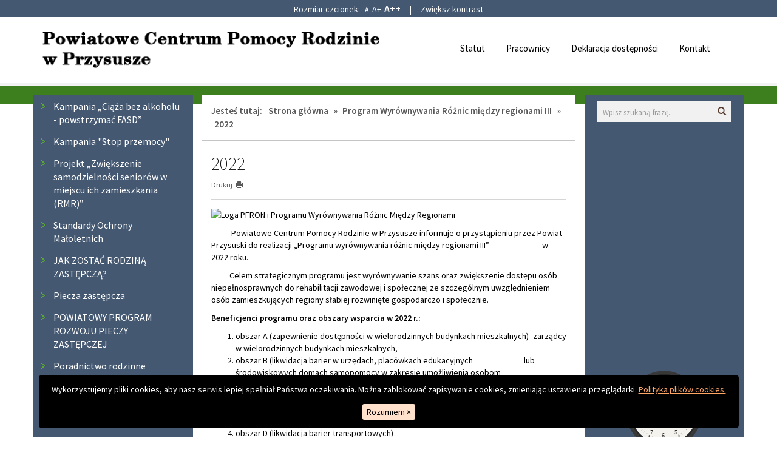

--- FILE ---
content_type: text/html; charset=UTF-8
request_url: https://przysucha.naszepcpr.pl/program-wyrownywania-roznic-miedzy-regionami-iii/2022
body_size: 10825
content:

<!DOCTYPE html>
<!--[if IE 8]>         <html xml:lang="pl-pl" lang="pl-pl" class="no-js lt-ie9"> <![endif]-->
<!--[if gt IE 8]><!--> <html xml:lang="pl-pl" lang="pl-pl" class="no-js"> <!--<![endif]-->
<head>
    <meta charset="UTF-8">
    <meta http-equiv="X-UA-Compatible" content="IE=edge">
    <meta name="viewport" content="width=device-width, initial-scale=1.0">    

    <title>2022 - Powiatowe Centrum Pomocy Rodzinie - Przysucha</title>

    <link rel="stylesheet" href="//fonts.googleapis.com/css?family=Source+Sans+Pro:200,200italic,300,400,400italic,600&amp;subset=latin,latin-ext" type="text/css" />    

    <link rel="stylesheet" type="text/css" href="/b3/css/bootstrap.min.css" />
    <link rel="stylesheet" type="text/css" href="/css/tobii.min.css" />
    <link rel="stylesheet" type="text/css" href="/css/main.css" />

    
    <!--[if IE]>
    <link rel="stylesheet" type="text/css" href="/css/ie.css" />
    <![endif]-->

    <!--[if IE 8]>
    <link rel="stylesheet" type="text/css" href="/css/ie8.css" />
    <![endif]-->

    <!--[if gte IE 9]>
      <style type="text/css">
        .gradient {
           filter: none;
        }
      </style>
    <![endif]-->

    <script src="/js/respond.min.js"></script>
    <script src="/js/custom.modernizr.js"></script>    
    <script src="/js/imieniny.min.js"></script>
    

</head>

<body id="top">

    <div class="cookies hidden-print" hidden>

        <div class="cookies__inside">
            <p class="cookies__desc">
                Wykorzystujemy pliki cookies, aby nasz serwis lepiej spełniał Państwa oczekiwania. Można zablokować zapisywanie cookies, zmieniając ustawienia przeglądarki. <a href="//interefekt.pl/cookies" target="_blank">Polityka plików cookies.</a>
            </p>
            <button class="cookies__btn-agree">Rozumiem <span aria-hidden="true">×</span></button>
        </div>
    </div>

    <a class="sr-only go-to-content" href="#content">Przejdź do głównej treści</a>
    <a class="sr-only go-to-content go-to-search" href="#search-form">Przejdź do wyszukiwarki</a>
    <a class="sr-only go-to-content go-to-menu" href="#box-menu-158">Przejdź do menu</a>

    <div class="header-wrapper">
        
        <div class="container">
            
            <header class="row">
                
                <div class="col-sm-12 col-md-6">
                    <p class="logo">
                        <a href="/" class="hidden-print"><img src="/images/logo.png" alt="Powiatowe Centrum Pomocy Rodzinie - Przysucha" class="img-responsive"></a>
                    </p>
                </div>

                <span class="visible-print" style="font-size:25px; text-align:center;">Powiatowe Centrum Pomocy Rodzinie - Przysucha</span>

                <div class="col-sm-12 col-md-6 position-top hidden-print">
                    
        
    
            
        <nav class="navbar" aria-label="Menu główne">
            <div>
                <div class="navbar-header">                    

                    <button type="button" class="navbar-toggle" data-toggle="collapse" data-target=".navbar-ex1-collapse">
                        <span class="sr-only">Przełącz nawigację</span>
                        <span class="icon-bar"></span>
                        <span class="icon-bar"></span>
                        <span class="icon-bar"></span>
                    </button>
                </div>

                <div class="collapse navbar-collapse navbar-ex1-collapse">
                    
                    <ul id="headerNav" class="sf-menu gradient"><li id="headerNav-288" class=" parent "><a href="/statut-1" class="sub">Statut</a></li><li id="headerNav-148" class=" parent "><a href="/pracownicy" class="sub">Pracownicy</a></li><li id="headerNav-145" class=" parent "><a href="/deklaracja-dostepnosci" class="sub">Deklaracja dostępności</a></li><li id="headerNav-153" class=" parent "><a href="/kontakt" class="sub">Kontakt</a></li></ul>
                </div>
            </div>
        </nav>
        
    


                  
                </div>

            </header>

        </div>

    </div>

    <div class="banner-wrapper">
        <div class="container">
            <div class="row">
                    
                <!-- SLIDER: -->
                                <div class="col-sm-12 hidden-xs position-slider hidden-print slider-wrapper theme-default">

                <div class="js-carrousel relative">
                    <div id="slider" class="js-carrousel__container mod--hidden" data-carousel-hide-arrows data-carousel-hide-arrows-focus data-carousel-hide-control-list data-carousel-auto-rotate="6000" data-carrousel-btn-previous-img="«" data-carrousel-btn-next-img="»" data-carrousel-btn-previous-text="Przełącz na poprzedni slajd" data-carrousel-btn-next-text="Przełącz na kolejny slajd" data-carrousel-span-text-class="sr-only" data-carrousel-transition="fade">
                                                    <div class="js-carrousel__content">
                                                                    <img src="/pliki/slider/banner.png" alt="">
                                                                </div>
                                            </div>
                </div> 

                </div>
                                <!-- END: SLIDER -->

            </div>            
        </div>
    </div>




    <div class="container">        

        <!-- POSITION FEATURE: -->    
                <!-- END: POSITION FEATURE -->



        


        <!-- MAIN -->

        <div class="row">

            <!-- POSITION LEFTFIRST -->         
                        <div class="col-xs-12 col-sm-6 col-md-3 col-lg-3 position-side-left hidden-print" id="menu">
            
            
                


            <nav aria-labelledby="box-menu-header-158" class="addon-box addon-box-side-left menu-box gradient" id="box-menu-158">
            <h2 class="addon-box-header sr-only" id="box-menu-header-158">Menu</h2>
            <ul id="menu-158" class="sf-menu gradient"><li id="menu-158-412" class=" parent has-dropdown"><a href="/kampania-ciaza-bez-alkoholu-powstrzymac-fasd" class="sub">Kampania „Ciąża bez alkoholu - powstrzymać FASD”</a><ul class="dropdown"><li class="sub-pointer"></li><li id="menu-158-413" class=" child has-dropdown"><a href="/kampania-ciaza-bez-alkoholu-powstrzymac-fasd/webinar-z-profilaktyki-fasd"> Webinar z profilaktyki FASD </a><ul class="dropdown"><li class="sub-pointer"></li><li id="menu-158-414" class=" child "><a href="/kampania-ciaza-bez-alkoholu-powstrzymac-fasd/webinar-z-profilaktyki-fasd/bezplatny-webinar-edukacyjny-poswiecony-aktualnym-wyzwaniom-zwiazanym-z-profilaktyka-fasd"> Bezpłatny webinar edukacyjny poświęcony aktualnym wyzwaniom związanym z profilaktyką FASD</a></li><li id="menu-158-420" class=" child "><a href="/kampania-ciaza-bez-alkoholu-powstrzymac-fasd/webinar-z-profilaktyki-fasd/webinar-praca-z-dziecmi-z-fasd"> Webinar  „Praca z dziećmi z FASD”</a></li></ul></li></ul></li><li id="menu-158-410" class=" parent has-dropdown"><a href="/kampania-stop-przemocy" class="sub">Kampania "Stop przemocy"</a><ul class="dropdown"><li class="sub-pointer"></li><li id="menu-158-411" class=" child "><a href="/kampania-stop-przemocy/przemoc-finansowa"> Przemoc finansowa</a></li><li id="menu-158-415" class=" child has-dropdown"><a href="/kampania-stop-przemocy/webinar-ogolnopolskiej-bezplatnej-kampanii-stop-przemocy"> Webinar ogólnopolskiej bezpłatnej kampanii: „Stop przemocy!”</a><ul class="dropdown"><li class="sub-pointer"></li><li id="menu-158-416" class=" child "><a href="/kampania-stop-przemocy/webinar-ogolnopolskiej-bezplatnej-kampanii-stop-przemocy/alkohol-jako-czynnik-wzmacniajacy-wystepowanie-przemocy-domowej"> Alkohol jako czynnik wzmacniający występowanie przemocy domowej</a></li></ul></li><li id="menu-158-419" class=" child "><a href="/kampania-stop-przemocy/alkohol-a-przemoc-domowa"> Alkohol a przemoc domowa</a></li></ul></li><li id="menu-158-406" class=" parent has-dropdown"><a href="/projekt" class="sub">Projekt „Zwiększenie samodzielności seniorów w miejscu ich zamieszkania (RMR)” </a><ul class="dropdown"><li class="sub-pointer"></li><li id="menu-158-417" class=" child has-dropdown"><a href="/projekt/realizacja-w-2025-roku"> Realizacja w 2025 roku</a><ul class="dropdown"><li class="sub-pointer"></li><li id="menu-158-418" class=" child "><a href="/projekt/realizacja-w-2025-roku/do-ix-2025-r"> do IX.2025 r.</a></li></ul></li></ul></li><li id="menu-158-396" class=" parent has-dropdown"><a href="/standardy-ochrony-maloletnich" class="sub">Standardy Ochrony Małoletnich</a><ul class="dropdown"><li class="sub-pointer"></li><li id="menu-158-397" class=" child "><a href="/standardy-ochrony-maloletnich/zarzadzenie-dyrektora-w-sprawie-wprowadzenia-standardow-ochrony-maloletnich"> Zarządzenie dyrektora w sprawie wprowadzenia standardów ochrony maloletnich</a></li><li id="menu-158-398" class=" child "><a href="/standardy-ochrony-maloletnich/standardy-ochrony-maloletnich-1"> Standardy ochrony maloletnich</a></li><li id="menu-158-399" class=" child "><a href="/standardy-ochrony-maloletnich/standardy-ochrony-maloletnich-wersja-skrocona"> Standardy ochrony małoletnich wersja skrócona</a></li></ul></li><li id="menu-158-377" class=" parent "><a href="/jak-zostac-rodzina-zastepcza" class="sub">JAK ZOSTAĆ RODZINĄ ZASTĘPCZĄ?</a></li><li id="menu-158-343" class=" parent "><a href="/piecza-zastepcza" class="sub">Piecza zastępcza</a></li><li id="menu-158-403" class=" parent "><a href="/powiatowy-program-rozwoju-pieczy-zastepczej" class="sub">POWIATOWY PROGRAM ROZWOJU PIECZY ZASTĘPCZEJ</a></li><li id="menu-158-344" class=" parent "><a href="/poradnictwo-rodzinne" class="sub">Poradnictwo rodzinne</a></li><li id="menu-158-302" class=" parent "><a href="/regulamin-organizacyjny-pcpr" class="sub">Regulamin Organizacyjny PCPR</a></li><li id="menu-158-300" class=" parent "><a href="/adresy-gops" class="sub">Adresy GOPS</a></li><li id="menu-158-323" class=" parent has-dropdown"><a href="/aktywny-samorzad-1" class="sub">Aktywny samorząd </a><ul class="dropdown"><li class="sub-pointer"></li><li id="menu-158-354" class=" child "><a href="/aktywny-samorzad-1/aktywny-samorzad-a1"> Aktywny samorząd A1</a></li><li id="menu-158-355" class=" child "><a href="/aktywny-samorzad-1/aktywny-samorzad-a2-3"> Aktywny samorząd A2 -3</a></li><li id="menu-158-356" class=" child "><a href="/aktywny-samorzad-1/aktywny-samorzad-a4"> Aktywny samorząd A4</a></li><li id="menu-158-357" class=" child "><a href="/aktywny-samorzad-1/aktywny-samorzad-b1-3-4"> Aktywny samorząd B1 3-4</a></li><li id="menu-158-332" class=" child "><a href="/aktywny-samorzad-1/aktywny-samorzad-b2"> Aktywny samorząd B2</a></li><li id="menu-158-360" class=" child "><a href="/aktywny-samorzad-1/aktywny-samorzad-b5"> Aktywny samorząd B5</a></li><li id="menu-158-362" class=" child "><a href="/aktywny-samorzad-1/aktywny-samorzad-c1"> Aktywny samorząd C1 </a></li><li id="menu-158-363" class=" child "><a href="/aktywny-samorzad-1/aktywny-samorzad-c2"> Aktywny samorząd C2</a></li><li id="menu-158-364" class=" child "><a href="/aktywny-samorzad-1/aktywny-samorzad-c3"> Aktywny samorząd C3</a></li><li id="menu-158-365" class=" child "><a href="/aktywny-samorzad-1/aktywny-samorzad-c4"> Aktywny samorząd C4</a></li><li id="menu-158-366" class=" child "><a href="/aktywny-samorzad-1/aktywny-samorzad-c5"> Aktywny samorząd C5</a></li><li id="menu-158-367" class=" child "><a href="/aktywny-samorzad-1/aktywny-samorzad-d"> Aktywny samorząd D</a></li><li id="menu-158-407" class=" child "><a href="/aktywny-samorzad-1/aktywny"> Aktywny samorząd obszar E</a></li><li id="menu-158-368" class=" child "><a href="/aktywny-samorzad-1/aktywny-samorzad-mii"> Aktywny samorząd MII</a></li></ul></li><li id="menu-158-315" class=" parent "><a href="/bariery-architektoniczne" class="sub">Bariery architektoniczne</a></li><li id="menu-158-316" class=" parent "><a href="/bariery-techniczne-i-w-komunikowaniu-sie" class="sub">Bariery techniczne i w komunikowaniu się</a></li><li id="menu-158-317" class=" parent "><a href="/turnusy-rehabilitacyjne" class="sub">Turnusy rehabilitacyjne</a></li><li id="menu-158-318" class=" parent "><a href="/wniosek-o-dofinansowanie-ze-srodkow-pfron-organizacji-sportu-kultury-rekreacji-lub-turystyki" class="sub">Wniosek o dofinansowanie ze środków PFRON organizacji sportu, kultury, rekreacji lub turystyki</a></li><li id="menu-158-320" class=" parent "><a href="/wniosek-do-zakupu-przedmiotow-ortopedycznych-i-srodkow-pomocniczych-dla-osob-niepelnosprawnych" class="sub">Wniosek do zakupu przedmiotów ortopedycznych i środków pomocniczych dla osób niepełnosprawnych</a></li><li id="menu-158-348" class=" parent "><a href="/wniosek-do-zakupu-sprzetu-rehabilitacyjnego" class="sub">Wniosek do zakupu sprzętu rehabilitacyjnego</a></li><li id="menu-158-371" class=" parent "><a href="/wniosek-do-zakupu-sprzetu-rehabilitacyjnego-dla-instytucji" class="sub">Wniosek do zakupu sprzętu rehabilitacyjnego dla instytucji</a></li><li id="menu-158-378" class=" parent "><a href="/wypozyczalnia-technologii-wspomagajacych-dla-osob-z-niepelnosprawnoscia" class="sub">Wypożyczalnia technologii wspomagających dla osób z niepełnosprawnością</a></li><li id="menu-158-341" class=" parent "><a href="/elektroniczna-skrzynka-podawcza" class="sub">Elektroniczna Skrzynka Podawcza</a></li><li id="menu-158-408" class=" parent "><a href="/adres-do-e-doreczen" class="sub">Adres do e-Doręczeń</a></li><li id="menu-158-322" class=" parent "><a href="/zadania-pcpr" class="sub">Zadania PCPR </a></li><li id="menu-158-338" class=" parent "><a href="/ochrona-danych-osobowych" class="sub">Ochrona danych osobowych </a></li><li id="menu-158-350" class=" parent has-dropdown"><a href="/pomoc-dla-obywateli-ukrainy" class="sub">Pomoc dla obywateli Ukrainy</a><ul class="dropdown"><li class="sub-pointer"></li><li id="menu-158-351" class=" child "><a href="/pomoc-dla-obywateli-ukrainy/wniosek-o-ustanowienie-opiekuna-tymczasowego"> wniosek o ustanowienie opiekuna tymczasowego</a></li><li id="menu-158-352" class=" child "><a href="/pomoc-dla-obywateli-ukrainy/rynek-pracy-pomoc-dla-obywateli-ukrainy">  Rynek pracy - pomoc dla obywateli Ukrainy</a></li></ul></li><li id="menu-158-345" class=" parent "><a href="/pomoc-integracyjna-dla-cudzoziemcow" class="sub">Pomoc integracyjna dla cudzoziemców</a></li><li id="menu-158-346" class=" parent "><a href="/karta-polaka" class="sub">Karta Polaka</a></li><li id="menu-158-311" class=" parent "><a href="/orzekanie-o-stopniu-niepelnosprawnosci" class="sub">Orzekanie o stopniu niepełnosprawności</a></li><li id="menu-158-307" class=" parent has-dropdown"><a href="/pomoc-dla-osob-doswiadczajacych-przemocy" class="sub">Pomoc dla osób doświadczających przemocy</a><ul class="dropdown"><li class="sub-pointer"></li><li id="menu-158-314" class=" child "><a href="/pomoc-dla-osob-doswiadczajacych-przemocy/osobisty-plan-awaryjny"> Osobisty Plan Awaryjny</a></li><li id="menu-158-349" class=" child "><a href="/pomoc-dla-osob-doswiadczajacych-przemocy/poradnik-dla-instytucji-wspierajacych-i-osob-zagrozonych-przemoca"> Poradnik dla instytucji wspierających i osób zagrożonych przemocą</a></li><li id="menu-158-375" class=" child "><a href="/pomoc-dla-osob-doswiadczajacych-przemocy/informator-dla-osob-dotknietych-przemoca"> Informator dla osób dotkniętych przemocą</a></li><li id="menu-158-376" class=" child "><a href="/pomoc-dla-osob-doswiadczajacych-przemocy/kwestionariusz-czy-doznajesz-przemocy-domowej"> Kwestionariusz czy doznajesz przemocy domowej</a></li></ul></li><li id="menu-158-303" class=" parent "><a href="/powiatowy-program-dzialan-na-rzecz-osob-niepelnosprawnych" class="sub">Powiatowy Program Działań na Rzecz Osób Niepełnosprawnych </a></li><li id="menu-158-305" class=" parent "><a href="/powiatowy-program-przeciwdzialania-przemocy-domowej-oraz-ochrony-osob-doznajacych-przemocy-domowej-w-powiecie-przysuskim" class="sub">POWIATOWY PROGRAM PRZECIWDZIAŁANIA PRZEMOCY DOMOWEJ ORAZ OCHRONY OSÓB DOZNAJĄCYCH PRZEMOCY DOMOWEJ W POWIECIE PRZYSUSKIM </a></li><li id="menu-158-405" class=" parent "><a href="/powiatowe-programy-dla-osob-stosujacych-przemoc-domowa" class="sub">POWIATOWE PROGRAMY DLA OSÓB STOSUJĄCYCH PRZEMOC DOMOWĄ</a></li><li id="menu-158-404" class=" parent "><a href="/powiatowy-program-profilaktyczny-w-zakresie-promowania-i-wdrazania-prawidlowych-metod-wychowawczych-w-stosunku-do-dzieci-zagrozonych-przemoca-domowa-w-powiecie-przysuskim-na-lata-2024-2030" class="sub">Powiatowy program profilaktyczny w zakresie promowania i wdrażania prawidłowych metod wychowawczych w stosunku do dzieci zagrożonych przemocą domową w Powiecie Przysuskim na lata 2024 - 2030 </a></li><li id="menu-158-306" class=" parent "><a href="/program-pomoc-osobom-niepelnosprawnym-poszkodowanym-w-wyniku-zywiolu-lub-sytuacji-kryzysowych-wywolanych-chorobami-zakaznymi" class="sub">Program „Pomoc osobom niepełnosprawnym poszkodowanym w wyniku żywiołu lub sytuacji kryzysowych wywołanych chorobami zakaźnymi”</a></li><li id="menu-158-308" class=" parent "><a href="/usamodzielnianie-pelnoletnich-wychowankow-placowek-i-rodzin-zastepczych" class="sub">Usamodzielnianie pełnoletnich wychowanków placówek i rodzin zastępczych</a></li><li id="menu-158-309" class=" parent "><a href="/projekt-zmien-swoje-zycie" class="sub">Projekt "Zmień Swoje Życie"</a></li><li id="menu-158-312" class=" parent has-dropdown"><a href="/opieka-wytchnieniowa" class="sub">Opieka wytchnieniowa </a><ul class="dropdown"><li class="sub-pointer"></li><li id="menu-158-393" class=" child "><a href="/opieka-wytchnieniowa/opieka-wytchnieniowa-edycja-1"> Opieka wytchnieniowa - edycja 2020</a></li><li id="menu-158-394" class=" child "><a href="/opieka-wytchnieniowa/opieka-wytchnieniowa-edycja-2023"> Opieka wytchnieniowa - edycja 2023</a></li><li id="menu-158-395" class=" child "><a href="/opieka-wytchnieniowa/opieka-wytchnieniowa-edycja-2024"> Opieka wytchnieniowa - edycja 2024</a></li><li id="menu-158-409" class=" child "><a href="/opieka-wytchnieniowa/opieka-wytchnieniowa-edycja-2025"> Opieka wytchnieniowa- edycja 2025</a></li></ul></li><li id="menu-158-313" class=" parent "><a href="/dzienny-dom-senior-w-borkowicach" class="sub">Dzienny Dom Senior + w Borkowicach</a></li><li id="menu-158-337" class=" parent "><a href="/[base64]" class="sub">Elektroniczna Skrzynka Nadawcza</a></li><li id="menu-158-339" class=" parent "><a href="/zarzadzenia" class="sub">Zarządzenia</a></li><li id="menu-158-340" class=" parent has-dropdown"><a href="/program-wyrownywania-roznic-miedzy-regionami-iii" class="sub">Program Wyrównywania Różnic między regionami III</a><ul class="dropdown"><li class="sub-pointer"></li><li id="menu-158-347" class=" child "><a href="/program-wyrownywania-roznic-miedzy-regionami-iii/2022"> 2022</a></li><li id="menu-158-353" class=" child "><a href="/program-wyrownywania-roznic-miedzy-regionami-iii/2023"> 2023</a></li><li id="menu-158-372" class=" child "><a href="/program-wyrownywania-roznic-miedzy-regionami-iii/2024"> 2024</a></li><li id="menu-158-402" class=" child "><a href="/program-wyrownywania-roznic-miedzy-regionami-iii/2025"> 2025</a></li></ul></li><li id="menu-158-369" class=" parent "><a href="/zadania-realizowane-przez-powiat-przysuski-w-2025-roku" class="sub">Zadania realizowane przez Powiat Przysuski w 2025 roku</a></li><li id="menu-158-370" class=" parent "><a href="/zasady-przyznawania-dofinansowan-dla-osob-niepelnosprawnych" class="sub">Zasady przyznawania dofinansowań dla osób niepełnosprawnych</a></li><li id="menu-158-373" class=" parent "><a href="/u" class="sub">Usługa tłumacza migowego/tłumacza przewodnika dla osób niepełnosprawnych</a></li><li id="menu-158-374" class=" parent "><a href="/spis-ogolnopolskich-telefonow-zaufania" class="sub">Spis ogólnopolskich telefonów zaufania</a></li></ul>        </nav>
    


        
            <div class="addon-box addon-box-side-left textmodule" id="textmodule_18">
                                <div class="addon-box-content"><p style="text-align:center;"><a href="https://portal-sow.pfron.org.pl/opencms/export/sites/pfron-sow/sow/"><img alt="" height="168" src="/pliki/obraz/logo_sow.png" width="336" /></a></p>

<p style="text-align:center;">&nbsp;</p>

<p style="text-align:center;">&nbsp;</p>

<p style="text-align:center;"><a href="http://www.przysucha.pl/asp/pl_start.asp?typ=68&amp;submenu=110&amp;menu=110&amp;strona=1"><img alt="" height="64" src="/pliki/obraz/logo_powiat_przysuski.png" width="325" /></a></p>

<p style="text-align:center;">&nbsp;</p>

<p style="text-align:center;"><a href="https://zoon-radom.finn.pl/"><img alt="" src="/pliki/obraz/logo_pzdsoon_rdm.png" style="width: 270px; height: 127px;" /></a></p>

<p style="text-align:center;">&nbsp;</p>

<p style="text-align:center;"><a href="https://www.pfron.org.pl/"><img alt="" src="/pliki/obraz/logo_pfron.png" style="width: 247px; height: 120px;" /></a></p>

<p style="text-align:center;"><a href="https://www.ciazabezalkoholu.pl"><img alt="" src="/pliki/obraz/images.jpg" style="width: 290px; height: 174px;" /></a></p>

<p style="text-align:center;"><a href="https://niebotak.pl"><img alt="baner strony www nie bo tak pl" src="https://www.parpa.pl/images/banners/xn1.jpg.pagespeed.ic.je3UBC6BEN.webp" /></a></p>

<p style="text-align:center;"><a href="https://przysucha.naszepcpr.pl/bip/"><img alt="" height="413" src="/pliki/obraz/480px-logo_bip_uproszczone-svg.png" width="413" /></a></p>

<p style="text-align:center;"><a href="https://rodziczastepczy.pl/index.html"><img alt="Na obrazku znajduje się chłopiec, który wyciąga ręce przed siebie. Znajduje się tekst dot. bezpłatnej infolinii 22 490 80 50 " src="/pliki/obraz/22.png" style="width: 179px; height: 150px;" /></a></p>

<p style="text-align:center;"><a href="https://stronazycia.pl/ocalone/"><img alt="Na zdjęciu znajdują się 3 portrety kobiet oraz informacje dotyczące uzyskania pomocy." src="/pliki/obraz/bez_nazwy_1.jpg" style="width: 311px; height: 162px;" /></a></p>

<p style="text-align:center;"><img alt="" src="/pliki/obraz/ogallnopolska_kampania_edukacyjna_cia_lza_bez_alkoholu_logo_bial_e.jpg" style="width: 150px; height: 158px;" /></p>

<p style="text-align:center;"><img alt="" src="/pliki/obraz/logo_kampanii_przemoc_tl_o_bial_e.jpg" style="width: 150px; height: 74px;" /></p>
</div>
            </div>

            


            
            </div>

                        <!-- END: POSITION LEFTFIRST -->


            <!-- CONTENT -->           
                        <div class="col-xs-12 col-sm-12 col-md-6 col-lg-6 content">
                            
                
                <div class="row content-inside" id="content">

                    <div class="hidden-md hidden-lg hidden-print go-to-menu"><a href="#menu" class="btn btn-block btn-lg btn-default">Przejdź do menu</a></div>

                    <div class="hidden-print">
                                            <div class="breadcrumbs">
<span class="breadcrumbs-prefix">Jesteś tutaj:</span><a href="/">Strona główna</a> &raquo; <a href="/program-wyrownywania-roznic-miedzy-regionami-iii">Program Wyrównywania Różnic między regionami III</a> &raquo; <span>2022</span></div>                                        </div>

                    <!-- POSITION INSIDETOP -->

                    
                    <!-- END: POSITION INSIDETOP -->


                    
                    <main class="col-lg-12">                                            

                        

<!-- NORMAL CONTENT: -->

<div class="content-subpage">
	
	<div class="content-subpage-header">
		
		<h1>2022</h1>
		
		
		<div class="content-subpage-utilities">

			
			<div class="pull-left hidden-print">
				<a href="javascript:window.print()">
					<div class="pull-left" style="padding-right: 5px;">Drukuj </div>
					<div class="pull-left">
						<span class="glyphicon glyphicon-print"></span>
					</div>
				</a>
			</div>

			
						
			<div class="clearfix"></div>
	
		</div>
		

	</div>

	<article class="content-subpage-text">

		
		<p><img alt="Loga PFRON i&nbsp;Programu Wyrównywania Różnic Między Regionami" height="124" src="http://www.przysucha.pl/asp/pliki/pcpr/pwrmr_loga.jpg" style="display: block; margin-left: auto; margin-right: auto;" title="- pwrmr_loga.jpg" width="650" /></p>

<p>&nbsp;&nbsp;&nbsp;&nbsp;&nbsp;&nbsp;&nbsp;&nbsp;&nbsp;&nbsp; Powiatowe Centrum Pomocy Rodzinie w Przysusze informuje o przystąpieniu przez Powiat Przysuski do realizacji &bdquo;Programu wyr&oacute;wnywania r&oacute;żnic między regionami III&rdquo; &nbsp;&nbsp;&nbsp;&nbsp;&nbsp;&nbsp;&nbsp;&nbsp;&nbsp;&nbsp;&nbsp;&nbsp;&nbsp;&nbsp;&nbsp;&nbsp;&nbsp;&nbsp;&nbsp;&nbsp;&nbsp;&nbsp;&nbsp;&nbsp;&nbsp;&nbsp;&nbsp;&nbsp;w 2022 roku.&nbsp; &nbsp;&nbsp;&nbsp;&nbsp;&nbsp;&nbsp;&nbsp;&nbsp;&nbsp;&nbsp;&nbsp;&nbsp;&nbsp;&nbsp;&nbsp;&nbsp;&nbsp;&nbsp; &nbsp;&nbsp;&nbsp;&nbsp;&nbsp;&nbsp;&nbsp;&nbsp;&nbsp;&nbsp;&nbsp;&nbsp;&nbsp;&nbsp;&nbsp;&nbsp;&nbsp;&nbsp;&nbsp;&nbsp;&nbsp;&nbsp;&nbsp;&nbsp;&nbsp;&nbsp;&nbsp;&nbsp;&nbsp;&nbsp;&nbsp;&nbsp;&nbsp;&nbsp;&nbsp;&nbsp;&nbsp;&nbsp;&nbsp;&nbsp;&nbsp;&nbsp;&nbsp;&nbsp;&nbsp;&nbsp;&nbsp;&nbsp;&nbsp;&nbsp;&nbsp;&nbsp;&nbsp;&nbsp;&nbsp;&nbsp;&nbsp;&nbsp;&nbsp;&nbsp;&nbsp;&nbsp;&nbsp;&nbsp;&nbsp;&nbsp;&nbsp;&nbsp;&nbsp;&nbsp;&nbsp;&nbsp;&nbsp;&nbsp;&nbsp;&nbsp;&nbsp;&nbsp;&nbsp;&nbsp;&nbsp; &nbsp;&nbsp;&nbsp;&nbsp;&nbsp;&nbsp;&nbsp;&nbsp;&nbsp;&nbsp;&nbsp;&nbsp;&nbsp;&nbsp;&nbsp;&nbsp;&nbsp;&nbsp;&nbsp;&nbsp;&nbsp;&nbsp;&nbsp;&nbsp;&nbsp;&nbsp;&nbsp;&nbsp;&nbsp;&nbsp;&nbsp;&nbsp;&nbsp;&nbsp;&nbsp;&nbsp;&nbsp;&nbsp;&nbsp;&nbsp;&nbsp;&nbsp;&nbsp;&nbsp;&nbsp;&nbsp;&nbsp;&nbsp;&nbsp;&nbsp;&nbsp;&nbsp;&nbsp;</p>

<p>&nbsp;&nbsp;&nbsp;&nbsp;&nbsp;&nbsp;&nbsp;&nbsp;&nbsp; Celem strategicznym programu jest wyr&oacute;wnywanie szans oraz zwiększenie dostępu os&oacute;b niepełnosprawnych do rehabilitacji zawodowej i społecznej ze szczeg&oacute;lnym uwzględnieniem&nbsp; os&oacute;b zamieszkujących regiony słabiej rozwinięte gospodarczo i społecznie.</p>

<p><strong>Beneficjenci programu oraz obszary wsparcia w 2022 r.:</strong></p>

<ol>
	<li>obszar A (zapewnienie dostępności w wielorodzinnych budynkach mieszkalnych)- zarządcy w wielorodzinnych budynkach mieszkalnych,</li>
	<li>obszar&nbsp;B (likwidacja barier w urzędach, plac&oacute;wkach edukacyjnych &nbsp;&nbsp;&nbsp;&nbsp;&nbsp;&nbsp;&nbsp;&nbsp;&nbsp;&nbsp;&nbsp;&nbsp;&nbsp;&nbsp;&nbsp;&nbsp;&nbsp;&nbsp;&nbsp;&nbsp;&nbsp;&nbsp;&nbsp;&nbsp;&nbsp;&nbsp;&nbsp;lub środowiskowych domach samopomocy w&nbsp;zakresie umożliwienia osobom niepełnosprawnym poruszania się i&nbsp;komunikowania)- gminy, powiaty lub podmioty, kt&oacute;re prowadzą plac&oacute;wki edukacyjne lub środowiskowe domy samopomocy,</li>
	<li>obszar&nbsp;C (tworzenie sp&oacute;łdzielni socjalnych os&oacute;b prawnych)- gminy, powiaty, organizacje pozarządowe,</li>
	<li>obszar&nbsp;D (likwidacja barier transportowych)
	<ol style="list-style-type:lower-alpha;">
		<li>plac&oacute;wki służące rehabilitacji os&oacute;b niepełnosprawnych prowadzone przez: organizacje pozarządowe albo jednostki samorządu terytorialnego,</li>
		<li>jednostki prowadzące warsztaty terapii zajęciowej,</li>
		<li>gminy, kt&oacute;re dowożą osoby z niepełnosprawnościami do znajdujących się poza ich terenem plac&oacute;wek służących rehabilitacji os&oacute;b niepełnosprawnych,</li>
	</ol>
	</li>
	<li>obszar&nbsp;E (dofinansowanie wymaganego wkładu własnego w&nbsp;projektach dotyczących aktywizacji i/lub integracji os&oacute;b niepełnosprawnych)- gminy, powiaty &nbsp;&nbsp;&nbsp;&nbsp;&nbsp;&nbsp;&nbsp;&nbsp;&nbsp;&nbsp;&nbsp;&nbsp;&nbsp;&nbsp;&nbsp;&nbsp;&nbsp;&nbsp;&nbsp;&nbsp;&nbsp;oraz organizacje pozarządowe</li>
	<li>obszar&nbsp;F (tworzenie warsztat&oacute;w terapii zajęciowej oraz przeciwdziałania degradacji infrastruktury istniejących warsztat&oacute;w terapii zajęciowej)- jednostki samorządu terytorialnego lub organizacje pozarządowe,</li>
	<li>obszar&nbsp;G (skierowanie do powiat&oacute;w poza algorytmem dodatkowych środk&oacute;w na finansowanie zadań ustawowych dotyczących rehabilitacji zawodowej os&oacute;b niepełnosprawnych)- powiaty</li>
</ol>

<p><strong>Warunki brzegowe obowiązujące w 2022 r. :</strong></p>

<ol>
	<li>obszar A &ndash; do 165.000,00 zł na jeden projekt dotyczący zapewnienia dostępności &nbsp;&nbsp;w&nbsp;wielorodzinnych budynkach mieszkalnych &ndash; część koszt&oacute;w inwestycji w&nbsp;wielorodzinnych budynkach mieszkalnych zapewniającej dostępność do lokali zamieszkiwanych w tych budynkach przez osoby niepełnosprawne;</li>
	<li>&nbsp;&nbsp;&nbsp;obszar B &ndash; do 150.000,00 zł na likwidację barier w urzędach, plac&oacute;wkach edukacyjnych lub środowiskowych domach samopomocy w zakresie umożliwienia osobom niepełnosprawnym poruszania się i komunikowania;</li>
	<li>obszar C &ndash; do 34.000,00 zł na każde nowoutworzone stanowisko pracy w&nbsp;sp&oacute;łdzielni&nbsp;&nbsp; socjalnej os&oacute;b prawnych, proporcjonalnie do wymiaru czasu pracy osoby niepełnosprawnej zatrudnionej na tym stanowisku;</li>
	<li>obszar D &ndash; na likwidację barier transportowych do:</li>
</ol>

<ol style="list-style-type:lower-alpha;">
	<li>120.000,00 zł dla samochod&oacute;w osobowych, zwanych &bdquo;mikrobusami&rdquo;, kt&oacute;re w&nbsp;wersji standardowej są samochodami 9-cio miejscowymi, specjalnie przystosowanymi do przewozu os&oacute;b na&nbsp;w&oacute;zkach inwalidzkich,</li>
	<li>100.000,00 zł dla pozostałych samochod&oacute;w osobowych, zwanych &bdquo;mikrobusami&rdquo;, kt&oacute;re w wersji standardowej są samochodami 9-cio miejscowymi,</li>
	<li>300.000,00 zł dla autobus&oacute;w;</li>
</ol>

<ol>
	<li value="5">obszar E &ndash; do 15.000,00 zł na każdą osobę niepełnosprawną, kt&oacute;ra będzie w spos&oacute;b stały korzystała z rezultat&oacute;w projektu, przy czym osoby niepełnosprawne muszą stanowić co&nbsp;najmniej 30% beneficjent&oacute;w tego projektu;</li>
	<li value="6">obszar F &ndash; do 70% koszt&oacute;w realizacji projektu nie więcej niż 15.000,00 zł na&nbsp;każde miejsce dla osoby niepełnosprawnej w warsztacie terapii zajęciowej, tworzone w&nbsp;wyniku realizacji programu lub do 80% koszt&oacute;w realizacji projektu nie więcej niż 160&nbsp;000,00 zł na remont bądź modernizację przeciwdziałającą degradacji infrastruktury istniejącego warsztatu terapii zajęciowej;</li>
	<li value="7">w przypadku obszaru G nie ustala się wskaźnik&oacute;w koszt&oacute;w, gdyż zadania realizowane przez powiat w ramach tego obszaru są szczeg&oacute;łowo regulowane postanowieniami ustawowymi oraz właściwymi aktami wykonawczymi.</li>
</ol>

<p><strong>Termin składania wniosk&oacute;w:</strong></p>

<p>Termin składania wniosk&oacute;w dla adresat&oacute;w obszar&oacute;w B, C, D, F, G : <strong>od 06 grudnia 2021 r. &nbsp;&nbsp;&nbsp;&nbsp;&nbsp;&nbsp;&nbsp;&nbsp;&nbsp;&nbsp;&nbsp;&nbsp;do </strong><strong>31 stycznia 2022 r.</strong></p>

<p><strong>Miejsce składania wniosk&oacute;w:</strong></p>

<p>Wnioski wraz z załącznikami należy składać w Powiatowym Centrum Pomocy Rodzinie mieszczącym się przy&nbsp;&nbsp; ul. Szkolnej 3, 26 &ndash; 400 Przysucha,&nbsp;tel. 48&nbsp;675 55 17.</p>

<p>W przypadku obszaru&nbsp;A oraz E&nbsp;programu projektodawca&nbsp;składa wniosek bezpośrednio do Oddziału PFRON zgodnie z zasadami dotyczącymi wyboru, dofinansowania i rozliczania projekt&oacute;w dotyczących w/w obszar&oacute;w &nbsp;programu.</p>

<p>Wniosk&oacute;w dla adresat&oacute;w obszaru A oraz E przyjmowane są w trybie ciągłym.</p>

<p>Wnioski oraz potrzebne załączniki dla adresat&oacute;w obszar&oacute;w A, B, C, D, E, F, G do pobrania&nbsp;&nbsp;&nbsp;&nbsp;&nbsp;&nbsp;&nbsp; w załączniku.</p>

<p>Szczeg&oacute;łowe informacje procedury, zasady, kierunki, warunki brzegowe znajdują się na stronie internetowej PFRON &ndash; <a href="http://www.pfron.org.pl">www.pfron.org.pl</a> w zakładce: O Funduszu/ programy&nbsp;&nbsp;&nbsp;&nbsp;&nbsp;&nbsp;&nbsp;&nbsp;&nbsp;&nbsp;&nbsp;&nbsp;&nbsp; i zadania PFRON/&nbsp; programy realizowane obecnie/ Program Wyr&oacute;wnywania R&oacute;żnic Między Regionami III.</p>

<p>&nbsp;</p>
	
	</article>

</div>

<!-- END: NORMAL CONTENT -->






<!-- NEWS: -->


<!-- END: NEWS -->






<!-- GALLERIES: -->


<!-- END: GALLERIES -->






<!-- ATTACHMENTS: -->


<div class="clearfix"></div>


<h2 class="subpage-header">ZAŁĄCZNIKI:</h2>

<div class="row content-attachments">
	
		<div class="col-xs-12">
			<ul class="table attachments_list">
									<li class="attachments_list-item">
						<a class="attachments_list-item-title" href="/pliki/plik/oswiadczenie-o-wyrazeniu-zgody-na-przetwarzanie-danych-osobowych-zgodnie-z-art-6-ust-1-lit-a-oraz-art-9-ust-2-lit-a-rodo-dz-urz-ue-l-119-z-04052016-r-1619092682-1638536742.docx" target="_blank">oswiadczenie-o-wyrazeniu-zgody-na-przetwarzanie-danych osobowych</a>
						<div class="attachments_list-item-utilities">
							<span class="glyphicon glyphicon-calendar"></span> Utworzono dnia 03.12.2021, Format: <span class="attachments_list-item-type">brak danych</span>, Rozmiar: <span class="attachments_list-item-size">brak danych</span>
						</div>
											</li>
									<li class="attachments_list-item">
						<a class="attachments_list-item-title" href="/pliki/plik/ochrona-danych-osobowych-ogolna-klauzula-informacyjna-1638536712.docx" target="_blank">ochrona danych osobowych ogolna klauzula informacyjna</a>
						<div class="attachments_list-item-utilities">
							<span class="glyphicon glyphicon-calendar"></span> Utworzono dnia 03.12.2021, Format: <span class="attachments_list-item-type">brak danych</span>, Rozmiar: <span class="attachments_list-item-size">brak danych</span>
						</div>
											</li>
									<li class="attachments_list-item">
						<a class="attachments_list-item-title" href="/pliki/plik/wniosek-obszar-e-1638536678.docx" target="_blank">Wniosek Obszar E</a>
						<div class="attachments_list-item-utilities">
							<span class="glyphicon glyphicon-calendar"></span> Utworzono dnia 03.12.2021, Format: <span class="attachments_list-item-type">brak danych</span>, Rozmiar: <span class="attachments_list-item-size">brak danych</span>
						</div>
											</li>
									<li class="attachments_list-item">
						<a class="attachments_list-item-title" href="/pliki/plik/wniosek-b-c-d-f-i-g-1638536664.docx" target="_blank">WNIOSEK B,C,D,F I G</a>
						<div class="attachments_list-item-utilities">
							<span class="glyphicon glyphicon-calendar"></span> Utworzono dnia 03.12.2021, Format: <span class="attachments_list-item-type">brak danych</span>, Rozmiar: <span class="attachments_list-item-size">brak danych</span>
						</div>
											</li>
									<li class="attachments_list-item">
						<a class="attachments_list-item-title" href="/pliki/plik/wniosek-obszar-a-1638536647.docx" target="_blank">Wniosek Obszar A</a>
						<div class="attachments_list-item-utilities">
							<span class="glyphicon glyphicon-calendar"></span> Utworzono dnia 03.12.2021, Format: <span class="attachments_list-item-type">brak danych</span>, Rozmiar: <span class="attachments_list-item-size">brak danych</span>
						</div>
											</li>
							</ul>
		</div>

</div>

<!-- END: ATTACHMENTS -->



                    </main>



                    <!-- POSITION INSIDEBOTTOM -->

                    
                    <!-- END: POSITION INSIDEBOTTOM -->

                
                </div>

                <div class="row position-bottom-first-second hidden-print">
                    
                    <!-- POSITION BOTTOMFIRST -->
                    
                    
                    <!-- END: POSITION BOTTOMFIRST -->
                    


                    <!-- POSITION BOTTOMSECOND -->

                    
                    <!-- END: POSITION BOTTOMSECOND -->

                </div>                

                <div class="clearfix"></div>

            </div>
            <!-- END: CONTENT -->



            <!-- POSITION LEFTSECOND -->
                        <div class="col-xs-12 col-sm-6 col-md-3 col-lg-3 position-side-right hidden-print">
            
            
                
<div class="position-right-container gradient">


    
        <div class="addon-box addon-box-side-right search-box">
                <h2 class="addon-box-header sr-only">Wyszukiwarka</h2>
                <form name="search" id="search-form" action="/szukaj" method="post" role="search" autocomplete="off">
                    <label for="search-input" class="sr-only">Wyszukaj na stronie:</label>
                    <input id="search-input" class="form-control" name="search" type="search" placeholder="Wpisz szukaną frazę...">
                    <button class="btn btn-default" type="submit"><span class="glyphicon glyphicon-search"></span><span class="sr-only">Wyszukaj</span></button>
                </form>
        </div>

    


        
            <div class="addon-box addon-box-side-right" id="textmodule_57">
                                <div class="addon-box-content"><p><img alt="" src="/pliki/obraz/1742458697587_1.jpg" style="width: 450px; height: 150px;" /></p>

<p><img alt="" src="/pliki/obraz/1742458713179.jpg" style="width: 450px; height: 150px;" /></p>
</div>
            </div>

            


    
        <div class="addon-box addon-box-side-left clock">
            <h2 class="addon-box-header sr-only">Zegar</h2>
            <div id="clock-inner"></div>
            <script src="/js/clock.js"></script>
        </div>

    


    
        <div class="addon-box addon-box-side-right calendar">
            <h2 class="addon-box-header">Kalendarz</h2>
            <div id="eventscalendar">
                
<div class="calendar__header">
    <div class="calendar__monthyear">
        <span class="sr-only">Lista wydarzeń w miesiącu</span>
        Listopad 2025        <span class="sr-only">Brak wydarzeń w tym miesiącu.</span>
    </div>
    
    <button type="button" title="Listopad 2024" onClick="updateCalendar(11,2024)" class="calendar__switch-date-btn calendar__btn-back-yr"><span class="sr-only">Przestaw datę na Listopad 2024</span><svg style="transform: rotate(180deg)" xmlns="http://www.w3.org/2000/svg" width="24" height="24" viewBox="0 0 24 24"><path d="M14 12l-14 9v-18l14 9zm-4-9v4l8.022 5-8.022 5v4l14-9-14-9z"/></svg></button>
    
    <button type="button" title="Październik 2025" onClick="updateCalendar(10,2025)" class="calendar__switch-date-btn calendar__btn-back-mth"><span class="sr-only">Przestaw datę na Październik 2025</span><svg style="transform: rotate(180deg)" xmlns="http://www.w3.org/2000/svg" width="24" height="24" viewBox="0 0 24 24"><path d="M21 12l-18 12v-24z"/></svg></button>
    
    <button type="button" title="Grudzień 2025" onClick="updateCalendar(12,2025)" class="calendar__switch-date-btn calendar__btn-fwd-mth"><span class="sr-only">Przestaw datę na Grudzień 2025</span><svg xmlns="http://www.w3.org/2000/svg" width="24" height="24" viewBox="0 0 24 24"><path d="M21 12l-18 12v-24z"/></svg></button>
    
    <button type="button" title="Listopad 2026" onClick="updateCalendar(11,2026)" class="calendar__switch-date-btn calendar__btn-fwd-yr"><span class="sr-only">Przestaw datę na Listopad 2026</span><svg xmlns="http://www.w3.org/2000/svg" width="24" height="24" viewBox="0 0 24 24"><path d="M14 12l-14 9v-18l14 9zm-4-9v4l8.022 5-8.022 5v4l14-9-14-9z"/></svg></button>
</div>

<div class="calendar__body">
    <div class="calendar__weekday" aria-hidden="true">Pn</div>
    <div class="calendar__weekday" aria-hidden="true">Wt</div>
    <div class="calendar__weekday" aria-hidden="true">Śr</div>
    <div class="calendar__weekday" aria-hidden="true">Cz</div>
    <div class="calendar__weekday" aria-hidden="true">Pt</div>
    <div class="calendar__weekday" aria-hidden="true">Sb</div>
    <div class="calendar__weekday" aria-hidden="true">Nd</div>
                        <div class="calendar__day calendar__outofmonth" >
                                        </div>
                                    <div class="calendar__day calendar__outofmonth" >
                                        </div>
                                    <div class="calendar__day calendar__outofmonth" >
                                        </div>
                                    <div class="calendar__day calendar__outofmonth" >
                                        </div>
                                    <div class="calendar__day calendar__outofmonth" >
                                        </div>
                                    <div class="calendar__day calendar__weekday6" >
                    <span aria-hidden="true">1</span>                    </div>
                                    <div class="calendar__day calendar__weekday7" >
                    <span aria-hidden="true">2</span>                    </div>
                                    <div class="calendar__day calendar__weekday1" >
                    <span aria-hidden="true">3</span>                    </div>
                                    <div class="calendar__day calendar__weekday2" >
                    <span aria-hidden="true">4</span>                    </div>
                                    <div class="calendar__day calendar__weekday3" >
                    <span aria-hidden="true">5</span>                    </div>
                                    <div class="calendar__day calendar__weekday4" >
                    <span aria-hidden="true">6</span>                    </div>
                                    <div class="calendar__day calendar__weekday5" >
                    <span aria-hidden="true">7</span>                    </div>
                                    <div class="calendar__day calendar__weekday6" >
                    <span aria-hidden="true">8</span>                    </div>
                                    <div class="calendar__day calendar__weekday7" >
                    <span aria-hidden="true">9</span>                    </div>
                                    <div class="calendar__day calendar__weekday1" >
                    <span aria-hidden="true">10</span>                    </div>
                                    <div class="calendar__day calendar__weekday2" >
                    <span aria-hidden="true">11</span>                    </div>
                                    <div class="calendar__day calendar__weekday3" >
                    <span aria-hidden="true">12</span>                    </div>
                                    <div class="calendar__day calendar__weekday4" >
                    <span aria-hidden="true">13</span>                    </div>
                                    <div class="calendar__day calendar__weekday5" >
                    <span aria-hidden="true">14</span>                    </div>
                                    <div class="calendar__day calendar__weekday6" >
                    <span aria-hidden="true">15</span>                    </div>
                                    <div class="calendar__day calendar__weekday7" >
                    <span aria-hidden="true">16</span>                    </div>
                                    <div class="calendar__day calendar__weekday1" >
                    <span aria-hidden="true">17</span>                    </div>
                                    <div class="calendar__day calendar__weekday2 calendar__today" >
                    <span aria-hidden="true">18</span>                    </div>
                                    <div class="calendar__day calendar__weekday3" >
                    <span aria-hidden="true">19</span>                    </div>
                                    <div class="calendar__day calendar__weekday4" >
                    <span aria-hidden="true">20</span>                    </div>
                                    <div class="calendar__day calendar__weekday5" >
                    <span aria-hidden="true">21</span>                    </div>
                                    <div class="calendar__day calendar__weekday6" >
                    <span aria-hidden="true">22</span>                    </div>
                                    <div class="calendar__day calendar__weekday7" >
                    <span aria-hidden="true">23</span>                    </div>
                                    <div class="calendar__day calendar__weekday1" >
                    <span aria-hidden="true">24</span>                    </div>
                                    <div class="calendar__day calendar__weekday2" >
                    <span aria-hidden="true">25</span>                    </div>
                                    <div class="calendar__day calendar__weekday3" >
                    <span aria-hidden="true">26</span>                    </div>
                                    <div class="calendar__day calendar__weekday4" >
                    <span aria-hidden="true">27</span>                    </div>
                                    <div class="calendar__day calendar__weekday5" >
                    <span aria-hidden="true">28</span>                    </div>
                                    <div class="calendar__day calendar__weekday6" >
                    <span aria-hidden="true">29</span>                    </div>
                                    <div class="calendar__day calendar__weekday7" >
                    <span aria-hidden="true">30</span>                    </div>
                </div>            </div>
        </div>

    

    


    
        <div class="addon-box addon-box-side-right nameday">
            <h2 class="addon-box-header">Imieniny</h2>
            <div id="nameday-content">
                <script>WypiszImieniny("<strong>","</strong>","</strong>, <strong>","</strong> i <strong>"); </script>
            </div>
        </div>

    


        
            <div class="addon-box addon-box-side-right" id="textmodule_59">
                                <div class="addon-box-content"><p><strong><span style="font-size:16px;">Adres:<br />
Powiatowe Centrum Pomocy Rodzinie<br />
26-400 Przysucha<br />
Al. Jana Pawła II 10, I piętro &nbsp; &nbsp; &nbsp; &nbsp; &nbsp; ( Nowy budynek Starostwa Powiatowego w Przysusze) </span></strong></p>

<p><br />
<strong><span style="font-size:16px;">tel./fax (048) 675 55 17<br />
e-mail: <a href="mailto:pcprprzysucha@onet.eu">pcprprzysucha@onet.eu</a></span></strong></p>

<p><strong><span style="font-size:16px;">Godziny pracy:<br />
poniedziałek - piątek, w&nbsp;godz. 7<sup>30</sup> &ndash; 15<sup>30</sup></span></strong></p>
</div>
            </div>

            



</div>                
            </div>

                        <!-- END: POSITION LEFTSECOND -->
                            


        </div>

        <!-- END: MAIN -->

        



        <!-- POSITION BOTTOM -->

        
        <!-- END: POSITION BOTTOM -->







        

        

        


    </div>

    <!-- FOOTER -->

    <div class="footer-wrapper">
        <div class="container">
            <div class="row">
                <footer class="row hidden-print footer">
                    <div class="col-xs-12 col-sm-10 col-md-10 col-lg-10">
                        <p><a href="/mapa-strony">Mapa strony</a></p>
                        <p>Copyright © 2025 Powiatowe Centrum Pomocy Rodzinie - Przysucha</p>
                        <p>Projekt i realizacja: <a href="http://interefekt.pl">Interefekt</a></p>              
                    </div>
                    <div class="col-xs-12 col-sm-2 col-md-2 col-lg-2">
                        <a href="#top" id="scrolltop" class="pull-right"><span class="glyphicon glyphicon-chevron-up"></span> Do góry</a>
                    </div>
                </footer>
            </div>            
        </div>
    </div>

    <!-- END: FOOTER -->


    

<!--[if lt IE 9]>
    <script src="/js/jquery-1.11.0.min.js"></script>
    <script src="/js/jquery-migrate-1.2.1.min.js"></script>
<![endif]-->
<!--[if gte IE 9]><!-->
    <script src="/js/jquery-2.1.0.min.js"></script>
<!--<![endif]-->

<script src="/js/media.match.min.js"></script>
<script src="/js/hoverIntent.js"></script>
<script src="/js/superfish.min.js"></script>
<script src="/js/jquery.mobile.customized.min.js"></script>
<script src="/js/jquery.easing.1.3.js"></script>
<script src="/js/enquire.min.js"></script>
<script src="/b3/js/bootstrap.min.js"></script>
<!--[if gte IE 9]><!-->
<script src="/js/imagesloaded.pkgd.min.js"></script>
<script src="/js/masonry.pkgd.min.js"></script>
<!--<![endif]-->

<script src="/js/slider.js"></script>
<script src="/js/tobii.min.js"></script>
<script src="/js/modal.js"></script>
<script src="/js/application.js"></script>



</body>
</html>




--- FILE ---
content_type: text/css
request_url: https://przysucha.naszepcpr.pl/css/main.css
body_size: 6856
content:
body,
a,
p,
input,
textarea,
h1,
h2,
h3,
h4,
h5,
h6,
.h1,
.h2,
.h3,
.h4,
.h5,
.h6 {
    font-family: 'Source Sans Pro', 'Arial', 'Tahoma', 'sans-serif';
    color: #000;
}

body {
    background: #fff;
}

a {
    color: #0C6507;
    transition: 0.3s;
}

a:hover {
    color: #B5001B;
    text-decoration: underline;
}

a:focus {
	border: 2px solid #fff;
	outline: 2px solid #000 !important;
	outline-offset: 1px;
}

a:focus:not(:focus-visible) {
	border-width: 0 !important;
	outline-width: 0px !important;
}

.go-to-content {
	background: #000;
	color:#fff;
}

.go-to-content:focus {
	background: #000;
	color:#fff !important;
	border: 2px solid #fff;
	outline: 2px solid #000;
	outline-offset: 1px;
	display: block;
	position: absolute;
	top: 4px;
	left: 4px;
	text-decoration: underline;
	z-index:99999;
	width: auto;
	height: auto;
	clip: auto;
	padding: 5px;
	border-radius: 0;
}

.container {
    position: relative;
}

.logo {
    padding: 0;
    margin: 0;
}

.header-wrapper {
    margin: 10px 0;
}

@media (min-width: 768px) {
    .banner-wrapper {
        width: 100%;
        background: #f3f3f3;
        border-bottom: 30px solid #3d7f1e;
    }
    .logo {
        margin: 15px 0;
    }
}

@media (min-width: 992px) {}

@media (min-width: 1200px) {}


/*********************************************
***************** POSITION TOP ***************
*********************************************/


/***************** TOP MENU ***************/

.navbar {
    background: none;
    padding: 0;
    margin: 0;
}

.navbar-toggle {
    background-color: #105E76;
}

.navbar-toggle .icon-bar {
    background: #fff;
}

.navbar ul {
    display: block;
    list-style: none;
}

.navbar #headerNav {
    list-style: none;
    padding: 20px 0 0 0;
    background: #105E76;
    border-radius: 4px;
}

.navbar ul a {
    color: #fff;
}

.navbar ul .parent>a {
    font-size: 18px;
}

.navbar #headerNav>li {
    border-bottom: 1px solid #fff;
    margin: 0 20px 20px 20px;
    padding: 0 20px 20px 20px;
}

.navbar .dropdown {
    padding: 0;
    position: static;
}

.navbar .dropdown .dropdown {
    padding: 0 0 0 10px;
}

.navbar .dropdown li {
    padding-top: 10px;
}

@media (min-width: 768px) {
    .position-top {
        padding: 0px;
    }
    .navbar {
        margin: 0 0 30px 0;
        text-align: left;
        min-height: 0;
        border: none;
        padding-top: 3px;
        border-radius: 0;
    }
    .navbar-collapse {
        padding: 0;
    }
    .navbar .container {
        padding: 0;
    }
    .navbar ul {
        list-style: none;
        padding-left: 0;
    }
    .navbar #headerNav {
        margin: 0;
        padding: 0 20px;
        width: auto;
        display: inline-block;
        background: none;
        border: none;
        float: none;
    }
    .navbar ul li {
        position: relative;
        transition: background .2s;
        margin-bottom: 10px;
    }
    .navbar #headerNav>li {
        width: auto;
        margin-bottom: 0;
        border: none;
        margin: 0px 35px 0px 0px;
        padding: 0;
        float: left;
        display: block;
        background: none;
    }
    .navbar #headerNav>li:first-child {
        border: none;
        margin-left: 0;
        padding-left: 0;
    }
    .navbar #headerNav>li>a {
        color: #000;
        font-size: 15px;
        font-weight: 400;
        padding: 8px 0px 0 0;
        text-decoration: none;
        display: inline-block;
        cursor: pointer;
    }
    .navbar #headerNav>li>a:hover,
    .navbar #headerNav>li>a:focus {
        color: #0C6507;
        text-decoration: underline;
    }
    .navbar ul ul {
        position: absolute;
        display: none;
        top: 100%;
        left: 0;
        z-index: 99;
        background: #445871;
        border-radius: 2px;
        min-width: 160px;
        padding: 10px;
        padding-bottom: 0;
    }
    .navbar #headerNav>li:hover>ul,
    .navbar #headerNav>li.sfHover>ul {
        display: block;
    }
    .navbar .dropdown {
        padding: 10px 10px 0 10px;
        position: absolute;
    }
    .navbar .dropdown .dropdown {
        padding: 10px 10px 0 10px;
    }
    .navbar .dropdown li {
        padding-top: 0px;
    }
    .navbar ul ul a {
        font-size: 15px;
        line-height: 21px;
        padding: 4px 8px;
        text-align: left;
        text-decoration: none;
        display: block;
        cursor: pointer;
        color: #fff;
    }
    .navbar ul ul li:hover>a,
    .navbar ul ul li a:focus {
        background: #283443;
        border-radius: 3px;
    }
    .navbar ul ul ul {
        top: -10px;
        left: 100%;
    }
    .navbar ul li:hover,
    .navbar ul li.sfHover {
        transition: none;
    }
    .navbar ul.sf-arrows .child .sf-with-ul {
        padding-right: 2.5em;
    }
    /* styling for both css and generated arrows */
    .navbar ul.sf-arrows .child .sf-with-ul:after {
        content: '';
        position: absolute;
        top: 50%;
        right: 1em;
        margin-top: -3px;
        height: 0;
        width: 0;
        /* order of following 3 rules important for fallbacks to work */
        border: 5px solid transparent;
        border-top-color: #dFeEFF;
        /* edit this to suit design (no rgba in IE8) */
        border-top-color: rgba(255, 255, 255, .5);
    }
    .navbar ul.sf-arrows>li>.sf-with-ul:focus:after,
    .navbar ul.sf-arrows>li:hover>.sf-with-ul:after,
    .navbar ul.sf-arrows>.child.sfHover>.sf-with-ul:after {
        border-top-color: white;
        /* IE8 fallback colour */
    }
    /* styling for right-facing arrows */
    .navbar ul.sf-arrows ul .child .sf-with-ul:after {
        margin-top: -5px;
        margin-right: -3px;
        border-color: transparent;
        border-left-color: #dFeEFF;
        /* edit this to suit design (no rgba in IE8) */
        border-left-color: rgba(255, 255, 255, .5);
    }
    .navbar ul.sf-arrows ul .child li>.sf-with-ul:focus:after,
    .navbar ul.sf-arrows ul .child li:hover>.sf-with-ul:after,
    .navbar ul.sf-arrows ul .child .sfHover>.sf-with-ul:after {
        border-left-color: white;
    }
    .navbar #headerNav>li>ul>.sub-pointer {
        width: 0px;
        height: 0px;
        border-style: solid;
        border-width: 0 6px 5px 6px;
        border-color: transparent transparent #105E76 transparent;
        position: absolute;
        top: -5px;
        left: 9px;
    }
    .navbar #headerNav>li>ul ul .sub-pointer {
        display: none;
    }
}

@media (min-width: 992px) {
    .navbar {
        text-align: right;
        margin: 20px 0 0 0;
    }
}


/*********************************************
******************* SLIDER *******************
*********************************************/

.position-slider {
    position: relative;
    padding-right: 0;
    padding-left: 0;
    z-index: 1;
}

#slider {
    margin: 0!important;
    overflow: hidden;
    box-shadow: none;
    background: none;
    /*border-radius: 5px;*/
}

.position-slider .nivo-caption {
    padding: 9px 10px;
    background: none;
    font-size: 18px;
    font-family: 'Source Sans Pro', 'Helvetica', 'Arial', 'sans-serif';
}

.position-slider.theme-default .nivo-controlNav {
    padding: 20px 20px 15px 20px;
}

@media (min-width: 768px) {
    .slider-wrapper {
        margin: 0;
    }
    .slider-container {
        margin-top: 15px;
        margin-bottom: 15px;
        min-height: 248px;
    }
    #slider {
        margin-top: -9px!important;
    }
}

@media (min-width: 992px) {
    .slider-wrapper {
        margin: 0;
    }
    .slider-container {
        margin-top: 0;
        min-height: 212px;
    }
    #slider {
        margin-top: -12px!important;
    }
}

@media (min-width: 1200px) {
    .slider-container {
        min-height: 256px;
    }
    #slider {
        margin-top: -15px!important;
    }
}


/*********************************************
************ BREADCRUMBS ************
*********************************************/

.breadcrumbs {
    color: #585858;
    padding: 15px;
    line-height: 22px;
    font-weight: 600;
    font-size: 15px;
    border-bottom: 2px solid #c5c5c5;
}

.breadcrumbs a {
    color: #585858;
    margin-right: 5px;
    margin-left: 5px;
    text-decoration: none;
}

.breadcrumbs a:hover,
.breadcrumbs a:focus {
    color: #0C6507;
    text-decoration: underline!important;
}

.breadcrumbs span {
    margin-right: 5px;
    margin-left: 5px;
}

.breadcrumbs span.breadcrumbs-prefix {
    margin-left: 0;
}


/*********************************************
************** POSITION FEATURE **************
*********************************************/

.position-feature {
    margin-bottom: 20px;
    /*text-shadow: 1px 1px 3px rgba(0,0,0,0.4);*/
}

.position-feature,
.position-feature p,
.position-feature span,
.position-feature h1,
.position-feature h2,
.position-feature h3,
.position-feature h4,
.position-feature h5 {
    color: #fff;
}

.position-feature a {
    color: #ccc;
}

.position-feature a:hover,
.position-feature a:focus {
    color: #ccc;
    /*text-decoration:none;*/
}


/*********************************************
******************* CONTENT ******************
*********************************************/

.content {
    padding-bottom: 20px;
    padding-top: 10px;
    margin-top: -25px;
}

.video-container {
    position: relative;
    padding-bottom: 56.25%;
    padding-top: 30px;
    height: 0;
    overflow: hidden;
}

.video-container iframe,
.video-container object,
.video-container embed {
    position: absolute;
    top: 0;
    left: 0;
    width: 100%;
    height: 100%;
}


/******** CONTENT INSIDE *********/

.content-inside {
    height: 100%;
    background: #fff;
}

.content-inside img {
    display: inline-block;
    height: auto;
    max-width: 100%;
}

.content-inside a:hover {
    text-decoration: underline;
}

.go-to-menu {
    padding: 5px
}

.go-to-menu a {
    background: #3D7F1E;
    border: none;
    border-radius: 2px;
    color: #fff;
}

.go-to-menu a:hover,
.go-to-menu a:focus {
    background: #1C3C0E;
    color: #ffef95;
}


/******** CONTENT NEWS ************/

.content-inside .content-news .content-news-item {
    margin-top: 15px;
    width: 100%;
}

.content-inside .content-news .content-news-item-header {
    font-weight: 300;
    font-size: 24px;
}

.content-inside .content-news .content-news-item-header {
    color: #000;
}

.content-inside .content-news .content-news-item-header a:hover,
.content-inside .content-news .content-news-item-header a:focus {
    color: #0C6507;
    text-decoration: underline;
}

.content-inside .content-news .content-news-item-utilities {
    font-size: 12px;
    color: #595959;
    margin-bottom: 10px;
    margin-left: 1px;
}

.content-inside .content-news .content-news-item-content {
    border-bottom: 1px solid #c5c5c5;
    padding-bottom: 30px;
    overflow: hidden;
}

.content-inside .content-news .content-news-item-content p {
    text-overflow: ellipsis;
    overflow: hidden;
}

.content-inside .content-news .content-news-item-content .thumbnail-news {
    max-width: 20%;
    float: left;
    margin-right: 10px;
    margin-bottom: 10px;
}

.content-inside .content-news .content-news-item-content .content-news-read-more {
    font-weight: 400;
    font-style: italic;
    color: #fff;
    margin-top: 20px;
    padding: 8px 36px;
    background: #006607;
    font-size: 13px;
    position: relative;
    float: right;
    text-decoration: none;
    transition: 0.3s;
}

.content-inside .content-news .content-news-item-content .content-news-read-more .content-news-read-more-icon {
    display: none;
}

.content-inside .content-news .content-news-item-content .content-news-read-more:hover,
.content-inside .content-news .content-news-item-content .content-news-read-more:focus {
    color: #fff;
    background: #004304;
    text-decoration: underline;
}


/************* CONTENT SUBPAGE **************/

.content-subpage-header {
    margin: 15px 0;
    padding: 0 0 15px 0;
    border-bottom: 1px solid #d5d5d5;
}

.content-subpage-header h1 {
    font-weight: 200;
    font-size: 30px;
}

.content-subpage-utilities,
.content-subpage-utilities a {
    font-size: 12px;
    color: #595959;
}

.content-subpage-utilities>div {
    padding-left: 10px;
    margin-left: 10px;
    border-left: 1px solid #DFDFDF;
}

.content-subpage-utilities>div:first-child,
.content-subpage-utilities>.clearfix {
    padding: 0;
    margin: 0;
    border-left: none;
}

.content-subpage-utilities a {
    padding-left: 5px;
}

.content-subpage-utilities a:hover {
    color: #333;
}

.content-subpage-text {
    overflow: hidden;
}

.content-homepage {
    padding-top: 30px;
}

.subpage-separator {
    height: 1px;
    background: #EBEBEB;
    margin: 30px 0;
}

.subpage-header {
    text-align: center;
    font-weight: 200;
    margin-bottom: 26px;
}


/************ CONTENT GALLERIES LIST *******/

.content-gallery-item-utilities {
    font-size: 12px;
    color: #595959;
}

.content-galleries>div {
    margin-bottom: 15px;
}

.content-galleries .thumbnail {
    box-shadow: inset 0px 0px 21px 5px rgba(0, 0, 0, 0.1);
    margin-bottom: 0;
    padding: 5px;
}

.content-galleries .thumbnail:hover {
    transition: 0.3s;
}

.content-galleries h3 {
    margin-top: 0;
    font-size: 20px;
}

.image-overlay {
    position: relative;
}

.image-overlay .image-overlay-mask {
    height: 100%;
    width: 100%;
    background: #000;
    position: absolute;
    top: 0;
    left: 0;
    opacity: 0;
    transition: opacity 0.3s;
    backface-visibility: hidden;
}

.image-overlay:hover .image-overlay-mask {
    opacity: 0.7;
    transition: opacity 0.3s;
    backface-visibility: hidden;
}

.image-overlay-mask a {
    display: block;
    width: 100%;
    height: 100%;
}

.image-overlay-mask span {
    color: #fff;
    position: absolute;
    top: 50%;
    margin-top: -6px;
    left: 50%;
}

@media (max-width: 767px) {
    .content-galleries>div {
        padding-left: 15px!important;
        padding-right: 15px!important;
    }
}


/********** CONTENT GALLERY IMAGES ***********/

.fr-window canvas {
    left: -3000px!important;
}

.fr-window-fresco .fr-close .fr-close-icon {
    width: 23px;
    height: 23px;
}

.fr-close {
    right: 25px;
}

.gallery-images>div>div {
    margin-bottom: 20px
}

.gallery-images .thumbnail {
    box-shadow: inset 0px 0px 21px 5px rgba(0, 0, 0, 0.1);
}

.gallery-images .thumbnail:hover,
.gallery-images .thumbnail:focus {
    /*background:#fbf3c7;*/
    background: rgb(146, 96, 91);
    border: 1px solid rgb(146, 96, 91);
    transition: 0.3s;
}


/************ CONTENT ATTACHMENTS LIST *******/

.content-attachments ul {
    list-style: none;
    margin: 0;
    padding: 0;
}

.content-attachments li {
    border-top: 1px solid #ddd;
    padding: 10px;
}

.content-attachments .att-title {
    font-size: 18px;
    margin: 10px 0 10px 0;
}

.content-att-item-utilities {
    font-size: 12px;
    color: #595959;
    margin-bottom: 10px;
}


/*********************************************
************* POSITION INSIDETOP *************
*********************************************/


/*********************************************
*********** POSITION INSIDEBOTTOM ************
*********************************************/

.eventslist-day {
    margin-top: 20px;
    padding-top: 20px;
    border-top: 1px solid #d5d5d5;
}

.eventslist-event {
    margin-bottom: 5px;
    overflow: hidden;
}

.eventslist-event p {
    margin-bottom: 0;
    margin-top: 5px;
    color: #B8ACA5;
}

.eventslist-event h4 {
    margin-top: 0;
}


/*********************************************
***** POSITION BOTTOMFIRST BOTTOMSECOND ******
*********************************************/


/*.position-bottom-first-second {
	
}

.position-bottom-first-second > div {
	
}*/

.position-bottom-first-second>.col-lg-6 {
    /*padding:0;*/
    margin-top: 20px;
    margin-bottom: 20px;
}

@media (min-width: 992px) {
    .position-bottom-first-second>.col-lg-6 {
        padding-right: 0;
    }
    .position-bottom-first-second>.col-lg-6:first-child {
        padding-left: 0
    }
}


/*
.counter h4 {
	margin: 0 0 5px 0;
}*/

.addon-box-inside-bottom.counter {
    background: #fff;
    box-shadow: rgba(0, 0, 0, 0.2) 0px 2px 3px 0px, rgba(0, 0, 0, 0.2) 0px 0px 1px 0px;
    border-radius: 2px;
    padding: 13px;
    min-height: 140px;
}

.addon-box-inside-bottom.counter h4 {
    margin: 0 0 5px 0;
}

.counter p {
    margin-bottom: 2px;
}


/*********************************************
******* POSITION LEFTFIRST LEFTSECOND ********
*********************************************/

.position-right-container {
    margin-bottom: 15px;
    background: #445871;
}

@media (min-width: 768px) {
    .position-side-left {
        padding-left: 0;
        margin-top: -15px;
    }
    .position-side-right {
        padding-left: 0;
        padding-right: 0;
        margin-top: -15px;
    }
}

@media (min-width: 992px) {
    .content {
        padding-left: 0;
        padding-right: 0;
    }
    .position-side-left {
        padding-right: 30px;
    }
    .position-side-right {
        padding-left: 30px;
    }
}

.addon-box {
    /*overflow: hidden;*/
    padding: 10px 20px 20px 20px;
    background: none;
    position: relative;
}

.addon-box .addon-box-header {
    /*margin-top:0;*/
    margin-top: -5px;
    margin-bottom: 18px;
    color: #333;
    font-weight: 400;
    font-size: 18px;
    line-height: 32px;
    border-bottom: 1px solid #333;
    text-align: left;
}

.addon-box.addon-box-side-right .addon-box-header {
    color: #fff;
    border-bottom: 1px solid #ebe6ea;
}

.addon-box-side-right,
.addon-box-side-right p {
    color: #fff;
}

.addon-box .addon-box-content p {
    overflow: hidden;
    text-overflow: ellipsis;
}

.addon-box .addon-box-content a {
    max-width: 100%;
    color: #FFFDCC;
}

.addon-box .addon-box-content a:focus,
.addon-box .addon-box-content a:hover {
    color: #fff;
}

.addon-box .addon-box-content img {
    display: inline-block;
    height: auto;
    max-width: 100%;
}

.addon-box.addon-box-side-left {
    margin-bottom: 15px;
}

.addon-box-side-left.textmodule {
    background: none;
}

.addon-box-side-left.textmodule:after {
    display: none;
}

.addon-box-side-left.textmodule,
.addon-box-side-left.textmodule p {
    color: #3a3a3a;
}

.position-side-right .addon-box {
    margin-bottom: 15px;
    background: none;
}

.addon-box.clock {
    height: 290px;
}

@media (min-width: 768px) {
    .addon-box.clock {
        height: 330px;
    }
}

@media (min-width: 992px) {
    .addon-box.clock {
        height: 185px;
    }
}

@media (min-width: 1200px) {
    .addon-box.clock {
        height: 150px;
    }
}

.addon-box .clock {
    display: block;
}

#clock-inner {
    padding: 0 50px;
}


/*************** MENU ************************/

.addon-box .sf-menu,
.addon-box .sf-menu ul {
    list-style: none;
}

.addon-box.menu-box {
    padding-left: 13px;
    padding-right: 13px;
    padding-top: 0px;
    padding-bottom: 10px;
    background: #445871;
}

.addon-box.menu-box .addon-box-header {
    color: #fff;
}

.addon-box .sf-menu {
    margin: 0;
    padding: 0;
}

.addon-box .sf-menu a {
    color: #fff;
    font-size: 14px;
    display: block;
    text-decoration: none;
}

.addon-box .sf-menu>li>a {
    font-weight: 400;
    font-size: 16px;
    padding: 7px 5px 7px 20px;
}

.addon-box .sf-menu>li {
    margin-bottom: 0;
    background: url(../images/menu-left-arrow.png) 0px 13px no-repeat;
    transition: 0.3s;
}

.addon-box .sf-menu>li:last-child {
    border: none;
}

.addon-box .sf-menu a:hover,
.addon-box .sf-menu a:focus {
    color: #FFFCA9;
    text-decoration: underline;
}

.addon-box .sf-menu ul {
    margin: 0;
    padding: 0 10px 10px 20px;
}

.addon-box .sf-menu ul ul {
    left: 0!important;
    padding: 0px 0px 0px 15px;
}

.addon-box .sf-menu ul li a {
    border-bottom: 1px dotted #fff;
    padding: 8px 0;
    line-height: 16px;
}

.addon-box .sf-menu .glyphicon {
    top: -1px;
    font-size: 9px;
    color: #b3b3b3;
}


/************ Survey *******************/

.addon-box-side-left.surveymodule {
    background: #3d7f1e;
}

.addon-box-side-left.surveymodule .addon-box-header {
    color: #fff;
    border-bottom: 1px solid #fff;
}

.addon-box-side-left.surveymodule legend,
.addon-box-side-left.surveymodule label {
    color: #fff;
    border: none;
    font-weight: 400;
    font-size: 14px;
    margin-bottom: 0;
}

.addon-box-side-left.surveymodule .surveymodule-buttons {
    text-align: center;
}

.addon-box-side-left.surveymodule .btn {
    background: #21550a;
    text-decoration: none;
    border: none;
    color: #fff;
    font-size: 13px;
    font-weight: 400;
    transition: 0.3s;
}

.addon-box-side-left.surveymodule .btn:hover {
    background: #112C05;
}

.flash-error,
.flash-success {
    padding: 12px;
    border-radius: 4px;
    color: #fff;
    background: rgb(226, 70, 70);
    text-align: center;
}

.flash-success {
    background: rgb(57, 119, 27);
}


/***************** SEARCH *******************/

.search {
    padding-top: 25px;
}

@media (min-width: 992px) {
    .search {
        padding-right: 0;
        padding-top: 3px;
    }
}

#search-form {
    position: relative;
}


#search-input {
    background: #f1f1f1;
    border: 2px solid #f1f1f1;
    color: #333;
    padding: 7px 29px 5px 8px;
    width: 100%;
    border-radius: 0;
    height: 34px;
    font-size: 13px;
}

#search-input:focus {
    border: 2px solid #fff;
}

#search-form button {
    height: 33px;
    position: absolute;
    right: 0px;
    top: 0px;
    width: 30px;
    padding-left: 7px;
    background: #f1f1f1;
    border: none;
}

#search-form button span {
    color: #563a2c;
}


/*********************************************
*************** POSITION BOTTOM **************
*********************************************/


/*********************************************
******************* FOOTER *******************
*********************************************/

.footer-wrapper {
    background: #445871;
    width: 100%;
}

.footer,
.footer p,
.footer a {
    color: #fff;
}

.footer {
    margin-top: 20px;
    /*border-top:1px solid #748152;*/
}

.footer>div {
    padding: 15px;
}


/*********************************************
******************* CALENDAR *****************
*********************************************/

.nc-header a {
    color: #fff;
}

.nc-header,
.weekdays,
.week {
    display: flex;
    justify-content: space-between;
}

.weekdays div {
    text-align: center;
}

.weekdays div {
    min-width: 13.5%;
    max-width: 14.2857vw;
    margin: 1px;
    padding: 3px 0;
}

.nc-header,
.nc-body {
    border: none;
    width: 100%;
}

.nc-header tr,
.nc-body tr,
.nc-header td,
.nc-body td {
    border: none;
}

.nc-header {
    margin: 5px 0;
}

.nc-header a {
    background: url(../images/arrows-gray.png) no-repeat 0 100%;
    height: 16px;
    display: block;
    width: 16px;
}

.nc-header a.back-mth {
    background-position: 0 -32px;
}

.nc-header a.fwd-mth {
    background-position: 0 -16px;
}

.nc-header a.fwd-yr {
    background-position: 0 0;
}

.nc-header .monthname,
.nc-header .yearname,
.nc-body .dayname {
    font-weight: bold;
}

.today {
    font-weight: bold;
}

.today ul li {
    font-weight: normal;
}

.nc-day {
    position: relative;
    min-width: 13.5%;
    max-width: 14.2857vw;
    margin: 1px;
    padding: 3px 0;
    text-align: center;
}

ul.nc-items {
    background: url(../images/opacity.png) repeat;
    position: absolute;
    left: auto !important;
    right: auto !important;
    top: auto !important;
    bottom: 15px !important;
    font-size: 0.8em;
    line-height: 1.1em;
    margin: 0;
    padding: 5px 10px;
    width: 180px;
    list-style: none;
    border: 1px solid #000;
    text-align: left;
    z-index: 100;
    box-shadow: 0 0 8px #333;
    border-radius: 5px;
    display: none;
}

.week1 ul.nc-items,
.week2 ul.nc-items {
    top: 15px !important;
    bottom: auto !important;
}

.weekday1 ul.nc-items {
    left: 0 !important;
}

.weekday2 ul.nc-items {
    left: -100% !important;
}

.weekday3 ul.nc-items {
    left: -200% !important;
}

.weekday4 ul.nc-items {
    left: -250% !important;
}

.weekday5 ul.nc-items {
    right: -200% !important;
}

.weekday6 ul.nc-items {
    right: -100% !important;
}

.weekday7 ul.nc-items {
    right: 0 !important;
}

.nc-day ul.nc-items li {
    padding: 3px 5px;
}

.nc-day ul.nc-items li a {
    background: none;
    display: block;
    color: #fff;
}

.nc-day ul.nc-items li a:hover {
    color: yellow;
}

.nc-day:hover ul.nc-items {
    display: block;
}

div.hasitems {
    cursor: pointer;
    background: url(../images/dot.png) no-repeat 50% 100%;
}

.bgimgcall {
    display: none;
}

.nc-body .week div {
    background: #263344;
    color: #fff;
    border-radius: 3px;
}

.nc-body div.hasitems {
    background: #0B0E13;
    border-radius: 3px;
    color: #fff;
}

.nc-body div.outofmonth {
    background: none;
    color: #6E8EB7;
}

.nc-body div.today {
    font-size: 15px;
    background: #0B0E13;
    color: #fff;
}

.nc-header a {
    background: url(../images/arrows-gray.png) no-repeat;
    background-position: -2px -49px;
    width: 12px;
    height: 14px;
}

.nc-header a.back-mth {
    background-position: -2px -33px;
}

.nc-header a.fwd-mth {
    background-position: -2px -17px;
}

.nc-header a.fwd-yr {
    background-position: -2px -1px;
}

.nc-day ul.nc-items li a {
    font-size: 12px;
}

.nc-day ul.nc-items li a:hover {
    text-decoration: underline;
}


/*********************************************
******************* MODAL ********************
*********************************************/

.modal-content {
    background: #41241C;
    color: #fff;
    border: 1px solid #41241C;
}

.modal-body h1,
.modal-body h2,
.modal-body h3,
.modal-body h4,
.modal-body h5,
.modal-body h6,
.modal-body p,
.modal-body div,
.modal-body ul,
.modal-body li {
    color: #fff
}

.modal-footer {
    border-top: 1px solid #664B46;
}


/*********************************************
******************* PAGINATOR ********************
*********************************************/

.pagin {
    margin-top: 10px;
}

.pager li>a,
.pager li>span {
    border: none;
    background: none;
    color: #126078;
    font-size: 15px;
}

.pager li.active>a,
.pager li>a:hover,
.pager li>a:focus {
    background: none;
    color: #B5001B;
}


/*********************************************
******************* CONTACT FORM ********************
*********************************************/

.form-control.error {
    color: #fff;
    background: rgb(226, 70, 70);
    border: 1px solid rgb(226, 70, 70);
}

form label {
    font-weight: 100;
}

form label.required {
    font-weight: bold;
}

form label span.required {
    color: red;
}

pre {
    display: none
}






/*-*-*-*-*-*-*-*-*-*-*-*-*-*-*-*-*-*-*-*-*-*-*-*-*-*-*-*-*-*-*-*-*
*-*- slider -*-*-*-*-*-*-*-*-*-*-*-*-*-*-*-*-*-*-*-*-*-*-*-*-*-*-*
*-*-*-*-*-*-*-*-*-*-*-*-*-*-*-*-*-*-*-*-*-*-*-*-*-*-*-*-*-*-*-*-*/

.carrousel__content img {
    max-width: 100%;
}

.js-carrousel__caption_wrapper {
    position: absolute;
    left: 0;
    bottom: 0;
    padding: 10px;
}

.js-carrousel__caption {
    border-radius: 3px;
    background: rgba(0, 0, 0, .8);
    color: #fff;
    padding: 10px 20px;
    font-size: .9em;
}


.js-carrousel__container:not(.carrousel__container)>*+* {
    display: none;
}

.js-carrousel.relative {
    position: relative;
}

.carrousel .mod--hidden {
    overflow: hidden;
}

.carrousel__container {
    white-space: nowrap;
    position: relative;
}

.carrousel__control__list {
    list-style-type: none;
    padding: 5px 0 0 0;
    text-align: center;
}

.carrousel__control__list__item {
    display: inline-block;
    margin: 0 5px;
}

.carrousel__control__list__link {
    display: inline-block;
    width: 1em;
    height: 1em;
    background: rgba(0, 0, 0, .2);
    border-radius: 1em;
    cursor: pointer;
}

.carrousel__button-container {
    position: absolute;
    z-index: 999;
    width: 40px;
    height: 40px;
    top: 50%;
    margin-top: -35px;
}

.carrousel__button__previous {
    left: 10px;
}

.carrousel__button__next {
    right: 10px;
}

.carrousel__button__button {
    background: rgba(0, 0, 0, .5);
    color: rgba(255, 255, 255, .8);
    font-size: 1.5em;
    width: 100%;
    height: 100%;
    margin: 0;
    padding: 0;
    border: 0;
    border-radius: 50%;
    cursor: pointer;
    transition: var(--transition);
}

.carrousel__button__button:hover,
.carrousel__button__button:focus {
    background: rgba(0, 0, 0, .8);
    color: #ffff00;
}

.carrousel__button__previous span {
    margin: -3px 0 0 -2px;
    display: block;
}

.carrousel__button__next span {
    margin: -3px -2px 0 0;
    display: block;
}


/* only for minimalist example */

.carrousel__content[aria-hidden=true] {
    display: none;
}


/* ------------------ State rules ------------------ */

.carrousel__control__list__link:focus,
.carrousel__control__list__link:hover,
.carrousel__control__list__link:active,
.carrousel__control__list__link[aria-selected=true] {
    background: rgba(0, 0, 0, .8);
}

.carrousel__control__list__link:focus,
.carrousel__control__list__link:hover,
.carrousel__control__list__link:active {
    outline: 2px dotted #4f4e52;
}


/* ------------------ transition slide ------------------ */

.slide .carrousel__content {
    display: inline-block;
    vertical-align: top;
    visibility: visible;
    width: 100%;
    position: relative;
    transition: visibility 0s ease, transform .5s ease-in;
    transition-delay: 0s;
    white-space: normal;
}

[data-carrousel-active-slide="1"].slide>.carrousel__content {
    transform: translateX(0);
}

[data-carrousel-active-slide="2"].slide>.carrousel__content {
    transform: translateX(-100%);
}

[data-carrousel-active-slide="3"].slide>.carrousel__content {
    transform: translateX(-200%);
}

[data-carrousel-active-slide="4"].slide>.carrousel__content {
    transform: translateX(-300%);
}

[data-carrousel-active-slide="5"].slide>.carrousel__content {
    transform: translateX(-400%);
}

[data-carrousel-active-slide="6"].slide>.carrousel__content {
    transform: translateX(-500%);
}

[data-carrousel-active-slide="7"].slide>.carrousel__content {
    transform: translateX(-600%);
}

[data-carrousel-active-slide="8"].slide>.carrousel__content {
    transform: translateX(-700%);
}

[data-carrousel-active-slide="9"].slide>.carrousel__content {
    transform: translateX(-800%);
}

[data-carrousel-active-slide].slide>[aria-hidden="true"].carrousel__content {
    visibility: hidden;
    transition-delay: .5s, 0s;
}


/* ------------------ transition fade ------------------ */

.carrousel .fade {
    opacity: 1;
}

.fade .carrousel__content {
    animation: fadein 2s;
    white-space: normal;
}

.fade .carrousel__content[aria-hidden=true] {
    animation: fadeout 2s;
    display: none;
}

@keyframes fadeout {
    0% {
        opacity: 1;
    }
    100% {
        opacity: 0.5;
    }
}

@keyframes fadein {
    0% {
        opacity: 0.5;
    }
    100% {
        opacity: 1;
    }
}


/* ------------------ transition none ------------------ */

.none .carrousel__content {
    white-space: normal;
}

.none .carrousel__content[aria-hidden=true] {
    display: none;
}



/*-*-*-*-*-*-*-*-*-*-*-*-*-*-*-*-*-*-*-*-*-*-*-*-*-*-*-*-*-*-*-*-*
*-*- calendar -*-*-*-*-*-*-*-*-*-*-*-*-*-*-*-*-*-*-*-*-*-*-*-*-*-*
*-*-*-*-*-*-*-*-*-*-*-*-*-*-*-*-*-*-*-*-*-*-*-*-*-*-*-*-*-*-*-*-*/

.calendar__header {
    display: flex;
    line-height: 1;
    color:#fff;
    fill: #fff;
    font-weight: bold;
    text-align: center;
    margin-bottom: 4px;
    padding: 0 6px;
}

.calendar__monthyear {
    flex-grow: 1;
}

.calendar__btn-back-yr {
    order: -2;
}

.calendar__btn-back-mth {
    order: -1;
}

.calendar__switch-date-btn {
    border: none;
    background: none;
    cursor: pointer;
    opacity: .6;
    width: 20px;
    padding: 0;
    transition: .2s ease-in-out;
}

.calendar__switch-date-btn svg {
    height: 13px;
}

.calendar__switch-date-btn:hover,
.calendar__switch-date-btn:focus {
    fill: #ffe099;
    opacity: 1;
}

.calendar__body {
    display: grid;
    grid-template-columns: repeat(7, 1fr);
    gap: 2px;
}

.calendar__body>* {
    text-align: center;
    padding: 7px 0px;
    position: relative;
    font-size: .9em;
    line-height: 1;
}

.calendar__weekday,
.calendar__today {
    font-weight: bold;
}

.calendar__today li {
    font-weight: normal;
}

.calendar__hasitems {
    cursor: pointer;
}

.calendar__hasitems:hover .calendar__items,
.calendar__hasitems:focus-within .calendar__items {
    opacity: 1;
    z-index: 100;
}

.calendar__items {
    background: hsla(0, 0%, 0%, 90%);
    position: absolute;
    top: 20px;
    list-style: none;
    margin: 0;
    padding: 5px 10px;
    width: 170px;
    text-align: left;
    z-index: -1;
    border-radius: 3px;
    opacity: 0;
    transition: .3s ease-in-out;
}

.calendar__weekday1 .calendar__items {
    left: 0;
}

.calendar__weekday2 .calendar__items {
    left: -100%;
}

.calendar__weekday3 .calendar__items {
    left: -200%;
}

.calendar__weekday4 .calendar__items {
    left: -250%;
}

.calendar__weekday5 .calendar__items {
    right: -200%;
}

.calendar__weekday6 .calendar__items {
    right: -100%;
}

.calendar__weekday7 .calendar__items {
    right: 0;
}

.calendar__item {
    padding: 5px 0;
    line-height: 1.3;
}

.calendar__item:not(:last-child) {
    border-bottom: 1px solid hsla(0, 0%, 100%, 30%);
}

.calendar__item a {
    display: block;
	color: hsl(0, 0%, 100%);
	font-size: .9em;
}

.calendar__item a:hover,
.calendar__item a:focus {
    color: hsl(60, 100%, 50%);
    outline-offset: .25rem;
}

.calendar__day:not(.calendar__outofmonth) {
    background: #263344;
    color: #fff;
    border-radius: 3px;
}

.calendar__day.calendar__hasitems {
	background: #0B0E13;
    color: #fff;
}

.calendar__day.calendar__today {
    background: #0B0E13;
    color: #fff;
}

.calendar__day.calendar__outofmonth {
    background: none;
    color: #6E8EB7;
}



/*-*-*-*-*-*-*-*-*-*-*-*-*-*-*-*-*-*-*-*-*-*-*-*-*-*-*-*-*-*-*-*-*
*-*- modal -*-*-*-*-*-*-*-*-*-*-*-*-*-*-*-*-*-*-*-*-*-*-*-*-*-*-*-
*-*-*-*-*-*-*-*-*-*-*-*-*-*-*-*-*-*-*-*-*-*-*-*-*-*-*-*-*-*-*-*-*/

.dialog-container {
    display: flex;
    position: fixed;
    top: 0;
    left: 0;
    bottom: 0;
    right: 0;
    z-index: 999;
}

.dialog-container[aria-hidden='true'] {
    display: none;
}

.dialog-overlay {
    position: fixed;
    top: 0;
    left: 0;
    bottom: 0;
    right: 0;
    background-color: rgba(43, 46, 56, 0.9);
    animation: fade-in 200ms both;
}

.dialog-content-wrapper {
    background-color: rgb(255, 255, 255);
    margin: auto;
    z-index: 2;
    position: relative;
    animation: fade-in 400ms 200ms both, slide-up 400ms 200ms both;
    max-width: 90%;
    width: 800px;
    border-radius: 2px;
    max-height: 90%;
    overflow: hidden;
    display: flex;
    flex-direction: column;
}

@keyframes fade-in {
    from {
        opacity: 0;
    }
}

@keyframes slide-up {
    from {
        transform: translateY(10%);
    }
}

.dialog-content {
    overflow: scroll;
    max-height: 90vh;
    padding: 0 1em 1em 1em;
}

.dialog-close-wrapper {
    padding: .5em;
    text-align: right;
}

.dialog-close {
    border: none;
    border-radius: 50%;
    background: rgba(0, 0, 0, .1);
    color: #000;
    padding: 3px 9px 5px 9px;
    font-weight: bold;
    font-size: 1.5em;
    line-height: 1;
    text-align: center;
    cursor: pointer;
    transition: var(--transition);
}

.dialog-close:hover,
.dialog-close:focus {
    background: rgba(0, 0, 0, .2);
}

@media screen and (min-width: 700px) {
    .dialog-content {
        padding: 0 2em 2em 2em;
    }
    .dialog-close-wrapper {
        padding: 1em;
    }
}

/*********************************************
******************* attachments ********************
*********************************************/

.attachments_list {
    list-style: none;
    margin: 0;
    padding: 0;
}

.attachments_list-item {
    border-top: 1px solid #ddd;
    padding: 10px;
}

.attachments_list-item-title {
    font-size: 18px;
    margin: 10px 0 10px 0;
}

.attachments_list-item-utilities {
    font-size: 12px;
    color: #333;
    margin-bottom: 10px;
}



/*-*-*-*-*-*-*-*-*-*-*-*-*-*-*-*-*-*-*-*-*-*-*-*-*-*-*-*-*-*-*-*-*
*-*- cookies -*-*-*-*-*-*-*-*-*-*-*-*-*-*-*-*-*-*-*-*-*-*-*-*-*-*-
*-*-*-*-*-*-*-*-*-*-*-*-*-*-*-*-*-*-*-*-*-*-*-*-*-*-*-*-*-*-*-*-*/

.cookies[hidden] {
    display: none;
}

.cookies {
    position: fixed;
    bottom: 0;
    padding: 0 1em 1em 1em;
    margin: 0 auto;
    width: 100vw;
    display: flex;
    z-index: 9999;
}

.cookies__inside {
    border-radius: 5px;
    background: hsl(0, 0%, 0%);
    color: hsl(0, 0%, 100%);
    padding: 1em 1.5em;
    text-align: center;
    margin: 0 auto;
}

.cookies__desc {
    margin-bottom: 1em;
    color: hsl(0, 0%, 100%);
}

.cookies__desc a {
    color: hsl(25, 100%, 70%);
    text-decoration: underline;
    transition: .2s ease-in-out;
}

.cookies__desc a:hover,
.cookies__desc a:focus {
    color: hsl(0, 0%, 100%);
    text-decoration: underline;
}

.cookies__btn-agree {
    border: none;
    background: hsl(25, 100%, 90%);
    color: hsl(0, 0%, 0%);
    border-radius: 3px;
    padding: .2em .5em;
    transition: .2s ease-in-out;
}

.cookies__btn-agree:hover,
.cookies__btn-agree:focus {
    background: hsl(0, 0%, 100%);
}

.cookies *:focus {
    outline: 3px solid hsl(25, 100%, 90%);
    outline-offset: .25rem;
}


/*********************************************
******************* CLOCK ********************
*********************************************/

.addon-box.clock {
    height: 170px;
}


.addon-box .clock {
    display: block;
}

#clock-inner {
    padding: 0 calc(50% - 150px / 2);
}


/*-*-*-*-*-*-*-*-*-*-*-*-*-*-*-*-*-*-*-*-*-*-*-*-*-*-*-*-*-*-*-*-*
*-*- pagination -*-*-*-*-*-*-*-*-*-*-*-*-*-*-*-*-*-*-*-*-*-*-*-*-*
*-*-*-*-*-*-*-*-*-*-*-*-*-*-*-*-*-*-*-*-*-*-*-*-*-*-*-*-*-*-*-*-*/

.pagination {
    margin: 20px 0 30px 0;
    padding-top: 1.3rem;
    padding: 0 15px;
    display: block;
}

.pagination__list {
    padding: 0;
    margin: 0;
    list-style: none;
    display: flex;
    gap: 5px;
    justify-content: center;
    flex-wrap: wrap;
}

.pagination__link {
    background: none;
    color: #126078;
	fill: #126078;
    text-decoration: none;
    padding: 4px 8px;
    border-radius: 3px;
    /*font-size: 13px;*/
	display: block;
	font-weight: normal;
}

.pagination__link:hover,
.pagination__link:focus,
.pagination__item--current .pagination__link { 
    background: none;
    color: #B5001B;
	fill:#B5001B;
    text-decoration: underline;
}

.pagination__item--current .pagination__link {
    text-decoration: none;
    font-weight: bold;
}

.pagination__icon {
    height: 9px;
    margin: 0 -5px;
}

.pagination__icon--reversed {
    transform: rotateY(180deg);
}

.pagination__item:first-child:not(.pagination__item--first) {
    margin-left: auto;
}

.pagination__item--first {
    margin-right: auto;
}

.pagination__item:last-child:not(.pagination__item--last) {
    margin-right: auto;
}

.pagination__item--last {
    margin-left: auto;
}




.sr-only, #search-form button span.sr-only, .addon-box .addon-box-header.sr-only, .addon-box.menu-box .addon-box-header.sr-only {
	color: #000;
	background-color: #fff;
}



--- FILE ---
content_type: application/x-javascript
request_url: https://przysucha.naszepcpr.pl/js/modal.js
body_size: 2836
content:
(function (global, factory) {
    typeof exports === 'object' && typeof module !== 'undefined' ? module.exports = factory() :
    typeof define === 'function' && define.amd ? define(factory) :
    (global = typeof globalThis !== 'undefined' ? globalThis : global || self, global.A11yDialog = factory());
  }(this, (function () { 'use strict';
  
    var focusableSelectors = [
      'a[href]:not([tabindex^="-"])',
      'area[href]:not([tabindex^="-"])',
      'input:not([type="hidden"]):not([type="radio"]):not([disabled]):not([tabindex^="-"])',
      'input[type="radio"]:not([disabled]):not([tabindex^="-"])',
      'select:not([disabled]):not([tabindex^="-"])',
      'textarea:not([disabled]):not([tabindex^="-"])',
      'button:not([disabled]):not([tabindex^="-"])',
      'iframe:not([tabindex^="-"])',
      'audio[controls]:not([tabindex^="-"])',
      'video[controls]:not([tabindex^="-"])',
      '[contenteditable]:not([tabindex^="-"])',
      '[tabindex]:not([tabindex^="-"])',
    ];
  
    var TAB_KEY = 9;
    var ESCAPE_KEY = 27;
  
    /**
     * Define the constructor to instantiate a dialog
     *
     * @constructor
     * @param {Element} element
     */
    function A11yDialog(element) {
      // Prebind the functions that will be bound in addEventListener and
      // removeEventListener to avoid losing references
      this._show = this.show.bind(this);
      this._hide = this.hide.bind(this);
      this._maintainFocus = this._maintainFocus.bind(this);
      this._bindKeypress = this._bindKeypress.bind(this);
  
      this.$el = element;
      this.shown = false;
      this._id = this.$el.getAttribute('data-a11y-dialog') || this.$el.id;
      this._previouslyFocused = null;
      this._listeners = {};
  
      // Initialise everything needed for the dialog to work properly
      this.create();
    }
  
    /**
     * Set up everything necessary for the dialog to be functioning
     *
     * @param {(NodeList | Element | string)} targets
     * @return {this}
     */
    A11yDialog.prototype.create = function () {
      this.$el.setAttribute('aria-hidden', true);
      this.$el.setAttribute('aria-modal', true);
      this.$el.setAttribute('tabindex', -1);
  
      if (!this.$el.hasAttribute('role')) {
        this.$el.setAttribute('role', 'dialog');
      }
  
      // Keep a collection of dialog openers, each of which will be bound a click
      // event listener to open the dialog
      this._openers = $$('[data-a11y-dialog-show="' + this._id + '"]');
      this._openers.forEach(
        function (opener) {
          opener.addEventListener('click', this._show);
        }.bind(this)
      );
  
      // Keep a collection of dialog closers, each of which will be bound a click
      // event listener to close the dialog
      this._closers = $$('[data-a11y-dialog-hide]', this.$el).concat(
        $$('[data-a11y-dialog-hide="' + this._id + '"]')
      );
      this._closers.forEach(
        function (closer) {
          closer.addEventListener('click', this._hide);
        }.bind(this)
      );
  
      // Execute all callbacks registered for the `create` event
      this._fire('create');
  
      return this
    };
  
    /**
     * Show the dialog element, disable all the targets (siblings), trap the
     * current focus within it, listen for some specific key presses and fire all
     * registered callbacks for `show` event
     *
     * @param {Event} event
     * @return {this}
     */
    A11yDialog.prototype.show = function (event) {
      // If the dialog is already open, abort
      if (this.shown) {
        return this
      }
  
      // Keep a reference to the currently focused element to be able to restore
      // it later
      this._previouslyFocused = document.activeElement;
      this.$el.removeAttribute('aria-hidden');
      this.shown = true;
  
      // Set the focus to the dialog element
      moveFocusToDialog(this.$el);
  
      // Bind a focus event listener to the body element to make sure the focus
      // stays trapped inside the dialog while open, and start listening for some
      // specific key presses (TAB and ESC)
      document.body.addEventListener('focus', this._maintainFocus, true);
      document.addEventListener('keydown', this._bindKeypress);
  
      // Execute all callbacks registered for the `show` event
      this._fire('show', event);
  
      return this
    };
  
    /**
     * Hide the dialog element, enable all the targets (siblings), restore the
     * focus to the previously active element, stop listening for some specific
     * key presses and fire all registered callbacks for `hide` event
     *
     * @param {Event} event
     * @return {this}
     */
    A11yDialog.prototype.hide = function (event) {
      // If the dialog is already closed, abort
      if (!this.shown) {
        return this
      }
  
      this.shown = false;
      this.$el.setAttribute('aria-hidden', 'true');
  
      // If there was a focused element before the dialog was opened (and it has a
      // `focus` method), restore the focus back to it
      // See: https://github.com/KittyGiraudel/a11y-dialog/issues/108
      if (this._previouslyFocused && this._previouslyFocused.focus) {
        this._previouslyFocused.focus();
      }
  
      // Remove the focus event listener to the body element and stop listening
      // for specific key presses
      document.body.removeEventListener('focus', this._maintainFocus, true);
      document.removeEventListener('keydown', this._bindKeypress);
  
      // Execute all callbacks registered for the `hide` event
      this._fire('hide', event);
  
      return this
    };
  
    /**
     * Destroy the current instance (after making sure the dialog has been hidden)
     * and remove all associated listeners from dialog openers and closers
     *
     * @return {this}
     */
    A11yDialog.prototype.destroy = function () {
      // Hide the dialog to avoid destroying an open instance
      this.hide();
  
      // Remove the click event listener from all dialog openers
      this._openers.forEach(
        function (opener) {
          opener.removeEventListener('click', this._show);
        }.bind(this)
      );
  
      // Remove the click event listener from all dialog closers
      this._closers.forEach(
        function (closer) {
          closer.removeEventListener('click', this._hide);
        }.bind(this)
      );
  
      // Execute all callbacks registered for the `destroy` event
      this._fire('destroy');
  
      // Keep an object of listener types mapped to callback functions
      this._listeners = {};
  
      return this
    };
  
    /**
     * Register a new callback for the given event type
     *
     * @param {string} type
     * @param {Function} handler
     */
    A11yDialog.prototype.on = function (type, handler) {
      if (typeof this._listeners[type] === 'undefined') {
        this._listeners[type] = [];
      }
  
      this._listeners[type].push(handler);
  
      return this
    };
  
    /**
     * Unregister an existing callback for the given event type
     *
     * @param {string} type
     * @param {Function} handler
     */
    A11yDialog.prototype.off = function (type, handler) {
      var index = (this._listeners[type] || []).indexOf(handler);
  
      if (index > -1) {
        this._listeners[type].splice(index, 1);
      }
  
      return this
    };
  
    /**
     * Iterate over all registered handlers for given type and call them all with
     * the dialog element as first argument, event as second argument (if any).
     *
     * @access private
     * @param {string} type
     * @param {Event} event
     */
    A11yDialog.prototype._fire = function (type, event) {
      var listeners = this._listeners[type] || [];
  
      listeners.forEach(
        function (listener) {
          listener(this.$el, event);
        }.bind(this)
      );
    };
  
    /**
     * Private event handler used when listening to some specific key presses
     * (namely ESCAPE and TAB)
     *
     * @access private
     * @param {Event} event
     */
    A11yDialog.prototype._bindKeypress = function (event) {
      // This is an escape hatch in case there are nested dialogs, so the keypresses
      // are only reacted to for the most recent one
      if (!this.$el.contains(document.activeElement)) return
  
      // If the dialog is shown and the ESCAPE key is being pressed, prevent any
      // further effects from the ESCAPE key and hide the dialog, unless its role
      // is 'alertdialog', which should be modal
      if (
        this.shown &&
        event.which === ESCAPE_KEY &&
        this.$el.getAttribute('role') !== 'alertdialog'
      ) {
        event.preventDefault();
        this.hide(event);
      }
  
      // If the dialog is shown and the TAB key is being pressed, make sure the
      // focus stays trapped within the dialog element
      if (this.shown && event.which === TAB_KEY) {
        trapTabKey(this.$el, event);
      }
    };
  
    /**
     * Private event handler used when making sure the focus stays within the
     * currently open dialog
     *
     * @access private
     * @param {Event} event
     */
    A11yDialog.prototype._maintainFocus = function (event) {
      // If the dialog is shown and the focus is not within a dialog element (either
      // this one or another one in case of nested dialogs) or within an element
      // with the `data-a11y-dialog-focus-trap-ignore` attribute, move it back to
      // its first focusable child.
      // See: https://github.com/KittyGiraudel/a11y-dialog/issues/177
      if (
        this.shown &&
        !event.target.closest('[aria-modal="true"]') &&
        !event.target.closest('[data-a11y-dialog-ignore-focus-trap]')
      ) {
        moveFocusToDialog(this.$el);
      }
    };
  
    /**
     * Convert a NodeList into an array
     *
     * @param {NodeList} collection
     * @return {Array<Element>}
     */
    function toArray(collection) {
      return Array.prototype.slice.call(collection)
    }
  
    /**
     * Query the DOM for nodes matching the given selector, scoped to context (or
     * the whole document)
     *
     * @param {String} selector
     * @param {Element} [context = document]
     * @return {Array<Element>}
     */
    function $$(selector, context) {
      return toArray((context || document).querySelectorAll(selector))
    }
  
    /**
     * Set the focus to the first element with `autofocus` with the element or the
     * element itself
     *
     * @param {Element} node
     */
    function moveFocusToDialog(node) {
      var focused = node.querySelector('[autofocus]') || node;
  
      focused.focus();
    }
  
    /**
     * Get the focusable children of the given element
     *
     * @param {Element} node
     * @return {Array<Element>}
     */
    function getFocusableChildren(node) {
      return $$(focusableSelectors.join(','), node).filter(function (child) {
        return !!(
          child.offsetWidth ||
          child.offsetHeight ||
          child.getClientRects().length
        )
      })
    }
  
    /**
     * Trap the focus inside the given element
     *
     * @param {Element} node
     * @param {Event} event
     */
    function trapTabKey(node, event) {
      var focusableChildren = getFocusableChildren(node);
      var focusedItemIndex = focusableChildren.indexOf(document.activeElement);
  
      // If the SHIFT key is being pressed while tabbing (moving backwards) and
      // the currently focused item is the first one, move the focus to the last
      // focusable item from the dialog element
      if (event.shiftKey && focusedItemIndex === 0) {
        focusableChildren[focusableChildren.length - 1].focus();
        event.preventDefault();
        // If the SHIFT key is not being pressed (moving forwards) and the currently
        // focused item is the last one, move the focus to the first focusable item
        // from the dialog element
      } else if (
        !event.shiftKey &&
        focusedItemIndex === focusableChildren.length - 1
      ) {
        focusableChildren[0].focus();
        event.preventDefault();
      }
    }
  
    function instantiateDialogs() {
      $$('[data-a11y-dialog]').forEach(function (node) {
        new A11yDialog(node);
      });
    }
  
    if (typeof document !== 'undefined') {
      if (document.readyState === 'loading') {
        document.addEventListener('DOMContentLoaded', instantiateDialogs);
      } else {
        if (window.requestAnimationFrame) {
          window.requestAnimationFrame(instantiateDialogs);
        } else {
          window.setTimeout(instantiateDialogs, 16);
        }
      }
    }
  
    return A11yDialog;
  
  })));

--- FILE ---
content_type: application/x-javascript
request_url: https://przysucha.naszepcpr.pl/js/clock.js
body_size: 29956
content:
!function(t){function d(t,e){return t-e}function p(){for(var t=0,e=this.length;t<e;t++)if(void 0!==this[t])return this[t]}function g(){for(var t=this.length;--t;)if(void 0!==this[t])return this[t]}var m,y,e="0.5.0",x="hasOwnProperty",F=/[\.\/]/,v=/\s*,\s*/,b={n:{}},n=Object.prototype.toString,k=String,w=Array.isArray||function(t){return t instanceof Array||"[object Array]"==n.call(t)};eve=function(t,e){var n,r=y,i=Array.prototype.slice.call(arguments,2),o=eve.listeners(t),a=0,s=[],l={},u=[],f=m;u.firstDefined=p,u.lastDefined=g,m=t;for(var c=y=0,h=o.length;c<h;c++)"zIndex"in o[c]&&(s.push(o[c].zIndex),o[c].zIndex<0&&(l[o[c].zIndex]=o[c]));for(s.sort(d);s[a]<0;)if(n=l[s[a++]],u.push(n.apply(e,i)),y)return y=r,u;for(c=0;c<h;c++)if("zIndex"in(n=o[c]))if(n.zIndex==s[a]){if(u.push(n.apply(e,i)),y)break;do{if((n=l[s[++a]])&&u.push(n.apply(e,i)),y)break}while(n)}else l[n.zIndex]=n;else if(u.push(n.apply(e,i)),y)break;return y=r,m=f,u},eve._events=b,eve.listeners=function(t){for(var e,n,r,i,o,a,s=w(t)?t:t.split(F),l=b,u=[l],f=[],c=0,h=s.length;c<h;c++){for(a=[],i=0,o=u.length;i<o;i++)for(n=[(l=u[i].n)[s[c]],l["*"]],r=2;r--;)(e=n[r])&&(a.push(e),f=f.concat(e.f||[]));u=a}return f},eve.separator=function(t){F=t?(t="["+(t=k(t).replace(/(?=[\.\^\]\[\-])/g,"\\"))+"]",new RegExp(t)):/[\.\/]/},eve.on=function(t,a){if("function"!=typeof a)return function(){};for(var e=w(t)?w(t[0])?t:[t]:k(t).split(v),n=0,r=e.length;n<r;n++)!function(t){for(var e,n=w(t)?t:k(t).split(F),r=b,i=0,o=n.length;i<o;i++)r=(r=r.n).hasOwnProperty(n[i])&&r[n[i]]||(r[n[i]]={n:{}});for(r.f=r.f||[],i=0,o=r.f.length;i<o;i++)if(r.f[i]==a){e=!0;break}e||r.f.push(a)}(e[n]);return function(t){+t==+t&&(a.zIndex=+t)}},eve.f=function(t){var e=[].slice.call(arguments,1);return function(){eve.apply(null,[t,null].concat(e).concat([].slice.call(arguments,0)))}},eve.stop=function(){y=1},eve.nt=function(t){var e=w(m)?m.join("."):m;return t?new RegExp("(?:\\.|\\/|^)"+t+"(?:\\.|\\/|$)").test(e):e},eve.nts=function(){return w(m)?m:m.split(F)},eve.off=eve.unbind=function(t,e){if(t){var n=w(t)?w(t[0])?t:[t]:k(t).split(v);if(1<n.length)for(var r=0,i=n.length;r<i;r++)eve.off(n[r],e);else{n=w(t)?t:k(t).split(F);var o,a,s,l=[b],u=[];for(r=0,i=n.length;r<i;r++)for(c=0;c<l.length;c+=s.length-2){if(s=[c,1],o=l[c].n,"*"!=n[r])o[n[r]]&&(s.push(o[n[r]]),u.unshift({n:o,name:n[r]}));else for(a in o)o[x](a)&&(s.push(o[a]),u.unshift({n:o,name:a}));l.splice.apply(l,s)}for(r=0,i=l.length;r<i;r++)for(o=l[r];o.n;){if(e){if(o.f){for(c=0,h=o.f.length;c<h;c++)if(o.f[c]==e){o.f.splice(c,1);break}o.f.length||delete o.f}for(a in o.n)if(o.n[x](a)&&o.n[a].f){for(var f=o.n[a].f,c=0,h=f.length;c<h;c++)if(f[c]==e){f.splice(c,1);break}f.length||delete o.n[a].f}}else for(a in delete o.f,o.n)o.n[x](a)&&o.n[a].f&&delete o.n[a].f;o=o.n}t:for(r=0,i=u.length;r<i;r++){for(a in(o=u[r]).n[o.name].f)continue t;for(a in o.n[o.name].n)continue t;delete o.n[o.name]}}}else eve._events=b={n:{}}},eve.once=function(t,e){var n=function(){return eve.off(t,n),e.apply(this,arguments)};return eve.on(t,n)},eve.version=e,eve.toString=function(){return"You are running Eve "+e},"undefined"!=typeof module&&module.exports?module.exports=eve:"function"==typeof define&&define.amd?define("eve",[],function(){return eve}):t.eve=eve}(this),function(e,n){var t;"function"==typeof define&&define.amd?define(["eve"],function(t){return n(e,t)}):"undefined"!=typeof exports?(t=require("eve"),module.exports=n(e,t)):n(e,e.eve)}(window||this,function(y,$){var o,a,u,s,i,f,c,t,h,d,F=(o=void 0===$?function(){}:$,u={},s=y.requestAnimationFrame||y.webkitRequestAnimationFrame||y.mozRequestAnimationFrame||y.oRequestAnimationFrame||y.msRequestAnimationFrame||function(t){return setTimeout(t,16,(new Date).getTime()),!0},i=Array.isArray||function(t){return t instanceof Array||"[object Array]"==Object.prototype.toString.call(t)},f=0,c="M"+(+new Date).toString(36),t=Date.now||function(){return+new Date},h=function(t){if(t){var e,n,r,i=0;for(e in u)u.hasOwnProperty(e)&&(r=(n=u[e]).get(),i++,n.s=(r-n.b)/(n.dur/n.spd),1<=n.s&&(delete u[e],n.s=1,i--,function(t){setTimeout(function(){o("mina.finish."+t.id,t)})}(n)),n.update());a=!!i&&s(h)}else a=a||s(h)},(d=function(t,e,n,r,i,o,a){a={id:c+(f++).toString(36),start:t,end:e,b:n,s:0,dur:r-n,spd:1,get:i,set:o,easing:a||d.linear,status:p,speed:m,duration:x,stop:v,pause:b,resume:k,update:w};u[a.id]=a;var s,l=0;for(s in u)if(u.hasOwnProperty(s)&&(l++,2==l))break;return 1==l&&h(),a}).time=t,d.getById=function(t){return u[t]||null},d.linear=function(t){return t},d.easeout=function(t){return Math.pow(t,1.7)},d.easein=function(t){return Math.pow(t,.48)},d.easeinout=function(t){if(1==t)return 1;if(0==t)return 0;var e=.48-t/1.04,n=Math.sqrt(.1734+e*e),t=n-e,e=-n-e,e=Math.pow(Math.abs(t),1/3)*(t<0?-1:1)+Math.pow(Math.abs(e),1/3)*(e<0?-1:1)+.5;return 3*(1-e)*e*e+e*e*e},d.backin=function(t){if(1==t)return 1;return t*t*(2.70158*t-1.70158)},d.backout=function(t){if(0==t)return 0;return--t*t*(2.70158*t+1.70158)+1},d.elastic=function(t){return t==!!t?t:Math.pow(2,-10*t)*Math.sin((t-.075)*(2*Math.PI)/.3)+1},d.bounce=function(t){var e=7.5625,n=2.75,t=t<1/n?e*t*t:t<2/n?e*(t-=1.5/n)*t+.75:t<2.5/n?e*(t-=2.25/n)*t+.9375:e*(t-=2.625/n)*t+.984375;return t},y.mina=d),t=function(t){function m(t,e){if(t){if(t.nodeType)return p(t);if(l(t,"array")&&m.set)return m.set.apply(m,t);if(t instanceof c)return t;if(null==e)try{return p(t=y.doc.querySelector(String(t)))}catch(t){return null}}return new d(t=null==t?"100%":t,e=null==e?"100%":e)}function u(t,e){if(e){if("#text"==t&&(t=y.doc.createTextNode(e.text||e["#text"]||"")),"#comment"==t&&(t=y.doc.createComment(e.text||e["#text"]||"")),"string"==typeof t&&(t=u(t)),"string"==typeof e)return 1==t.nodeType?"xlink:"==e.substring(0,6)?t.getAttributeNS(z,e.substring(6)):"xml:"==e.substring(0,4)?t.getAttributeNS(L,e.substring(4)):t.getAttribute(e):"text"==e?t.nodeValue:null;if(1==t.nodeType)for(var n in e){var r;e[x](n)&&((r=F(e[n]))?"xlink:"==n.substring(0,6)?t.setAttributeNS(z,n.substring(6),r):"xml:"==n.substring(0,4)?t.setAttributeNS(L,n.substring(4),r):t.setAttribute(n,r):t.removeAttribute(n))}else"text"in e&&(t.nodeValue=e.text)}else t=y.doc.createElementNS(L,t);return t}function l(t,e){return"finite"==(e=F.prototype.toLowerCase.call(e))?isFinite(t):!("array"!=e||!(t instanceof Array||Array.isArray&&Array.isArray(t)))||("null"==e&&null===t||e==typeof t&&null!==t||"object"==e&&t===Object(t)||n.call(t).slice(8,-1).toLowerCase()==e)}function r(i,o,a){function s(){var t=Array.prototype.slice.call(arguments,0),e=t.join("␀"),n=s.cache=s.cache||{},r=s.count=s.count||[];return n[x](e)?function(t,e){for(var n=0,r=t.length;n<r;n++)if(t[n]===e)return t.push(t.splice(n,1)[0])}(r,e):(1e3<=r.length&&delete n[r.shift()],r.push(e),n[e]=i.apply(o,t)),a?a(n[e]):n[e]}return s}function i(t){return t%360*A/180}function f(t){return t.node.ownerSVGElement&&p(t.node.ownerSVGElement)||m.select("svg")}function o(t){l(t,"array")||(t=Array.prototype.slice.call(arguments,0));for(var e=0,n=0,r=this.node;this[e];)delete this[e++];for(e=0;e<t.length;e++)"set"==t[e].type?t[e].forEach(function(t){r.appendChild(t.node)}):r.appendChild(t[e].node);for(var i=r.childNodes,e=0;e<i.length;e++)this[n++]=p(i[e]);return this}function c(t){if(t.snap in q)return q[t.snap];var e;try{e=t.ownerSVGElement}catch(t){}this.node=t,e&&(this.paper=new d(e)),this.type=t.tagName||t.nodeName;var n=this.id=P(this);if(this.anims={},this._={transform:[]},t.snap=n,"g"==(q[n]=this).type&&(this.add=o),this.type in{g:1,mask:1,pattern:1,symbol:1})for(var r in d.prototype)d.prototype[x](r)&&(this[r]=d.prototype[r])}function a(t){this.node=t}function h(t,e){t=u(t);return e.appendChild(t),p(t)}function d(t,e){var n=d.prototype;if(t&&t.tagName&&"svg"==t.tagName.toLowerCase()){if(t.snap in q)return q[t.snap];var r,i=t.ownerDocument,o=new c(t),a=t.getElementsByTagName("desc")[0],s=t.getElementsByTagName("defs")[0];for(r in a||((a=u("desc")).appendChild(i.createTextNode("Created with Snap")),o.node.appendChild(a)),s||(s=u("defs"),o.node.appendChild(s)),o.defs=s,n)n[x](r)&&(o[r]=n[r]);o.paper=o.root=o}else u((o=h("svg",y.doc.body)).node,{height:e,version:1.1,width:t,xmlns:L});return o}function p(t){return t&&(t instanceof c||t instanceof a?t:t.tagName&&"svg"==t.tagName.toLowerCase()?new d(t):t.tagName&&"object"==t.tagName.toLowerCase()&&"image/svg+xml"==t.type?new d(t.contentDocument.getElementsByTagName("svg")[0]):new c(t))}m.version="0.5.1",m.toString=function(){return"Snap v"+this.version},m._={};var y={win:t.window,doc:t.window.document};m._.glob=y;var e,s,x="hasOwnProperty",F=String,v=parseFloat,b=parseInt,k=Math,w=k.max,C=k.min,B=k.abs,A=(k.pow,k.PI),n=(k.round,Object.prototype.toString),S=/^\s*((#[a-f\d]{6})|(#[a-f\d]{3})|rgba?\(\s*([\d\.]+%?\s*,\s*[\d\.]+%?\s*,\s*[\d\.]+%?(?:\s*,\s*[\d\.]+%?)?)\s*\)|hsba?\(\s*([\d\.]+(?:deg|\xb0|%)?\s*,\s*[\d\.]+%?\s*,\s*[\d\.]+(?:%?\s*,\s*[\d\.]+)?%?)\s*\)|hsla?\(\s*([\d\.]+(?:deg|\xb0|%)?\s*,\s*[\d\.]+%?\s*,\s*[\d\.]+(?:%?\s*,\s*[\d\.]+)?%?)\s*\))\s*$/i,E=(m._.separator=/[,\s]+/,/[\s]*,[\s]*/),D={hs:1,rg:1},M=/([a-z])[\s,]*((-?\d*\.?\d*(?:e[\-+]?\d+)?[\s]*,?[\s]*)+)/gi,T=/([rstm])[\s,]*((-?\d*\.?\d*(?:e[\-+]?\d+)?[\s]*,?[\s]*)+)/gi,_=/(-?\d*\.?\d*(?:e[\-+]?\d+)?)[\s]*,?[\s]*/gi,N=0,j="S"+(+new Date).toString(36),P=function(t){return(t&&t.type?t.type:"")+j+(N++).toString(36)},z="http://www.w3.org/1999/xlink",L="http://www.w3.org/2000/svg",q={};m.url=function(t){return"url('#"+t+"')"},m._.$=u,m._.id=P,m.format=(e=/\{([^\}]+)\}/g,s=/(?:(?:^|\.)(.+?)(?=\[|\.|$|\()|\[('|")(.+?)\2\])(\(\))?/g,function(t,r){return F(t).replace(e,function(t,e){return n=t,o=t=r,e.replace(s,function(t,e,n,r,i){e=e||r,o&&(e in o&&(o=o[e]),"function"==typeof o&&i&&(o=o()))}),o=(null==o||o==t?n:o)+"";var n,o})}),m._.clone=function t(e){if("function"==typeof e||Object(e)!==e)return e;var n,r=new e.constructor;for(n in e)e[x](n)&&(r[n]=t(e[n]));return r},m._.cacher=r,m.rad=i,m.deg=function(t){return 180*t/A%360},m.sin=function(t){return k.sin(m.rad(t))},m.tan=function(t){return k.tan(m.rad(t))},m.cos=function(t){return k.cos(m.rad(t))},m.asin=function(t){return m.deg(k.asin(t))},m.acos=function(t){return m.deg(k.acos(t))},m.atan=function(t){return m.deg(k.atan(t))},m.atan2=function(t){return m.deg(k.atan2(t))},m.angle=function t(e,n,r,i,o,a){if(null!=o)return t(e,n,o,a)-t(r,i,o,a);r=e-r,i=n-i;return r||i?(180+180*k.atan2(-i,-r)/A+360)%360:0},m.len=function(t,e,n,r){return Math.sqrt(m.len2(t,e,n,r))},m.len2=function(t,e,n,r){return(t-n)*(t-n)+(e-r)*(e-r)},m.closestPoint=function(t,n,r){function e(t){var e=t.x-n,t=t.y-r;return e*e+t*t}for(var i,o,a,s,l,u,f,c,h,d=t.node,p=d.getTotalLength(),g=p/d.pathSegList.numberOfItems*.125,m=1/0,y=0;y<=p;y+=g)(s=e(a=d.getPointAtLength(y)))<m&&(i=a,o=y,m=s);for(g*=.5;.5<g;)0<=(f=o-g)&&(c=e(l=d.getPointAtLength(f)))<m?(i=l,o=f,m=c):(f=o+g)<=p&&(h=e(u=d.getPointAtLength(f)))<m?(i=u,o=f,m=h):g*=.5;return{x:i.x,y:i.y,length:o,distance:Math.sqrt(m)}},m.is=l,m.snapTo=function(t,e,n){if(n=l(n,"finite")?n:10,l(t,"array")){for(var r=t.length;r--;)if(B(t[r]-e)<=n)return t[r]}else{var i=e%(t=+t);if(i<n)return e-i;if(t-n<i)return e-i+t}return e},m.getRGB=r(function(t){if(!t||(t=F(t)).indexOf("-")+1)return{r:-1,g:-1,b:-1,hex:"none",error:1,toString:U};if("none"==t)return{r:-1,g:-1,b:-1,hex:"none",toString:U};if(D[x](t.toLowerCase().substring(0,2))||"#"==t.charAt()||(t=I(t)),!t)return{r:-1,g:-1,b:-1,hex:"none",error:1,toString:U};var e,n,r,i,o,a=t.match(S);return a?(a[2]&&(r=b(a[2].substring(5),16),n=b(a[2].substring(3,5),16),e=b(a[2].substring(1,3),16)),a[3]&&(r=b((t=a[3].charAt(3))+t,16),n=b((t=a[3].charAt(2))+t,16),e=b((t=a[3].charAt(1))+t,16)),a[4]&&(o=a[4].split(E),e=v(o[0]),"%"==o[0].slice(-1)&&(e*=2.55),n=v(o[1]),"%"==o[1].slice(-1)&&(n*=2.55),r=v(o[2]),"%"==o[2].slice(-1)&&(r*=2.55),"rgba"==a[1].toLowerCase().slice(0,4)&&(i=v(o[3])),o[3]&&"%"==o[3].slice(-1)&&(i/=100)),a[5]?(o=a[5].split(E),e=v(o[0]),"%"==o[0].slice(-1)&&(e/=100),n=v(o[1]),"%"==o[1].slice(-1)&&(n/=100),r=v(o[2]),"%"==o[2].slice(-1)&&(r/=100),"deg"!=o[0].slice(-3)&&"°"!=o[0].slice(-1)||(e/=360),"hsba"==a[1].toLowerCase().slice(0,4)&&(i=v(o[3])),o[3]&&"%"==o[3].slice(-1)&&(i/=100),m.hsb2rgb(e,n,r,i)):a[6]?(o=a[6].split(E),e=v(o[0]),"%"==o[0].slice(-1)&&(e/=100),n=v(o[1]),"%"==o[1].slice(-1)&&(n/=100),r=v(o[2]),"%"==o[2].slice(-1)&&(r/=100),"deg"!=o[0].slice(-3)&&"°"!=o[0].slice(-1)||(e/=360),"hsla"==a[1].toLowerCase().slice(0,4)&&(i=v(o[3])),o[3]&&"%"==o[3].slice(-1)&&(i/=100),m.hsl2rgb(e,n,r,i)):(e=C(k.round(e),255),n=C(k.round(n),255),r=C(k.round(r),255),i=C(w(i,0),1),(a={r:e,g:n,b:r,toString:U}).hex="#"+(16777216|r|n<<8|e<<16).toString(16).slice(1),a.opacity=l(i,"finite")?i:1,a)):{r:-1,g:-1,b:-1,hex:"none",error:1,toString:U}},m),m.hsb=r(function(t,e,n){return m.hsb2rgb(t,e,n).hex}),m.hsl=r(function(t,e,n){return m.hsl2rgb(t,e,n).hex}),m.rgb=r(function(t,e,n,r){if(l(r,"finite")){var i=k.round;return"rgba("+[i(t),i(e),i(n),+r.toFixed(2)]+")"}return"#"+(16777216|n|e<<8|t<<16).toString(16).slice(1)});function O(){return"hsb("+[this.h,this.s,this.b]+")"}function V(){return"hsl("+[this.h,this.s,this.l]+")"}function G(t,e,n){var r;return null==e&&l(t,"object")&&"r"in t&&"g"in t&&"b"in t&&(n=t.b,e=t.g,t=t.r),null==e&&l(t,string)&&(t=(r=m.getRGB(t)).r,e=r.g,n=r.b),(1<t||1<e||1<n)&&(t/=255,e/=255,n/=255),[t,e,n]}function R(t,e,n,r){return n={r:t=k.round(255*t),g:e=k.round(255*e),b:n=k.round(255*n),opacity:l(r,"finite")?r:1,hex:m.rgb(t,e,n),toString:U},l(r,"finite")&&(n.opacity=r),n}var I=function(t){var e=y.doc.getElementsByTagName("head")[0]||y.doc.getElementsByTagName("svg")[0],n="rgb(255, 0, 0)";return(I=r(function(t){if("red"==t.toLowerCase())return n;e.style.color=n,e.style.color=t;t=y.doc.defaultView.getComputedStyle(e,"").getPropertyValue("color");return t==n?null:t}))(t)},U=function(){return 1==this.opacity||null==this.opacity?this.hex:"rgba("+[this.r,this.g,this.b,this.opacity]+")"};m.color=function(t){var e;return l(t,"object")&&"h"in t&&"s"in t&&"b"in t?(e=m.hsb2rgb(t),t.r=e.r,t.g=e.g,t.b=e.b,t.opacity=1,t.hex=e.hex):l(t,"object")&&"h"in t&&"s"in t&&"l"in t?(e=m.hsl2rgb(t),t.r=e.r,t.g=e.g,t.b=e.b,t.opacity=1,t.hex=e.hex):(l(t,"string")&&(t=m.getRGB(t)),l(t,"object")&&"r"in t&&"g"in t&&"b"in t&&!("error"in t)?(e=m.rgb2hsl(t),t.h=e.h,t.s=e.s,t.l=e.l,e=m.rgb2hsb(t),t.v=e.b):((t={hex:"none"}).r=t.g=t.b=t.h=t.s=t.v=t.l=-1,t.error=1)),t.toString=U,t},m.hsb2rgb=function(t,e,n,r){var i,o,a;return l(t,"object")&&"h"in t&&"s"in t&&"b"in t&&(n=t.b,e=t.s,r=t.o,t=t.h),o=(a=n*e)*(1-B((t=(t*=360)%360/60)%2-1)),n=e=i=n-a,R(n+=[a,o,0,0,o,a][t=~~t],e+=[o,a,a,o,0,0][t],i+=[0,0,o,a,a,o][t],r)},m.hsl2rgb=function(t,e,n,r){var i,o,a;return l(t,"object")&&"h"in t&&"s"in t&&"l"in t&&(n=t.l,e=t.s,t=t.h),(1<t||1<e||1<n)&&(t/=360,e/=100,n/=100),o=(a=2*e*(n<.5?n:1-n))*(1-B((t=(t*=360)%360/60)%2-1)),n=e=i=n-a/2,R(n+=[a,o,0,0,o,a][t=~~t],e+=[o,a,a,o,0,0][t],i+=[0,0,o,a,a,o][t],r)},m.rgb2hsb=function(t,e,n){var r,i;return t=(n=G(t,e,n))[0],e=n[1],n=n[2],{h:((0==(i=(r=w(t,e,n))-C(t,e,n))?null:r==t?(e-n)/i:r==e?(n-t)/i+2:(t-e)/i+4)+360)%6*60/360,s:0==i?0:i/r,b:r,toString:O}},m.rgb2hsl=function(t,e,n){var r,i,o;return t=(n=G(t,e,n))[0],e=n[1],n=n[2],r=((i=w(t,e,n))+(o=C(t,e,n)))/2,{h:((0==(o=i-o)?null:i==t?(e-n)/o:i==e?(n-t)/o+2:(t-e)/o+4)+360)%6*60/360,s:0==o?0:r<.5?o/(2*r):o/(2-2*r),l:r,toString:V}},m.parsePathString=function(t){if(!t)return null;var e=m.path(t);if(e.arr)return m.path.clone(e.arr);var o={a:7,c:6,o:2,h:1,l:2,m:2,r:4,q:4,s:4,t:2,v:1,u:3,z:0},a=[];return l(t,"array")&&l(t[0],"array")&&(a=m.path.clone(t)),a.length||F(t).replace(M,function(t,e,n){var r=[],i=e.toLowerCase();if(n.replace(_,function(t,e){e&&r.push(+e)}),"m"==i&&2<r.length&&(a.push([e].concat(r.splice(0,2))),i="l",e="m"==e?"l":"L"),"o"==i&&1==r.length&&a.push([e,r[0]]),"r"==i)a.push([e].concat(r));else for(;r.length>=o[i]&&(a.push([e].concat(r.splice(0,o[i]))),o[i]););}),a.toString=m.path.toString,e.arr=m.path.clone(a),a};var X=m.parseTransformString=function(t){if(!t)return null;var i=[];return l(t,"array")&&l(t[0],"array")&&(i=m.path.clone(t)),i.length||F(t).replace(T,function(t,e,n){var r=[];e.toLowerCase(),n.replace(_,function(t,e){e&&r.push(+e)}),i.push([e].concat(r))}),i.toString=m.path.toString,i};m._.svgTransform2string=function(t){var r=[];return t=t.replace(/(?:^|\s)(\w+)\(([^)]+)\)/g,function(t,e,n){return n=n.split(/\s*,\s*|\s+/),"rotate"==e&&1==n.length&&n.push(0,0),"scale"==e&&(2<n.length?n=n.slice(0,2):2==n.length&&n.push(0,0),1==n.length&&n.push(n[0],0,0)),"skewX"==e?r.push(["m",1,0,k.tan(i(n[0])),1,0,0]):"skewY"==e?r.push(["m",1,k.tan(i(n[0])),0,1,0,0]):r.push([e.charAt(0)].concat(n)),t}),r},m._.rgTransform=/^[a-z][\s]*-?\.?\d/i,m._.transform2matrix=function(t,e){var n=X(t),r=new m.Matrix;if(n)for(var i=0,o=n.length;i<o;i++){var a,s,l,u,f,c=n[i],h=c.length,d=F(c[0]).toLowerCase(),p=c[0]!=d,g=p?r.invert():0;"t"==d&&2==h?r.translate(c[1],0):"t"==d&&3==h?p?(a=g.x(0,0),s=g.y(0,0),l=g.x(c[1],c[2]),u=g.y(c[1],c[2]),r.translate(l-a,u-s)):r.translate(c[1],c[2]):"r"==d?2==h?(f=f||e,r.rotate(c[1],f.x+f.width/2,f.y+f.height/2)):4==h&&(p?(l=g.x(c[2],c[3]),u=g.y(c[2],c[3]),r.rotate(c[1],l,u)):r.rotate(c[1],c[2],c[3])):"s"==d?2==h||3==h?(f=f||e,r.scale(c[1],c[h-1],f.x+f.width/2,f.y+f.height/2)):4==h?p?(l=g.x(c[2],c[3]),u=g.y(c[2],c[3]),r.scale(c[1],c[1],l,u)):r.scale(c[1],c[1],c[2],c[3]):5==h&&(p?(l=g.x(c[3],c[4]),u=g.y(c[3],c[4]),r.scale(c[1],c[2],l,u)):r.scale(c[1],c[2],c[3],c[4])):"m"==d&&7==h&&r.add(c[1],c[2],c[3],c[4],c[5],c[6])}return r},m._unit2px=function(n,r,i){function t(t){if(null==t)return"";if(t==+t)return t;u(l,{width:t});try{return l.getBBox().width}catch(t){return 0}}function e(t){if(null==t)return"";if(t==+t)return t;u(l,{height:t});try{return l.getBBox().height}catch(t){return 0}}function o(t,e){null==r?s[t]=e(n.attr(t)||0):t==r&&(s=e(null==i?n.attr(t)||0:i))}var a=f(n).node,s={},l=a.querySelector(".svg---mgr");switch(l||(l=u("rect"),u(l,{x:-9e9,y:-9e9,width:10,height:10,class:"svg---mgr",fill:"none"}),a.appendChild(l)),n.type){case"rect":o("rx",t),o("ry",e);case"image":o("width",t),o("height",e);case"text":o("x",t),o("y",e);break;case"circle":o("cx",t),o("cy",e),o("r",t);break;case"ellipse":o("cx",t),o("cy",e),o("rx",t),o("ry",e);break;case"line":o("x1",t),o("x2",t),o("y1",e),o("y2",e);break;case"marker":o("refX",t),o("markerWidth",t),o("refY",e),o("markerHeight",e);break;case"radialGradient":o("fx",t),o("fy",e);break;case"tspan":o("dx",t),o("dy",e);break;default:o(r,t)}return a.removeChild(l),s},y.doc.contains||y.doc.compareDocumentPosition,m._.getSomeDefs=function(t){var e=t.node.ownerSVGElement&&p(t.node.ownerSVGElement)||t.node.parentNode&&p(t.node.parentNode)||m.select("svg")||m(0,0);return null!=(t=e.select("defs"))&&t.node||h("defs",e.node).node},m._.getSomeSVG=f,m.select=function(t){return t=F(t).replace(/([^\\]):/g,"$1\\:"),p(y.doc.querySelector(t))},m.selectAll=function(t){for(var e=y.doc.querySelectorAll(t),n=(m.set||Array)(),r=0;r<e.length;r++)n.push(p(e[r]));return n},setInterval(function(){for(var t in q){var e,n;q[x](t)&&(n=(e=q[t]).node,("svg"!=e.type&&!n.ownerSVGElement||"svg"==e.type&&(!n.parentNode||"ownerSVGElement"in n.parentNode&&!n.ownerSVGElement))&&delete q[t])}},1e4),c.prototype.attr=function(t,e){var n,r=this.node;if(!t){if(1!=r.nodeType)return{text:r.nodeValue};for(var i=r.attributes,o={},a=0,s=i.length;a<s;a++)o[i[a].nodeName]=i[a].nodeValue;return o}if(l(t,"string")){if(!(1<arguments.length))return $("snap.util.getattr."+t,this).firstDefined();r={};r[t]=e,t=r}for(n in t)t[x](n)&&$("snap.util.attr."+n,this,t[n]);return this},m.parse=function(t){var e=y.doc.createDocumentFragment(),n=!0,r=y.doc.createElement("div");if((t=F(t)).match(/^\s*<\s*svg(?:\s|>)/)||(t="<svg>"+t+"</svg>",n=!1),r.innerHTML=t,t=r.getElementsByTagName("svg")[0])if(n)e=t;else for(;t.firstChild;)e.appendChild(t.firstChild);return new a(e)},m.fragment=function(){for(var t=Array.prototype.slice.call(arguments,0),e=y.doc.createDocumentFragment(),n=0,r=t.length;n<r;n++){var i=t[n];i.node&&i.node.nodeType&&e.appendChild(i.node),i.nodeType&&e.appendChild(i),"string"==typeof i&&e.appendChild(m.parse(i).node)}return new a(e)},m._.make=h,m._.wrap=p,d.prototype.el=function(t,e){t=h(t,this.node);return e&&t.attr(e),t},c.prototype.children=function(){for(var t=[],e=this.node.childNodes,n=0,r=e.length;n<r;n++)t[n]=m(e[n]);return t},c.prototype.toJSON=function(){var t=[];return function t(e,n){for(var r=0,i=e.length;r<i;r++){var o={type:e[r].type,attr:e[r].attr()},a=e[r].children();n.push(o),a.length&&t(a,o.childNodes=[])}}([this],t),t[0]},$.on("snap.util.getattr",function(){var t=$.nt(),e=(t=t.substring(t.lastIndexOf(".")+1)).replace(/[A-Z]/g,function(t){return"-"+t.toLowerCase()});return H[x](e)?this.node.ownerDocument.defaultView.getComputedStyle(this.node,null).getPropertyValue(e):u(this.node,t)});var H={"alignment-baseline":0,"baseline-shift":0,clip:0,"clip-path":0,"clip-rule":0,color:0,"color-interpolation":0,"color-interpolation-filters":0,"color-profile":0,"color-rendering":0,cursor:0,direction:0,display:0,"dominant-baseline":0,"enable-background":0,fill:0,"fill-opacity":0,"fill-rule":0,filter:0,"flood-color":0,"flood-opacity":0,font:0,"font-family":0,"font-size":0,"font-size-adjust":0,"font-stretch":0,"font-style":0,"font-variant":0,"font-weight":0,"glyph-orientation-horizontal":0,"glyph-orientation-vertical":0,"image-rendering":0,kerning:0,"letter-spacing":0,"lighting-color":0,marker:0,"marker-end":0,"marker-mid":0,"marker-start":0,mask:0,opacity:0,overflow:0,"pointer-events":0,"shape-rendering":0,"stop-color":0,"stop-opacity":0,stroke:0,"stroke-dasharray":0,"stroke-dashoffset":0,"stroke-linecap":0,"stroke-linejoin":0,"stroke-miterlimit":0,"stroke-opacity":0,"stroke-width":0,"text-anchor":0,"text-decoration":0,"text-rendering":0,"unicode-bidi":0,visibility:0,"word-spacing":0,"writing-mode":0};$.on("snap.util.attr",function(t){var e=$.nt(),n={};n[e=e.substring(e.lastIndexOf(".")+1)]=t;var r=e.replace(/-(\w)/gi,function(t,e){return e.toUpperCase()}),e=e.replace(/[A-Z]/g,function(t){return"-"+t.toLowerCase()});H[x](e)?this.node.style[r]=null==t?"":t:u(this.node,n)}),m.ajax=function(t,e,n,r){var i=new XMLHttpRequest,o=P();if(i){if(l(e,"function"))r=n,n=e,e=null;else if(l(e,"object")){var a,s=[];for(a in e)e.hasOwnProperty(a)&&s.push(encodeURIComponent(a)+"="+encodeURIComponent(e[a]));e=s.join("&")}return i.open(e?"POST":"GET",t,!0),e&&(i.setRequestHeader("X-Requested-With","XMLHttpRequest"),i.setRequestHeader("Content-type","application/x-www-form-urlencoded")),n&&($.once("snap.ajax."+o+".0",n),$.once("snap.ajax."+o+".200",n),$.once("snap.ajax."+o+".304",n)),i.onreadystatechange=function(){4==i.readyState&&$("snap.ajax."+o+"."+i.status,r,i)},4==i.readyState||i.send(e),i}},m.load=function(t,e,n){m.ajax(t,function(t){t=m.parse(t.responseText);n?e.call(n,t):e(t)})};return m.getElementByPoint=function(t,e){var n,r,i,o,a,s=(this.canvas,y.doc.elementFromPoint(t,e));return y.win.opera&&"svg"==s.tagName&&(r=(n=s).getBoundingClientRect(),i=n.ownerDocument,o=i.body,a=i.documentElement,n=a.clientTop||o.clientTop||0,i=a.clientLeft||o.clientLeft||0,o={y:r.top+(g.win.pageYOffset||a.scrollTop||o.scrollTop)-n,x:r.left+(g.win.pageXOffset||a.scrollLeft||o.scrollLeft)-i},(i=s.createSVGRect()).x=t-o.x,i.y=e-o.y,i.width=i.height=1,(i=s.getIntersectionList(i,null)).length&&(s=i[i.length-1])),s?p(s):null},m.plugin=function(t){t(m,c,d,y,a)},y.win.Snap=m}(y||this);function p(t){var e=this;if(null==t)return e.s;var n=e.s-t;e.b+=e.dur*n,e.B+=e.dur*n,e.s=t}function m(t){return null==t?this.spd:void(this.spd=t)}function x(t){var e=this;return null==t?e.dur:(e.s=e.s*t/e.dur,void(e.dur=t))}function v(){delete u[this.id],this.update(),o("mina.stop."+this.id,this)}function b(){var t=this;t.pdif||(delete u[t.id],t.update(),t.pdif=t.get()-t.b)}function k(){var t=this;t.pdif&&(t.b=t.get()-t.pdif,delete t.pdif,u[t.id]=t,h())}function w(){var t,e=this;if(i(e.start)){t=[];for(var n=0,r=e.start.length;n<r;n++)t[n]=+e.start[n]+(e.end[n]-e.start[n])*e.easing(e.s)}else t=+e.start+(e.end-e.start)*e.easing(e.s);e.set(t)}return t.plugin(function(d,t,e,n,r){function l(t,e){if(null==e){var n=!0;if(!(e="linearGradient"==t.type||"radialGradient"==t.type?t.node.getAttribute("gradientTransform"):"pattern"==t.type?t.node.getAttribute("patternTransform"):t.node.getAttribute("transform")))return new d.Matrix;e=d._.svgTransform2string(e)}else e=d._.rgTransform.test(e)?u(e).replace(/\.{3}|\u2026/g,t._.transform||""):d._.svgTransform2string(e),s(e,"array")&&(e=d.path?d.path.toString.call(e):u(e)),t._.transform=e;e=d._.transform2matrix(e,t.getBBox(1));return n?e:void(t.matrix=e)}function i(t){function e(n,r){var t=p(n.node,r);!(t=(t=t&&t.match(i))&&t[2])||"#"!=t.charAt()||(t=t.substring(1))&&(a[t]=(a[t]||[]).concat(function(t){var e={};e[r]=d.url(t),p(n.node,e)}))}for(var n,r=t.selectAll("*"),i=/^\s*url\(("|'|)(.*)\1\)\s*$/,o=[],a={},s=0,l=r.length;s<l;s++){e(n=r[s],"fill"),e(n,"stroke"),e(n,"filter"),e(n,"mask"),e(n,"clip-path"),function(e){var t=p(e.node,"xlink:href");!t||"#"!=t.charAt()||(t=t.substring(1))&&(a[t]=(a[t]||[]).concat(function(t){e.attr("xlink:href","#"+t)}))}(n);var u=p(n.node,"id");u&&(p(n.node,{id:n.id}),o.push({old:u,id:n.id}))}for(s=0,l=o.length;s<l;s++){var f=a[o[s].old];if(f)for(var c=0,h=f.length;c<h;c++)f[c](o[s].id)}}function o(o){return function(){var t=o?"<"+this.type:"",e=this.node.attributes,n=this.node.childNodes;if(o)for(var r=0,i=e.length;r<i;r++)t+=" "+e[r].name+'="'+e[r].value.replace(/"/g,'\\"')+'"';if(n.length){for(o&&(t+=">"),r=0,i=n.length;r<i;r++)3==n[r].nodeType?t+=n[r].nodeValue:1==n[r].nodeType&&(t+=h(n[r]).toString());o&&(t+="</"+this.type+">")}else o&&(t+="/>");return t}}var t=t.prototype,s=d.is,u=String,a=d._unit2px,p=d._.$,f=d._.make,c=d._.getSomeDefs,h=d._.wrap;t.getBBox=function(t){if("tspan"==this.type)return d._.box(this.node.getClientRects().item(0));if(!d.Matrix||!d.path)return this.node.getBBox();var e,n=this,r=new d.Matrix;if(n.removed)return d._.box();for(;"use"==n.type;)t||(r=r.add(n.transform().localMatrix.translate(n.attr("x")||0,n.attr("y")||0))),n=n.original||(e=n.attr("xlink:href"),n.original=n.node.ownerDocument.getElementById(e.substring(e.indexOf("#")+1)));var i=n._,o=d.path.get[n.type]||d.path.get.deflt;try{return t?(i.bboxwt=o?d.path.getBBox(n.realPath=o(n)):d._.box(n.node.getBBox()),d._.box(i.bboxwt)):(n.realPath=o(n),n.matrix=n.transform().localMatrix,i.bbox=d.path.getBBox(d.path.map(n.realPath,r.add(n.matrix))),d._.box(i.bbox))}catch(t){return d._.box()}};function g(){return this.string}t.transform=function(t){var e=this._;if(null!=t)return t instanceof d.Matrix?(this.matrix=t,this._.transform=t.toTransformString()):l(this,t),this.node&&("linearGradient"==this.type||"radialGradient"==this.type?p(this.node,{gradientTransform:this.matrix}):"pattern"==this.type?p(this.node,{patternTransform:this.matrix}):p(this.node,{transform:this.matrix})),this;for(var n,r=this,i=new d.Matrix(this.node.getCTM()),o=l(this),a=[o],s=new d.Matrix,t=o.toTransformString(),e=u(o)==u(this.matrix)?u(e.transform):t;"svg"!=r.type&&(r=r.parent());)a.push(l(r));for(n=a.length;n--;)s.add(a[n]);return{string:e,globalMatrix:i,totalMatrix:s,localMatrix:o,diffMatrix:i.clone().add(o.invert()),global:i.toTransformString(),total:s.toTransformString(),local:t,toString:g}},t.parent=function(){return h(this.node.parentNode)},t.append=t.add=function(t){if(t){if("set"==t.type){var e=this;return t.forEach(function(t){e.add(t)}),this}t=h(t),this.node.appendChild(t.node),t.paper=this.paper}return this},t.appendTo=function(t){return t&&(t=h(t)).append(this),this},t.prepend=function(t){if(t){if("set"==t.type){var e,n=this;return t.forEach(function(t){e?e.after(t):n.prepend(t),e=t}),this}var r=(t=h(t)).parent();this.node.insertBefore(t.node,this.node.firstChild),this.add&&this.add(),t.paper=this.paper,this.parent()&&this.parent().add(),r&&r.add()}return this},t.prependTo=function(t){return(t=h(t)).prepend(this),this},t.before=function(t){if("set"==t.type){var n=this;return t.forEach(function(t){var e=t.parent();n.node.parentNode.insertBefore(t.node,n.node),e&&e.add()}),this.parent().add(),this}var e=(t=h(t)).parent();return this.node.parentNode.insertBefore(t.node,this.node),this.parent()&&this.parent().add(),e&&e.add(),t.paper=this.paper,this},t.after=function(t){var e=(t=h(t)).parent();return this.node.nextSibling?this.node.parentNode.insertBefore(t.node,this.node.nextSibling):this.node.parentNode.appendChild(t.node),this.parent()&&this.parent().add(),e&&e.add(),t.paper=this.paper,this},t.insertBefore=function(t){t=h(t);var e=this.parent();return t.node.parentNode.insertBefore(this.node,t.node),this.paper=t.paper,e&&e.add(),t.parent()&&t.parent().add(),this},t.insertAfter=function(t){t=h(t);var e=this.parent();return t.node.parentNode.insertBefore(this.node,t.node.nextSibling),this.paper=t.paper,e&&e.add(),t.parent()&&t.parent().add(),this},t.remove=function(){var t=this.parent();return this.node.parentNode&&this.node.parentNode.removeChild(this.node),delete this.paper,this.removed=!0,t&&t.add(),this},t.select=function(t){return h(this.node.querySelector(t))},t.selectAll=function(t){for(var e=this.node.querySelectorAll(t),n=(d.set||Array)(),r=0;r<e.length;r++)n.push(h(e[r]));return n},t.asPX=function(t,e){return null==e&&(e=this.attr(t)),+a(this,t,e)},t.use=function(){var t,e=this.node.id;return e||(e=this.id,p(this.node,{id:e})),t="linearGradient"==this.type||"radialGradient"==this.type||"pattern"==this.type?f(this.type,this.node.parentNode):f("use",this.node.parentNode),p(t.node,{"xlink:href":"#"+e}),t.original=this,t},t.clone=function(){var t=h(this.node.cloneNode(!0));return p(t.node,"id")&&p(t.node,{id:t.id}),i(t),t.insertAfter(this),t},t.toDefs=function(){return c(this).appendChild(this.node),this},t.pattern=t.toPattern=function(t,e,n,r){var i=f("pattern",c(this));return null==t&&(t=this.getBBox()),s(t,"object")&&"x"in t&&(e=t.y,n=t.width,r=t.height,t=t.x),p(i.node,{x:t,y:e,width:n,height:r,patternUnits:"userSpaceOnUse",id:i.id,viewBox:[t,e,n,r].join(" ")}),i.node.appendChild(this.node),i},t.marker=function(t,e,n,r,i,o){var a=f("marker",c(this));return null==t&&(t=this.getBBox()),s(t,"object")&&"x"in t&&(e=t.y,n=t.width,r=t.height,i=t.refX||t.cx,o=t.refY||t.cy,t=t.x),p(a.node,{viewBox:[t,e,n,r].join(" "),markerWidth:n,markerHeight:r,orient:"auto",refX:i||0,refY:o||0,id:a.id}),a.node.appendChild(this.node),a};var m={};t.data=function(t,e){var n=m[this.id]=m[this.id]||{};if(0==arguments.length)return $("snap.data.get."+this.id,this,n,null),n;if(1!=arguments.length)return n[t]=e,$("snap.data.set."+this.id,this,e,t),this;if(d.is(t,"object")){for(var r in t)t.hasOwnProperty(r)&&this.data(r,t[r]);return this}return $("snap.data.get."+this.id,this,n[t],t),n[t]},t.removeData=function(t){return null==t?m[this.id]={}:m[this.id]&&delete m[this.id][t],this},t.outerSVG=t.toString=o(1),t.innerSVG=o(),t.toDataURL=function(){if(y&&y.btoa){var t=this.getBBox(),t=d.format('<svg version="1.1" xmlns="http://www.w3.org/2000/svg" xmlns:xlink="http://www.w3.org/1999/xlink" width="{width}" height="{height}" viewBox="{x} {y} {width} {height}">{contents}</svg>',{x:+t.x.toFixed(3),y:+t.y.toFixed(3),width:+t.width.toFixed(3),height:+t.height.toFixed(3),contents:this.outerSVG()});return"data:image/svg+xml;base64,"+btoa(unescape(encodeURIComponent(t)))}},r.prototype.select=t.select,r.prototype.selectAll=t.selectAll}),t.plugin(function(t,e,n,r,i){function g(t,e,n,r){"function"!=typeof n||n.length||(r=n,n=F.linear),this.attr=t,this.dur=e,n&&(this.easing=n),r&&(this.callback=r)}var e=e.prototype,m=t.is,y=String,x="hasOwnProperty";t._.Animation=g,t.animation=function(t,e,n,r){return new g(t,e,n,r)},e.inAnim=function(){var t,n=[];for(t in this.anims)this.anims[x](t)&&function(e){n.push({anim:new g(e._attrs,e.dur,e.easing,e._callback),mina:e,curStatus:e.status(),status:function(t){return e.status(t)},stop:function(){e.stop()}})}(this.anims[t]);return n},t.animate=function(t,e,n,r,i,o){"function"!=typeof i||i.length||(o=i,i=F.linear);var a=F.time(),i=F(t,e,a,a+r,F.time,n,i);return o&&$.once("mina.finish."+i.id,o),i},e.stop=function(){for(var t=this.inAnim(),e=0,n=t.length;e<n;e++)t[e].stop();return this},e.animate=function(t,e,n,r){"function"!=typeof n||n.length||(r=n,n=F.linear),t instanceof g&&(r=t.callback,n=t.easing,e=t.dur,t=t.attr);var i,o,a,s,l,u=[],f=[],c={},h=this;for(s in t)t[x](s)&&(h.equal?(i=(l=h.equal(s,y(t[s]))).from,o=l.to,a=l.f):(i=+h.attr(s),o=+t[s]),l=m(i,"array")?i.length:1,c[s]=function(e,n,r){return function(t){t=t.slice(e,n);return 1==t.length&&(t=t[0]),r?r(t):t}}(u.length,u.length+l,a),u=u.concat(i),f=f.concat(o));var d=F.time(),p=F(u,f,d,d+e,F.time,function(t){var e,n={};for(e in c)c[x](e)&&(n[e]=c[e](t));h.attr(n)},n);return(h.anims[p.id]=p)._attrs=t,p._callback=r,$("snap.animcreated."+h.id,p),$.once("mina.finish."+p.id,function(){$.off("mina.*."+p.id),delete h.anims[p.id],r&&r.call(h)}),$.once("mina.stop."+p.id,function(){$.off("mina.*."+p.id),delete h.anims[p.id]}),h}}),t.plugin(function(i,t,e,n,r){function l(t,e,n,r,i,o){return null==e&&"[object SVGMatrix]"==a.call(t)?(this.a=t.a,this.b=t.b,this.c=t.c,this.d=t.d,this.e=t.e,void(this.f=t.f)):void(null!=t?(this.a=+t,this.b=+e,this.c=+n,this.d=+r,this.e=+i,this.f=+o):(this.a=1,this.b=0,this.c=0,this.d=1,this.e=0,this.f=0))}var o,a=Object.prototype.toString,s=String,u=Math;function f(t){return t[0]*t[0]+t[1]*t[1]}function c(t){var e=u.sqrt(f(t));t[0]&&(t[0]/=e),t[1]&&(t[1]/=e)}(o=l.prototype).add=function(t,e,n,r,i,o){if(t&&t instanceof l)return this.add(t.a,t.b,t.c,t.d,t.e,t.f);var a=t*this.a+e*this.c,e=t*this.b+e*this.d;return this.e+=i*this.a+o*this.c,this.f+=i*this.b+o*this.d,this.c=n*this.a+r*this.c,this.d=n*this.b+r*this.d,this.a=a,this.b=e,this},l.prototype.multLeft=function(t,e,n,r,i,o){if(t&&t instanceof l)return this.multLeft(t.a,t.b,t.c,t.d,t.e,t.f);var a=t*this.a+n*this.b,s=t*this.c+n*this.d,i=t*this.e+n*this.f+i;return this.b=e*this.a+r*this.b,this.d=e*this.c+r*this.d,this.f=e*this.e+r*this.f+o,this.a=a,this.c=s,this.e=i,this},o.invert=function(){var t=this,e=t.a*t.d-t.b*t.c;return new l(t.d/e,-t.b/e,-t.c/e,t.a/e,(t.c*t.f-t.d*t.e)/e,(t.b*t.e-t.a*t.f)/e)},o.clone=function(){return new l(this.a,this.b,this.c,this.d,this.e,this.f)},o.translate=function(t,e){return this.e+=t*this.a+e*this.c,this.f+=t*this.b+e*this.d,this},o.scale=function(t,e,n,r){return null==e&&(e=t),(n||r)&&this.translate(n,r),this.a*=t,this.b*=t,this.c*=e,this.d*=e,(n||r)&&this.translate(-n,-r),this},o.rotate=function(t,e,n){t=i.rad(t),e=e||0,n=n||0;var r=+u.cos(t).toFixed(9),t=+u.sin(t).toFixed(9);return this.add(r,t,-t,r,e,n),this.add(1,0,0,1,-e,-n)},o.skewX=function(t){return this.skew(t,0)},o.skewY=function(t){return this.skew(0,t)},o.skew=function(t,e){t=t||0,e=e||0,t=i.rad(t),e=i.rad(e);t=u.tan(t).toFixed(9),e=u.tan(e).toFixed(9);return this.add(1,e,t,1,0,0)},o.x=function(t,e){return t*this.a+e*this.c+this.e},o.y=function(t,e){return t*this.b+e*this.d+this.f},o.get=function(t){return+this[s.fromCharCode(97+t)].toFixed(4)},o.toString=function(){return"matrix("+[this.get(0),this.get(1),this.get(2),this.get(3),this.get(4),this.get(5)].join()+")"},o.offset=function(){return[this.e.toFixed(4),this.f.toFixed(4)]},o.determinant=function(){return this.a*this.d-this.b*this.c},o.split=function(){var t={};t.dx=this.e,t.dy=this.f;var e=[[this.a,this.b],[this.c,this.d]];t.scalex=u.sqrt(f(e[0])),c(e[0]),t.shear=e[0][0]*e[1][0]+e[0][1]*e[1][1],e[1]=[e[1][0]-e[0][0]*t.shear,e[1][1]-e[0][1]*t.shear],t.scaley=u.sqrt(f(e[1])),c(e[1]),t.shear/=t.scaley,this.determinant()<0&&(t.scalex=-t.scalex);var n=e[0][1],e=e[1][1];return e<0?(t.rotate=i.deg(u.acos(e)),n<0&&(t.rotate=360-t.rotate)):t.rotate=i.deg(u.asin(n)),t.isSimple=!(+t.shear.toFixed(9)||t.scalex.toFixed(9)!=t.scaley.toFixed(9)&&t.rotate),t.isSuperSimple=!+t.shear.toFixed(9)&&t.scalex.toFixed(9)==t.scaley.toFixed(9)&&!t.rotate,t.noRotation=!+t.shear.toFixed(9)&&!t.rotate,t},o.toTransformString=function(t){t=t||this.split();return+t.shear.toFixed(9)?"m"+[this.get(0),this.get(1),this.get(2),this.get(3),this.get(4),this.get(5)]:(t.scalex=+t.scalex.toFixed(4),t.scaley=+t.scaley.toFixed(4),t.rotate=+t.rotate.toFixed(4),(t.dx||t.dy?"t"+[+t.dx.toFixed(4),+t.dy.toFixed(4)]:"")+(t.rotate?"r"+[+t.rotate.toFixed(4),0,0]:"")+(1!=t.scalex||1!=t.scaley?"s"+[t.scalex,t.scaley,0,0]:""))},i.Matrix=l,i.matrix=function(t,e,n,r,i,o){return new l(t,e,n,r,i,o)}}),t.plugin(function(i,o,t,a,s){function e(r){return function(t){var e,n;$.stop(),t instanceof s&&1==t.node.childNodes.length&&("radialGradient"==t.node.firstChild.tagName||"linearGradient"==t.node.firstChild.tagName||"pattern"==t.node.firstChild.tagName)&&(t=t.node.firstChild,h(this).appendChild(t),t=f(t)),n=t instanceof o?"radialGradient"==t.type||"linearGradient"==t.type||"pattern"==t.type?(t.node.id||p(t.node,{id:t.id}),g(t.node.id)):t.attr(r):(n=i.color(t)).error?(e=i(h(this).ownerSVGElement).gradient(t))?(e.node.id||p(e.node,{id:e.id}),g(e.node.id)):t:m(n);t={};t[r]=n,p(this.node,t),this.node.style[r]=""}}function n(t){$.stop(),t==+t&&(t+="px"),this.node.style.fontSize=t}function r(){return $.stop(),this.node.style.fontSize}var l,u=i._.make,f=i._.wrap,c=i.is,h=i._.getSomeDefs,d=/^url\((['"]?)([^)]+)\1\)$/,p=i._.$,g=i.url,m=String,y=i._.separator;i.deurl=function(t){var e=String(t).match(d);return e?e[2]:t},$.on("snap.util.attr.mask",function(t){var e;(t instanceof o||t instanceof s)&&($.stop(),t instanceof s&&1==t.node.childNodes.length&&(t=t.node.firstChild,h(this).appendChild(t),t=f(t)),"mask"==t.type?e=t:(e=u("mask",h(this))).node.appendChild(t.node),e.node.id||p(e.node,{id:e.id}),p(this.node,{mask:g(e.id)}))}),l=function(t){if(t instanceof o||t instanceof s){$.stop();for(var e,n=t.node;n;){if("clipPath"===n.nodeName){e=new o(n);break}if("svg"===n.nodeName){e=void 0;break}n=n.parentNode}e||((e=u("clipPath",h(this))).node.appendChild(t.node),e.node.id||p(e.node,{id:e.id})),p(this.node,{"clip-path":g(e.node.id||e.id)})}},$.on("snap.util.attr.clip",l),$.on("snap.util.attr.clip-path",l),$.on("snap.util.attr.clipPath",l),$.on("snap.util.attr.fill",e("fill")),$.on("snap.util.attr.stroke",e("stroke"));var x=/^([lr])(?:\(([^)]*)\))?(.*)$/i;function F(e){return function(){$.stop();var t=a.doc.defaultView.getComputedStyle(this.node,null).getPropertyValue("marker-"+e);return"none"==t?t:i(a.doc.getElementById(t.match(d)[1]))}}function v(r){return function(t){$.stop();var e="marker"+r.charAt(0).toUpperCase()+r.substring(1);if(""!=t&&t){if("marker"==t.type){var n=t.node.id;return n||p(t.node,{id:t.id}),void(this.node.style[e]=g(n))}}else this.node.style[e]="none"}}$.on("snap.util.grad.parse",function(t){function e(t,e){for(var n=(e-a)/(t-s),r=s;r<t;r++)i[r].offset=+(+a+n*(r-s)).toFixed(2);s=t,a=e}var n=(t=m(t)).match(x);if(!n)return null;var r=n[1],t=n[2],i=n[3];1==(t=t.split(/\s*,\s*/).map(function(t){return+t==t?+t:t})).length&&0==t[0]&&(t=[]);var o=(i=(i=i.split("-")).map(function(t){var e={color:(t=t.split(":"))[0]};return t[1]&&(e.offset=parseFloat(t[1])),e})).length,a=0,s=0;o--;for(var l=0;l<o;l++)"offset"in i[l]&&e(l,i[l].offset);return i[o].offset=i[o].offset||100,e(o,i[o].offset),{type:r,params:t,stops:i}}),$.on("snap.util.attr.d",function(t){$.stop(),c(t,"array")&&c(t[0],"array")&&(t=i.path.toString.call(t)),(t=m(t)).match(/[ruo]/i)&&(t=i.path.toAbsolute(t)),p(this.node,{d:t})})(-1),$.on("snap.util.attr.#text",function(t){$.stop(),t=m(t);for(t=a.doc.createTextNode(t);this.node.firstChild;)this.node.removeChild(this.node.firstChild);this.node.appendChild(t)})(-1),$.on("snap.util.attr.path",function(t){$.stop(),this.attr({d:t})})(-1),$.on("snap.util.attr.class",function(t){$.stop(),this.node.className.baseVal=t})(-1),$.on("snap.util.attr.viewBox",function(t){t=c(t,"object")&&"x"in t?[t.x,t.y,t.width,t.height].join(" "):c(t,"array")?t.join(" "):t;p(this.node,{viewBox:t}),$.stop()})(-1),$.on("snap.util.attr.transform",function(t){this.transform(t),$.stop()})(-1),$.on("snap.util.attr.r",function(t){"rect"==this.type&&($.stop(),p(this.node,{rx:t,ry:t}))})(-1),$.on("snap.util.attr.textpath",function(t){if($.stop(),"text"==this.type){var e,n,r,i;if(!t&&this.textPath){for(e=this.textPath;e.node.firstChild;)this.node.appendChild(e.node.firstChild);return e.remove(),void delete this.textPath}if(c(t,"string")?(r=h(this),i=f(r.parentNode).path(t),r.appendChild(i.node),r=i.id,i.attr({id:r})):(t=f(t))instanceof o&&((r=t.attr("id"))||(r=t.id,t.attr({id:r}))),r)if(e=this.textPath,n=this.node,e)e.attr({"xlink:href":"#"+r});else{for(e=p("textPath",{"xlink:href":"#"+r});n.firstChild;)e.appendChild(n.firstChild);n.appendChild(e),this.textPath=f(e)}}})(-1),$.on("snap.util.attr.text",function(t){if("text"==this.type){for(var e=this.node,r=function(t){var e=p("tspan");if(c(t,"array"))for(var n=0;n<t.length;n++)e.appendChild(r(t[n]));else e.appendChild(a.doc.createTextNode(t));return e.normalize&&e.normalize(),e};e.firstChild;)e.removeChild(e.firstChild);for(var n=r(t);n.firstChild;)e.appendChild(n.firstChild)}$.stop()})(-1),$.on("snap.util.attr.fontSize",n)(-1),$.on("snap.util.attr.font-size",n)(-1),$.on("snap.util.getattr.transform",function(){return $.stop(),this.transform()})(-1),$.on("snap.util.getattr.textpath",function(){return $.stop(),this.textPath})(-1),$.on("snap.util.getattr.marker-end",F("end"))(-1),$.on("snap.util.getattr.markerEnd",F("end"))(-1),$.on("snap.util.getattr.marker-start",F("start"))(-1),$.on("snap.util.getattr.markerStart",F("start"))(-1),$.on("snap.util.getattr.marker-mid",F("mid"))(-1),$.on("snap.util.getattr.markerMid",F("mid"))(-1),$.on("snap.util.attr.marker-end",v("end"))(-1),$.on("snap.util.attr.markerEnd",v("end"))(-1),$.on("snap.util.attr.marker-start",v("start"))(-1),$.on("snap.util.attr.markerStart",v("start"))(-1),$.on("snap.util.attr.marker-mid",v("mid"))(-1),$.on("snap.util.attr.markerMid",v("mid"))(-1),$.on("snap.util.getattr.r",function(){return"rect"==this.type&&p(this.node,"rx")==p(this.node,"ry")?($.stop(),p(this.node,"rx")):void 0})(-1),$.on("snap.util.getattr.text",function(){if("text"==this.type||"tspan"==this.type){$.stop();var t=function t(e){for(var n=[],r=e.childNodes,i=0,o=r.length;i<o;i++){var a=r[i];3==a.nodeType&&n.push(a.nodeValue),"tspan"==a.tagName&&(1==a.childNodes.length&&3==a.firstChild.nodeType?n.push(a.firstChild.nodeValue):n.push(t(a)))}return n}(this.node);return 1==t.length?t[0]:t}})(-1),$.on("snap.util.getattr.#text",function(){return this.node.textContent})(-1),$.on("snap.util.getattr.fill",function(t){if(!t){$.stop();t=$("snap.util.getattr.fill",this,!0).firstDefined();return i(i.deurl(t))||t}})(-1),$.on("snap.util.getattr.stroke",function(t){if(!t){$.stop();t=$("snap.util.getattr.stroke",this,!0).firstDefined();return i(i.deurl(t))||t}})(-1),$.on("snap.util.getattr.viewBox",function(){$.stop();var t=p(this.node,"viewBox");return t?(t=t.split(y),i._.box(+t[0],+t[1],+t[2],+t[3])):void 0})(-1),$.on("snap.util.getattr.points",function(){var t=p(this.node,"points");return $.stop(),t?t.split(y):void 0})(-1),$.on("snap.util.getattr.path",function(){var t=p(this.node,"d");return $.stop(),t})(-1),$.on("snap.util.getattr.class",function(){return this.node.className.baseVal})(-1),$.on("snap.util.getattr.fontSize",r)(-1),$.on("snap.util.getattr.font-size",r)(-1)}),t.plugin(function(t,e,n,r,i){var s=/\S+/g,a=String,e=e.prototype;e.addClass=function(t){var e,n,r=a(t||"").match(s)||[],i=this.node,t=i.className.baseVal,o=t.match(s)||[];if(r.length){for(e=0;n=r[e++];)~o.indexOf(n)||o.push(n);t!=(t=o.join(" "))&&(i.className.baseVal=t)}return this},e.removeClass=function(t){var e,n,r=a(t||"").match(s)||[],i=this.node,t=i.className.baseVal,o=t.match(s)||[];if(o.length){for(e=0;n=r[e++];)~(n=o.indexOf(n))&&o.splice(n,1);t!=(t=o.join(" "))&&(i.className.baseVal=t)}return this},e.hasClass=function(t){return!!~(this.node.className.baseVal.match(s)||[]).indexOf(t)},e.toggleClass=function(t,e){if(null!=e)return e?this.addClass(t):this.removeClass(t);for(var n,r,i=(t||"").match(s)||[],e=this.node,t=e.className.baseVal,o=t.match(s)||[],a=0;r=i[a++];)~(n=o.indexOf(r))?o.splice(n,1):o.push(r);return t!=(t=o.join(" "))&&(e.className.baseVal=t),this}}),t.plugin(function(t,e,n,r,i){function s(t){return t}var l={"+":function(t,e){return t+e},"-":function(t,e){return t-e},"/":function(t,e){return t/e},"*":function(t,e){return t*e}},u=String,f=/[a-z]+$/i,c=/^\s*([+\-\/*])\s*=\s*([\d.eE+\-]+)\s*([^\d\s]+)?\s*$/;$.on("snap.util.attr",function(t){var e,n,r,i,o,a,s=u(t).match(c);s&&(e=(a=$.nt()).substring(a.lastIndexOf(".")+1),n=this.attr(e),r={},$.stop(),i=s[3]||"",o=n.match(f),a=l[s[1]],t=o&&o==i?a(parseFloat(n),+s[2]):(n=this.asPX(e),a(this.asPX(e),this.asPX(e,s[2]+i))),isNaN(n)||isNaN(t)||(r[e]=t,this.attr(r)))})(-10),$.on("snap.util.equal",function(t,e){var n,r=u(this.attr(t)||""),i=u(e).match(c);if(i){$.stop();var o=i[3]||"",a=r.match(f),e=l[i[1]];return a&&a==o?{from:parseFloat(r),to:e(parseFloat(r),+i[2]),f:(n=a,function(t){return+t.toFixed(3)+n})}:{from:r=this.asPX(t),to:e(r,this.asPX(t,i[2]+o)),f:s}}})(-10)}),t.plugin(function(s,e,t,i,n){var r=t.prototype,u=s.is;r.rect=function(t,e,n,r,i,o){var a;return null==o&&(o=i),u(t,"object")&&"[object Object]"==t?a=t:null!=t&&(a={x:t,y:e,width:n,height:r},null!=i&&(a.rx=i,a.ry=o)),this.el("rect",a)},r.circle=function(t,e,n){var r;return u(t,"object")&&"[object Object]"==t?r=t:null!=t&&(r={cx:t,cy:e,r:n}),this.el("circle",r)};var l,f=function(t,e){var n=i.doc.createElement("img"),r=i.doc.body;n.style.cssText="position:absolute;left:-9999em;top:-9999em",n.onload=function(){e.call(n),n.onload=n.onerror=null,r.removeChild(n)},n.onerror=o,r.appendChild(n),n.src=t};function o(){this.parentNode.removeChild(this)}function a(){return this.selectAll("stop")}function c(t,e){var n=l("stop"),r={offset:+e+"%"};t=s.color(t),r["stop-color"]=t.hex,t.opacity<1&&(r["stop-opacity"]=t.opacity),l(n,r);for(var i,o=this.stops(),a=0;a<o.length;a++)if(e<parseFloat(o[a].attr("offset"))){this.node.insertBefore(n,o[a].node),i=!0;break}return i||this.node.appendChild(n),this}function h(){if("linearGradient"==this.type){var t=l(this.node,"x1")||0,e=l(this.node,"x2")||1,n=l(this.node,"y1")||0,r=l(this.node,"y2")||0;return s._.box(t,n,math.abs(e-t),math.abs(r-n))}t=this.node.cx||.5,r=this.node.cy||.5,n=this.node.r||0;return s._.box(t-n,r-n,2*n,2*n)}function d(t){var e=t,n=this.stops();if("string"==typeof t&&(e=$("snap.util.grad.parse",null,"l(0,0,0,1)"+t).firstDefined().stops),s.is(e,"array")){for(var r,i,o=0;o<n.length;o++)e[o]?(r=s.color(e[o].color),(i={offset:e[o].offset+"%"})["stop-color"]=r.hex,r.opacity<1&&(i["stop-opacity"]=r.opacity),n[o].attr(i)):n[o].remove();for(o=n.length;o<e.length;o++)this.addStop(e[o].color,e[o].offset);return this}}function p(t,e,n,r,i){t=s._.make("linearGradient",t);return t.stops=a,t.addStop=c,t.getBBox=h,t.setStops=d,null!=e&&l(t.node,{x1:e,y1:n,x2:r,y2:i}),t}function g(t,e,n,r,i,o){t=s._.make("radialGradient",t);return t.stops=a,t.addStop=c,t.getBBox=h,null!=e&&l(t.node,{cx:e,cy:n,r:r}),null!=i&&null!=o&&l(t.node,{fx:i,fy:o}),t}r.image=function(t,e,n,r,i){var o,a=this.el("image");return u(t,"object")&&"src"in t?a.attr(t):null!=t&&(o={"xlink:href":t,preserveAspectRatio:"none"},null!=e&&null!=n&&(o.x=e,o.y=n),null!=r&&null!=i?(o.width=r,o.height=i):f(t,function(){s._.$(a.node,{width:this.offsetWidth,height:this.offsetHeight})}),s._.$(a.node,o)),a},r.ellipse=function(t,e,n,r){var i;return u(t,"object")&&"[object Object]"==t?i=t:null!=t&&(i={cx:t,cy:e,rx:n,ry:r}),this.el("ellipse",i)},r.path=function(t){var e;return u(t,"object")&&!u(t,"array")?e=t:t&&(e={d:t}),this.el("path",e)},r.group=r.g=function(t){var e=this.el("g");return 1==arguments.length&&t&&!t.type?e.attr(t):arguments.length&&e.add(Array.prototype.slice.call(arguments,0)),e},r.svg=function(t,e,n,r,i,o,a,s){var l={};return u(t,"object")&&null==e?l=t:(null!=t&&(l.x=t),null!=e&&(l.y=e),null!=n&&(l.width=n),null!=r&&(l.height=r),null!=i&&null!=o&&null!=a&&null!=s&&(l.viewBox=[i,o,a,s])),this.el("svg",l)},r.mask=function(t){var e=this.el("mask");return 1==arguments.length&&t&&!t.type?e.attr(t):arguments.length&&e.add(Array.prototype.slice.call(arguments,0)),e},r.ptrn=function(t,e,n,r,i,o,a,s){var l;return u(t,"object")?l=t:(l={patternUnits:"userSpaceOnUse"},t&&(l.x=t),e&&(l.y=e),null!=n&&(l.width=n),null!=r&&(l.height=r),l.viewBox=null!=i&&null!=o&&null!=a&&null!=s?[i,o,a,s]:[t||0,e||0,n||0,r||0]),this.el("pattern",l)},r.use=function(t){return null!=t?(t instanceof e&&(t.attr("id")||t.attr({id:s._.id(t)}),t=t.attr("id")),"#"==String(t).charAt()&&(t=t.substring(1)),this.el("use",{"xlink:href":"#"+t})):e.prototype.use.call(this)},r.symbol=function(t,e,n,r){var i={};return null!=t&&null!=e&&null!=n&&null!=r&&(i.viewBox=[t,e,n,r]),this.el("symbol",i)},r.text=function(t,e,n){var r={};return u(t,"object")?r=t:null!=t&&(r={x:t,y:e,text:n||""}),this.el("text",r)},r.line=function(t,e,n,r){var i={};return u(t,"object")?i=t:null!=t&&(i={x1:t,x2:n,y1:e,y2:r}),this.el("line",i)},r.polyline=function(t){1<arguments.length&&(t=Array.prototype.slice.call(arguments,0));var e={};return u(t,"object")&&!u(t,"array")?e=t:null!=t&&(e={points:t}),this.el("polyline",e)},r.polygon=function(t){1<arguments.length&&(t=Array.prototype.slice.call(arguments,0));var e={};return u(t,"object")&&!u(t,"array")?e=t:null!=t&&(e={points:t}),this.el("polygon",e)},l=s._.$,r.gradient=function(t){return function(t,e){var n;if(!(e=$("snap.util.grad.parse",null,e).firstDefined()))return null;e.params.unshift(t),n=("l"==e.type.toLowerCase()?p:g).apply(0,e.params),e.type!=e.type.toLowerCase()&&l(n.node,{gradientUnits:"userSpaceOnUse"});for(var r=e.stops,i=r.length,o=0;o<i;o++){var a=r[o];n.addStop(a.color,a.offset)}return n}(this.defs,t)},r.gradientLinear=function(t,e,n,r){return p(this.defs,t,e,n,r)},r.gradientRadial=function(t,e,n,r,i){return g(this.defs,t,e,n,r,i)},r.toString=function(){var t=this.node.ownerDocument,e=t.createDocumentFragment(),n=t.createElement("div"),t=this.node.cloneNode(!0);return e.appendChild(n),n.appendChild(t),s._.$(t,{xmlns:"http://www.w3.org/2000/svg"}),n=n.innerHTML,e.removeChild(e.firstChild),n},r.toDataURL=function(){return y&&y.btoa?"data:image/svg+xml;base64,"+btoa(unescape(encodeURIComponent(this))):void 0},r.clear=function(){for(var t,e=this.node.firstChild;e;)t=e.nextSibling,"defs"!=e.tagName?e.parentNode.removeChild(e):r.clear.call({node:e}),e=t}}),t.plugin(function(A,m,t,e){function v(e){var n=v.ps=v.ps||{};return n[e]?n[e].sleep=100:n[e]={sleep:100},setTimeout(function(){for(var t in n)n[s](t)&&t!=e&&(n[t].sleep--,n[t].sleep||delete n[t])}),n[e]}function g(t,e,n,r){return null==t&&(t=e=n=r=0),null==e&&(e=t.y,n=t.width,r=t.height,t=t.x),{x:t,y:e,width:n,w:n,height:r,h:r,x2:t+n,y2:e+r,cx:t+n/2,cy:e+r/2,r1:L.min(n,r)/2,r2:L.max(n,r)/2,r0:L.sqrt(n*n+r*r)/2,path:a(t,e,n,r),vb:[t,e,n,r].join(" ")}}function F(){return this.join(",").replace(l,"$1")}function b(t){t=d(t);return t.toString=F,t}function y(t,e,n,r,i,o,a,s,l){return null==l?S(t,e,n,r,i,o,a,s):k(t,e,n,r,i,o,a,s,function(t,e,n,r,i,o,a,s,l){if(!(l<0||S(t,e,n,r,i,o,a,s)<l)){var u,f=.5,c=1-f;for(u=S(t,e,n,r,i,o,a,s,c);.01<R(u-l);)u=S(t,e,n,r,i,o,a,s,c+=(u<l?1:-1)*(f/=2));return c}}(t,e,n,r,i,o,a,s,l))}function n(d,p){function g(t){return+(+t).toFixed(3)}return A._.cacher(function(t,e,n){t instanceof m&&(t=t.attr("d"));for(var r,i,o,a,s,l="",u={},f=0,c=0,h=(t=N(t)).length;c<h;c++){if("M"==(o=t[c])[0])r=+o[1],i=+o[2];else{if(e<f+(a=y(r,i,o[1],o[2],o[3],o[4],o[5],o[6]))){if(p&&!u.start){if(l+=["C"+g((s=y(r,i,o[1],o[2],o[3],o[4],o[5],o[6],e-f)).start.x),g(s.start.y),g(s.m.x),g(s.m.y),g(s.x),g(s.y)],n)return l;u.start=l,l=["M"+g(s.x),g(s.y)+"C"+g(s.n.x),g(s.n.y),g(s.end.x),g(s.end.y),g(o[5]),g(o[6])].join(),f+=a,r=+o[5],i=+o[6];continue}if(!d&&!p)return y(r,i,o[1],o[2],o[3],o[4],o[5],o[6],e-f)}f+=a,r=+o[5],i=+o[6]}l+=o.shift()+o}return u.end=l,d?f:p?u:k(r,i,o[0],o[1],o[2],o[3],o[4],o[5],1)},null,A._.clone)}function k(t,e,n,r,i,o,a,s,l){var u=1-l,f=G(u,3),c=G(u,2),h=l*l,d=h*l,p=t+2*l*(n-t)+h*(i-2*n+t),g=e+2*l*(r-e)+h*(o-2*r+e),m=n+2*l*(i-n)+h*(a-2*i+n),h=r+2*l*(o-r)+h*(s-2*o+r);return{x:f*t+3*c*l*n+3*u*l*l*i+d*a,y:f*e+3*c*l*r+3*u*l*l*o+d*s,m:{x:p,y:g},n:{x:m,y:h},start:{x:u*t+l*n,y:u*e+l*r},end:{x:u*i+l*a,y:u*o+l*s},alpha:90-180*L.atan2(p-m,g-h)/q}}function w(t,e,n,r,i,o,a,s){A.is(t,"array")||(t=[t,e,n,r,i,o,a,s]);t=h.apply(null,t);return g(t.min.x,t.min.y,t.max.x-t.min.x,t.max.y-t.min.y)}function x(t,e,n){return e>=t.x&&e<=t.x+t.width&&n>=t.y&&n<=t.y+t.height}function C(t,e){return t=g(t),x(e=g(e),t.x,t.y)||x(e,t.x2,t.y)||x(e,t.x,t.y2)||x(e,t.x2,t.y2)||x(t,e.x,e.y)||x(t,e.x2,e.y)||x(t,e.x,e.y2)||x(t,e.x2,e.y2)||(t.x<e.x2&&t.x>e.x||e.x<t.x2&&e.x>t.x)&&(t.y<e.y2&&t.y>e.y||e.y<t.y2&&e.y>t.y)}function B(t,e,n,r,i){return t*(t*(-3*e+9*n-9*r+3*i)+6*e-12*n+6*r)-3*e+3*n}function S(t,e,n,r,i,o,a,s,l){null==l&&(l=1);for(var u=(l=1<l?1:l<0?0:l)/2,f=[-.1252,.1252,-.3678,.3678,-.5873,.5873,-.7699,.7699,-.9041,.9041,-.9816,.9816],c=[.2491,.2491,.2335,.2335,.2032,.2032,.1601,.1601,.1069,.1069,.0472,.0472],h=0,d=0;d<12;d++){var p=u*f[d]+u,g=B(p,t,n,i,a),p=B(p,e,r,o,s),p=g*g+p*p;h+=c[d]*L.sqrt(p)}return u*h}function E(t,e,n){if(!C(w(t),w(e)))return n?0:[];for(var r=~~(S.apply(0,t)/8),i=~~(S.apply(0,e)/8),o=[],a=[],s={},l=n?0:[],u=0;u<1+r;u++){var f=k.apply(0,t.concat(u/r));o.push({x:f.x,y:f.y,t:u/r})}for(u=0;u<1+i;u++)f=k.apply(0,e.concat(u/i)),a.push({x:f.x,y:f.y,t:u/i});for(u=0;u<r;u++)for(var c=0;c<i;c++){var h=o[u],d=o[u+1],p=a[c],g=a[c+1],m=R(d.x-h.x)<.001?"y":"x",y=R(g.x-p.x)<.001?"y":"x",x=function(t,e,n,r,i,o,a,s){if(!(V(t,n)<O(i,a)||O(t,n)>V(i,a)||V(e,r)<O(o,s)||O(e,r)>V(o,s))){var l=(t-n)*(o-s)-(e-r)*(i-a);if(l){var u=((t*r-e*n)*(i-a)-(t-n)*(i*s-o*a))/l,f=((t*r-e*n)*(o-s)-(e-r)*(i*s-o*a))/l,c=+u.toFixed(2),l=+f.toFixed(2);if(!(c<+O(t,n).toFixed(2)||c>+V(t,n).toFixed(2)||c<+O(i,a).toFixed(2)||c>+V(i,a).toFixed(2)||l<+O(e,r).toFixed(2)||l>+V(e,r).toFixed(2)||l<+O(o,s).toFixed(2)||l>+V(o,s).toFixed(2)))return{x:u,y:f}}}}(h.x,h.y,d.x,d.y,p.x,p.y,g.x,g.y);x&&s[x.x.toFixed(4)]!=x.y.toFixed(4)&&(s[x.x.toFixed(4)]=x.y.toFixed(4),h=h.t+R((x[m]-h[m])/(d[m]-h[m]))*(d.t-h.t),p=p.t+R((x[y]-p[y])/(g[y]-p[y]))*(g.t-p.t),0<=h&&h<=1&&0<=p&&p<=1&&(n?l++:l.push({x:x.x,y:x.y,t1:h,t2:p})))}return l}function i(t,e,n){t=N(t),e=N(e);for(var r,i,o,a,s,l,u,f,c,h,d=n?0:[],p=0,g=t.length;p<g;p++){var m=t[p];if("M"==m[0])r=s=m[1],i=l=m[2];else{i="C"==m[0]?(r=(c=[r,i].concat(m.slice(1)))[6],c[7]):(c=[r,i,r,i,s,l,s,l],r=s,l);for(var y=0,x=e.length;y<x;y++){var F=e[y];if("M"==F[0])o=u=F[1],a=f=F[2];else{a="C"==F[0]?(o=(h=[o,a].concat(F.slice(1)))[6],h[7]):(h=[o,a,o,a,u,f,u,f],o=u,f);var v=E(c,h,n);if(n)d+=v;else{for(var b=0,k=v.length;b<k;b++)v[b].segment1=p,v[b].segment2=y,v[b].bez1=c,v[b].bez2=h;d=d.concat(v)}}}}}return d}function o(t){var e=v(t);if(e.bbox)return d(e.bbox);if(!t)return g();for(var n,r,i=0,o=0,a=[],s=[],l=0,u=(t=N(t)).length;l<u;l++)"M"==(n=t[l])[0]?(i=n[1],o=n[2],a.push(i),s.push(o)):(r=h(i,o,n[1],n[2],n[3],n[4],n[5],n[6]),a=a.concat(r.min.x,r.max.x),s=s.concat(r.min.y,r.max.y),i=n[5],o=n[6]);var f=O.apply(0,a),c=O.apply(0,s),c=g(f,c,V.apply(0,a)-f,V.apply(0,s)-c);return e.bbox=d(c),c}function a(t,e,n,r,i){if(i)return[["M",+t+ +i,e],["l",n-2*i,0],["a",i,i,0,0,1,i,i],["l",0,r-2*i],["a",i,i,0,0,1,-i,i],["l",2*i-n,0],["a",i,i,0,0,1,-i,-i],["l",0,2*i-r],["a",i,i,0,0,1,i,-i],["z"]];n=[["M",t,e],["l",n,0],["l",0,r],["l",-n,0],["z"]];return n.toString=F,n}function D(t,e,n,r,i){var o,a,s;return null==i&&null==r&&(r=n),t=+t,e=+e,n=+n,r=+r,(r=null!=i?(o=Math.PI/180,a=t+n*Math.cos(-r*o),s=t+n*Math.cos(-i*o),[["M",a,e+n*Math.sin(-r*o)],["A",n,n,0,+(180<i-r),0,s,e+n*Math.sin(-i*o)]]):[["M",t,e],["m",0,-r],["a",n,r,0,1,1,0,2*r],["a",n,r,0,1,1,0,-2*r],["z"]]).toString=F,r}function M(t){var e=v(t);if(e.abs)return b(e.abs);if(P(t,"array")&&P(t&&t[0],"array")||(t=A.parsePathString(t)),!t||!t.length)return[["M",0,0]];var n,r=[],i=0,o=0,a=0,s=0,l=0;"M"==t[0][0]&&(a=i=+t[0][1],s=o=+t[0][2],l++,r[0]=["M",i,o]);for(var u,f,c=3==t.length&&"M"==t[0][0]&&"R"==t[1][0].toUpperCase()&&"Z"==t[2][0].toUpperCase(),h=l,d=t.length;h<d;h++){if(r.push(u=[]),(n=(f=t[h])[0])!=n.toUpperCase())switch(u[0]=n.toUpperCase(),u[0]){case"A":u[1]=f[1],u[2]=f[2],u[3]=f[3],u[4]=f[4],u[5]=f[5],u[6]=+f[6]+i,u[7]=+f[7]+o;break;case"V":u[1]=+f[1]+o;break;case"H":u[1]=+f[1]+i;break;case"R":for(var p=[i,o].concat(f.slice(1)),g=2,m=p.length;g<m;g++)p[g]=+p[g]+i,p[++g]=+p[g]+o;r.pop(),r=r.concat(j(p,c));break;case"O":r.pop(),(p=D(i,o,f[1],f[2])).push(p[0]),r=r.concat(p);break;case"U":r.pop(),r=r.concat(D(i,o,f[1],f[2],f[3])),u=["U"].concat(r[r.length-1].slice(-2));break;case"M":a=+f[1]+i,s=+f[2]+o;default:for(g=1,m=f.length;g<m;g++)u[g]=+f[g]+(g%2?i:o)}else if("R"==n)p=[i,o].concat(f.slice(1)),r.pop(),r=r.concat(j(p,c)),u=["R"].concat(f.slice(-2));else if("O"==n)r.pop(),(p=D(i,o,f[1],f[2])).push(p[0]),r=r.concat(p);else if("U"==n)r.pop(),r=r.concat(D(i,o,f[1],f[2],f[3])),u=["U"].concat(r[r.length-1].slice(-2));else for(var y=0,x=f.length;y<x;y++)u[y]=f[y];if("O"!=(n=n.toUpperCase()))switch(u[0]){case"Z":i=+a,o=+s;break;case"H":i=u[1];break;case"V":o=u[1];break;case"M":a=u[u.length-2],s=u[u.length-1];default:i=u[u.length-2],o=u[u.length-1]}}return r.toString=F,e.abs=b(r),r}function T(t,e,n,r){return[t,e,n,r,n,r]}function _(t,e,n,r,i,o){return[1/3*t+2/3*n,1/3*e+2/3*r,1/3*i+2/3*n,1/3*o+2/3*r,i,o]}function h(t,e,n,r,i,o,a,s){for(var l,u,f,c,h,d=[],p=[[],[]],g=0;g<2;++g)if(h=0==g?(u=6*t-12*n+6*i,l=-3*t+9*n-9*i+3*a,3*n-3*t):(u=6*e-12*r+6*o,l=-3*e+9*r-9*o+3*s,3*r-3*e),R(l)<1e-12){if(R(u)<1e-12)continue;0<(f=-h/u)&&f<1&&d.push(f)}else c=u*u-4*h*l,h=L.sqrt(c),c<0||(0<(c=(-u+h)/(2*l))&&c<1&&d.push(c),0<(h=(-u-h)/(2*l))&&h<1&&d.push(h));for(var m,y=d.length,x=y;y--;)m=1-(f=d[y]),p[0][y]=m*m*m*t+3*m*m*f*n+3*m*f*f*i+f*f*f*a,p[1][y]=m*m*m*e+3*m*m*f*r+3*m*f*f*o+f*f*f*s;return p[0][x]=t,p[1][x]=e,p[0][x+1]=a,p[1][x+1]=s,p[0].length=p[1].length=x+2,{min:{x:O.apply(0,p[0]),y:O.apply(0,p[1])},max:{x:V.apply(0,p[0]),y:V.apply(0,p[1])}}}function N(t,e){var n=!e&&v(t);if(!e&&n.curve)return b(n.curve);function r(t,e,n){var r,i;if(!t)return["C",e.x,e.y,e.x,e.y,e.x,e.y];switch(t[0]in{T:1,Q:1}||(e.qx=e.qy=null),t[0]){case"M":e.X=t[1],e.Y=t[2];break;case"A":t=["C"].concat(function t(e,n,r,i,o,a,s,l,u,f){var c=120*q/180,h=q/180*(+o||0),d=[],p=A._.cacher(function(t,e,n){return{x:t*L.cos(n)-e*L.sin(n),y:t*L.sin(n)+e*L.cos(n)}});if(!r||!i)return[e,n,l,u,l,u];f?(b=f[0],k=f[1],F=f[2],v=f[3]):(e=(m=p(e,n,-h)).x,n=m.y,l=(m=p(l,u,-h)).x,u=m.y,1<(L.cos(q/180*o),L.sin(q/180*o),x=(y=(e-l)/2)*y/(r*r)+(g=(n-u)/2)*g/(i*i))&&(r*=x=L.sqrt(x),i*=x),m=r*r,x=i*i,F=(m=(a==s?-1:1)*L.sqrt(R((m*x-m*g*g-x*y*y)/(m*g*g+x*y*y))))*r*g/i+(e+l)/2,v=m*-i*y/r+(n+u)/2,b=L.asin(((n-v)/i).toFixed(9)),k=L.asin(((u-v)/i).toFixed(9)),(b=e<F?q-b:b)<0&&(b=2*q+b),(k=l<F?q-k:k)<0&&(k=2*q+k),s&&k<b&&(b-=2*q),!s&&b<k&&(k-=2*q));var g,m,y,x=k-b;R(x)>c&&(g=k,m=l,y=u,k=b+c*(s&&b<k?1:-1),d=t(l=F+r*L.cos(k),u=v+i*L.sin(k),r,i,o,0,s,m,y,[k,g,F,v])),x=k-b;var F=L.cos(b),v=L.sin(b),b=L.cos(k),k=L.sin(k),x=L.tan(x/4),r=4/3*r*x,i=4/3*i*x,x=[e,n],F=[e+r*v,n-i*F],b=[l+r*k,u-i*b],u=[l,u];if(F[0]=2*x[0]-F[0],F[1]=2*x[1]-F[1],f)return[F,b,u].concat(d);for(var w=[],C=0,B=(d=[F,b,u].concat(d).join().split(",")).length;C<B;C++)w[C]=C%2?p(d[C-1],d[C],h).y:p(d[C],d[C+1],h).x;return w}.apply(0,[e.x,e.y].concat(t.slice(1))));break;case"S":i="C"==n||"S"==n?(r=2*e.x-e.bx,2*e.y-e.by):(r=e.x,e.y),t=["C",r,i].concat(t.slice(1));break;case"T":"Q"==n||"T"==n?(e.qx=2*e.x-e.qx,e.qy=2*e.y-e.qy):(e.qx=e.x,e.qy=e.y),t=["C"].concat(_(e.x,e.y,e.qx,e.qy,t[1],t[2]));break;case"Q":e.qx=t[1],e.qy=t[2],t=["C"].concat(_(e.x,e.y,t[1],t[2],t[3],t[4]));break;case"L":t=["C"].concat(T(e.x,e.y,t[1],t[2]));break;case"H":t=["C"].concat(T(e.x,e.y,t[1],e.y));break;case"V":t=["C"].concat(T(e.x,e.y,e.x,t[1]));break;case"Z":t=["C"].concat(T(e.x,e.y,e.X,e.Y))}return t}function i(t,e){if(7<t[e].length){t[e].shift();for(var n=t[e];n.length;)f[e]="A",s&&(c[e]="A"),t.splice(e++,0,["C"].concat(n.splice(0,6)));t.splice(e,1),g=V(a.length,s&&s.length||0)}}function o(t,e,n,r,i){t&&e&&"M"==t[i][0]&&"M"!=e[i][0]&&(e.splice(i,0,["M",r.x,r.y]),n.bx=0,n.by=0,n.x=t[i][1],n.y=t[i][2],g=V(a.length,s&&s.length||0))}for(var a=M(t),s=e&&M(e),l={x:0,y:0,bx:0,by:0,X:0,Y:0,qx:null,qy:null},u={x:0,y:0,bx:0,by:0,X:0,Y:0,qx:null,qy:null},f=[],c=[],h="",d="",p=0,g=V(a.length,s&&s.length||0);p<g;p++){a[p]&&(h=a[p][0]),"C"!=h&&(f[p]=h,p&&(d=f[p-1])),a[p]=r(a[p],l,d),"A"!=f[p]&&"C"==h&&(f[p]="C"),i(a,p),s&&(s[p]&&(h=s[p][0]),"C"!=h&&(c[p]=h,p&&(d=c[p-1])),s[p]=r(s[p],u,d),"A"!=c[p]&&"C"==h&&(c[p]="C"),i(s,p)),o(a,s,l,u,p),o(s,a,u,l,p);var m=a[p],y=s&&s[p],x=m.length,F=s&&y.length;l.x=m[x-2],l.y=m[x-1],l.bx=z(m[x-4])||l.x,l.by=z(m[x-3])||l.y,u.bx=s&&(z(y[F-4])||u.x),u.by=s&&(z(y[F-3])||u.y),u.x=s&&y[F-2],u.y=s&&y[F-1]}return s||(n.curve=b(a)),s?[a,s]:a}function j(t,e){for(var n=[],r=0,i=t.length;r<i-2*!e;r+=2){var o=[{x:+t[r-2],y:+t[r-1]},{x:+t[r],y:+t[r+1]},{x:+t[r+2],y:+t[r+3]},{x:+t[r+4],y:+t[r+5]}];e?r?i-4==r?o[3]={x:+t[0],y:+t[1]}:i-2==r&&(o[2]={x:+t[0],y:+t[1]},o[3]={x:+t[2],y:+t[3]}):o[0]={x:+t[i-2],y:+t[i-1]}:i-4==r?o[3]=o[2]:r||(o[0]={x:+t[r],y:+t[r+1]}),n.push(["C",(-o[0].x+6*o[1].x+o[2].x)/6,(-o[0].y+6*o[1].y+o[2].y)/6,(o[1].x+6*o[2].x-o[3].x)/6,(o[1].y+6*o[2].y-o[3].y)/6,o[2].x,o[2].y])}return n}var r=m.prototype,P=A.is,d=A._.clone,s="hasOwnProperty",l=/,?([a-z]),?/gi,z=parseFloat,L=Math,q=L.PI,O=L.min,V=L.max,G=L.pow,R=L.abs,u=n(1),f=n(),c=n(0,1),p=A._unit2px,I={path:function(t){return t.attr("path")},circle:function(t){t=p(t);return D(t.cx,t.cy,t.r)},ellipse:function(t){t=p(t);return D(t.cx||0,t.cy||0,t.rx,t.ry)},rect:function(t){t=p(t);return a(t.x||0,t.y||0,t.width,t.height,t.rx,t.ry)},image:function(t){t=p(t);return a(t.x||0,t.y||0,t.width,t.height)},line:function(t){return"M"+[t.attr("x1")||0,t.attr("y1")||0,t.attr("x2"),t.attr("y2")]},polyline:function(t){return"M"+t.attr("points")},polygon:function(t){return"M"+t.attr("points")+"z"},deflt:function(t){t=t.node.getBBox();return a(t.x,t.y,t.width,t.height)}};A.path=v,A.path.getTotalLength=u,A.path.getPointAtLength=f,A.path.getSubpath=function(t,e,n){if(this.getTotalLength(t)-n<1e-6)return c(t,e).end;n=c(t,n,1);return e?c(n,e).end:n},r.getTotalLength=function(){return this.node.getTotalLength?this.node.getTotalLength():void 0},r.getPointAtLength=function(t){return f(this.attr("d"),t)},r.getSubpath=function(t,e){return A.path.getSubpath(this.attr("d"),t,e)},A._.box=g,A.path.findDotsAtSegment=k,A.path.bezierBBox=w,A.path.isPointInsideBBox=x,A.closest=function(t,e,n,r){for(var i=100,o=g(t-i/2,e-i/2,i,i),a=[],s=n[0].hasOwnProperty("x")?function(t){return{x:n[t].x,y:n[t].y}}:function(t){return{x:n[t],y:r[t]}},l=0;i<=1e6&&!l;){for(var u=0,f=n.length;u<f;u++){var c=s(u);if(x(o,c.x,c.y)){l++,a.push(c);break}}l||(o=g(t-(i*=2)/2,e-i/2,i,i))}if(1e6!=i){for(var h,d=1/0,u=0,f=a.length;u<f;u++){var p=A.len(t,e,a[u].x,a[u].y);p<d&&(d=p,a[u].len=p,h=a[u])}return h}},A.path.isBBoxIntersect=C,A.path.intersection=function(t,e){return i(t,e)},A.path.intersectionNumber=function(t,e){return i(t,e,1)},A.path.isPointInside=function(t,e,n){var r=o(t);return x(r,e,n)&&i(t,[["M",e,n],["H",r.x2+10]],1)%2==1},A.path.getBBox=o,A.path.get=I,A.path.toRelative=function(t){var e=v(t),n=String.prototype.toLowerCase;if(e.rel)return b(e.rel);A.is(t,"array")&&A.is(t&&t[0],"array")||(t=A.parsePathString(t));var r=[],i=0,o=0,a=0,s=0,l=0;"M"==t[0][0]&&(a=i=t[0][1],s=o=t[0][2],l++,r.push(["M",i,o]));for(var u=l,f=t.length;u<f;u++){var c=r[u]=[],h=t[u];if(h[0]!=n.call(h[0]))switch(c[0]=n.call(h[0]),c[0]){case"a":c[1]=h[1],c[2]=h[2],c[3]=h[3],c[4]=h[4],c[5]=h[5],c[6]=+(h[6]-i).toFixed(3),c[7]=+(h[7]-o).toFixed(3);break;case"v":c[1]=+(h[1]-o).toFixed(3);break;case"m":a=h[1],s=h[2];default:for(var d=1,p=h.length;d<p;d++)c[d]=+(h[d]-(d%2?i:o)).toFixed(3)}else{c=r[u]=[],"m"==h[0]&&(a=h[1]+i,s=h[2]+o);for(var g=0,m=h.length;g<m;g++)r[u][g]=h[g]}var y=r[u].length;switch(r[u][0]){case"z":i=a,o=s;break;case"h":i+=+r[u][y-1];break;case"v":o+=+r[u][y-1];break;default:i+=+r[u][y-2],o+=+r[u][y-1]}}return r.toString=F,e.rel=b(r),r},A.path.toAbsolute=M,A.path.toCubic=N,A.path.map=function(t,e){if(!e)return t;for(var n,r,i,o,a,s=0,l=(t=N(t)).length;s<l;s++)for(i=1,o=(a=t[s]).length;i<o;i+=2)n=e.x(a[i],a[i+1]),r=e.y(a[i],a[i+1]),a[i]=n,a[i+1]=r;return t},A.path.toString=F,A.path.clone=b}),t.plugin(function(c,t,e,n){function l(t){if(this.items=[],this.bindings={},this.length=0,this.type="set",t)for(var e=0,n=t.length;e<n;e++)t[e]&&(this[this.items.length]=this.items[this.items.length]=t[e],this.length++)}var u=Math.max,f=Math.min,r=l.prototype;r.push=function(){for(var t,e,n=0,r=arguments.length;n<r;n++)(t=arguments[n])&&(this[e=this.items.length]=this.items[e]=t,this.length++);return this},r.pop=function(){return this.length&&delete this[this.length--],this.items.pop()},r.forEach=function(t,e){for(var n=0,r=this.items.length;n<r;n++)if(!1===t.call(e,this.items[n],n))return this;return this},r.animate=function(n,r,i,t){"function"!=typeof i||i.length||(t=i,i=F.linear),n instanceof c._.Animation&&(t=n.callback,i=n.easing,r=i.dur,n=n.attr);var o,a=arguments;c.is(n,"array")&&c.is(a[a.length-1],"array")&&(o=!0);function s(){e?this.b=e:e=this.b}var e,l=0,u=this,f=t&&function(){++l==u.length&&t.call(this)};return this.forEach(function(t,e){$.once("snap.animcreated."+t.id,s),o?a[e]&&t.animate.apply(t,a[e]):t.animate(n,r,i,f)})},r.remove=function(){for(;this.length;)this.pop().remove();return this},r.bind=function(t,e,n){var r,i={};return"function"==typeof e?this.bindings[t]=e:(r=n||t,this.bindings[t]=function(t){i[r]=t,e.attr(i)}),this},r.attr=function(t){var e,n={};for(e in t)this.bindings[e]?this.bindings[e](t[e]):n[e]=t[e];for(var r=0,i=this.items.length;r<i;r++)this.items[r].attr(n);return this},r.clear=function(){for(;this.length;)this.pop()},r.splice=function(t,e,n){t=t<0?u(this.length+t,0):t,e=u(0,f(this.length-t,e));for(var r=[],i=[],o=[],a=2;a<arguments.length;a++)o.push(arguments[a]);for(a=0;a<e;a++)i.push(this[t+a]);for(;a<this.length-t;a++)r.push(this[t+a]);var s=o.length;for(a=0;a<s+r.length;a++)this.items[t+a]=this[t+a]=a<s?o[a]:r[a-s];for(a=this.items.length=this.length-=e-s;this[a];)delete this[a++];return new l(i)},r.exclude=function(t){for(var e=0,n=this.length;e<n;e++)if(this[e]==t)return this.splice(e,1),!0;return!1},r.insertAfter=function(t){for(var e=this.items.length;e--;)this.items[e].insertAfter(t);return this},r.getBBox=function(){for(var t,e=[],n=[],r=[],i=[],o=this.items.length;o--;)this.items[o].removed||(t=this.items[o].getBBox(),e.push(t.x),n.push(t.y),r.push(t.x+t.width),i.push(t.y+t.height));return{x:e=f.apply(0,e),y:n=f.apply(0,n),x2:r=u.apply(0,r),y2:i=u.apply(0,i),width:r-e,height:i-n,cx:e+(r-e)/2,cy:n+(i-n)/2}},r.clone=function(t){t=new l;for(var e=0,n=this.items.length;e<n;e++)t.push(this.items[e].clone());return t},r.toString=function(){return"Snap‘s set"},r.type="set",c.Set=l,c.set=function(){var t=new l;return arguments.length&&t.push.apply(t,Array.prototype.slice.call(arguments,0)),t}}),t.plugin(function(c,t,e,n){function h(t){var e=t[0];switch(e.toLowerCase()){case"t":return[e,0,0];case"m":return[e,1,0,0,1,0,0];case"r":return 4==t.length?[e,0,t[2],t[3]]:[e,0];case"s":return 5==t.length?[e,1,1,t[3],t[4]]:3==t.length?[e,1,1]:[e,1]}}function l(t){return t}function u(t){return t.join(" ")}function f(t){return c.rgb(t[0],t[1],t[2],t[3])}function d(t){for(var e,n,r,i,o=0,a=[],s=0,l=t.length;s<l;s++){for(r="[",i=['"'+t[s][0]+'"'],e=1,n=t[s].length;e<n;e++)i[e]="val["+o+++"]";r+=i+"]",a[s]=r}return Function("val","return Snap.path.toString.call(["+a+"])")}function p(t){for(var e=[],n=0,r=t.length;n<r;n++)for(var i=1,o=t[n].length;i<o;i++)e.push(t[n][i]);return e}function g(t){return isFinite(t)}var m={},y=/[%a-z]+$/i,x=String;m.stroke=m.fill="colour",t.prototype.equal=function(t,e){return $("snap.util.equal",this,t,e).firstDefined()},$.on("snap.util.equal",function(t,e){var n=x(this.attr(t)||""),r=this;if("colour"==m[t])return s=c.color(n),o=c.color(e),{from:[s.r,s.g,s.b,s.opacity],to:[o.r,o.g,o.b,o.opacity],f:f};if("viewBox"==t)return{from:s=this.attr(t).vb.split(" ").map(Number),to:o=e.split(" ").map(Number),f:u};if("transform"==t||"gradientTransform"==t||"patternTransform"==t)return"string"==typeof e&&(e=x(e).replace(/\.{3}|\u2026/g,n)),function(t,e,n){t=t||new c.Matrix,e=e||new c.Matrix,t=c.parseTransformString(t.toTransformString())||[],e=c.parseTransformString(e.toTransformString())||[];for(var r,i,o,a,s=Math.max(t.length,e.length),l=[],u=[],f=0;f<s;f++){if(o=t[f]||h(e[f]),a=e[f]||h(o),o[0]!=a[0]||"r"==o[0].toLowerCase()&&(o[2]!=a[2]||o[3]!=a[3])||"s"==o[0].toLowerCase()&&(o[3]!=a[3]||o[4]!=a[4])){t=c._.transform2matrix(t,n()),e=c._.transform2matrix(e,n()),l=[["m",t.a,t.b,t.c,t.d,t.e,t.f]],u=[["m",e.a,e.b,e.c,e.d,e.e,e.f]];break}for(l[f]=[],u[f]=[],r=0,i=Math.max(o.length,a.length);r<i;r++)r in o&&(l[f][r]=o[r]),r in a&&(u[f][r]=a[r])}return{from:p(l),to:p(u),f:d(l)}}(n=this.matrix,e=c._.rgTransform.test(e)?c._.transform2matrix(e,this.getBBox()):c._.transform2matrix(c._.svgTransform2string(e),this.getBBox()),function(){return r.getBBox(1)});if("d"==t||"path"==t)return{from:p((s=c.path.toCubic(n,e))[0]),to:p(s[1]),f:d(s[0])};if("points"==t)return{from:s=x(n).split(c._.separator),to:o=x(e).split(c._.separator),f:function(t){return t}};if(g(n)&&g(e))return{from:parseFloat(n),to:parseFloat(e),f:l};var i,o,a=n.match(y),s=x(e).match(y);return a&&(o=a,s=s,c.is(o,"array")&&c.is(s,"array")&&o.toString()==s.toString())?{from:parseFloat(n),to:parseFloat(e),f:(i=a,function(t){return+t.toFixed(3)+i})}:{from:this.asPX(t),to:this.asPX(t,e),f:l}})}),t.plugin(function(f,t,e,n){function c(t,e){return t="y"==t?"scrollTop":"scrollLeft",(e=e&&e.node?e.node.ownerDocument:n.doc)[t in e.documentElement?"documentElement":"body"][t]}function h(){return this.originalEvent.preventDefault()}function d(){return this.originalEvent.stopPropagation()}function o(a,s,l,u){function t(t){var e=c("y",u),n=c("x",u);if(g&&m.hasOwnProperty(s))for(var r=0,i=t.targetTouches&&t.targetTouches.length;r<i;r++)if(t.targetTouches[r].target==a||a.contains(t.targetTouches[r].target)){var o=t;(t=t.targetTouches[r]).originalEvent=o,t.preventDefault=h,t.stopPropagation=d;break}return n=t.clientX+n,e=t.clientY+e,l.call(u,t,n,e)}var e=g&&m[s]?m[s]:s;return s!==e&&a.addEventListener(s,t,!1),a.addEventListener(e,t,!1),function(){return s!==e&&a.removeEventListener(s,t,!1),a.removeEventListener(e,t,!1),!0}}function p(t){for(var e,n=t.clientX,r=t.clientY,i=c("y"),o=c("x"),a=y.length;a--;){if(e=y[a],g){for(var s,l=t.touches&&t.touches.length;l--;)if((s=t.touches[l]).identifier==e.el._drag.id||e.el.node.contains(s.target)){n=s.clientX,r=s.clientY,(t.originalEvent||t).preventDefault();break}}else t.preventDefault();var u=e.el.node;u.nextSibling,u.parentNode,u.style.display,n+=o,r+=i,$("snap.drag.move."+e.el.id,e.move_scope||e.el,n-e.el._drag.x,r-e.el._drag.y,n,r,t)}}for(var r=t.prototype,g=("createTouch"in n.doc),i=["click","dblclick","mousedown","mousemove","mouseout","mouseover","mouseup","touchstart","touchmove","touchend","touchcancel"],m={mousedown:"touchstart",mousemove:"touchmove",mouseup:"touchend"},y=[],x=function(t){f.unmousemove(p).unmouseup(x);for(var e,n=y.length;n--;)(e=y[n]).el._drag={},$("snap.drag.end."+e.el.id,e.end_scope||e.start_scope||e.move_scope||e.el,t),$.off("snap.drag.*."+e.el.id);y=[]},a=i.length;a--;)!function(i){f[i]=r[i]=function(t,e){if(f.is(t,"function"))this.events=this.events||[],this.events.push({name:i,f:t,unbind:o(this.node||document,i,t,e||this)});else for(var n=0,r=this.events.length;n<r;n++)if(this.events[n].name==i)try{this.events[n].f.call(this)}catch(t){}return this},f["un"+i]=r["un"+i]=function(t){for(var e=this.events||[],n=e.length;n--;)if(e[n].name==i&&(e[n].f==t||!t))return e[n].unbind(),e.splice(n,1),e.length||delete this.events,this;return this}}(i[a]);r.hover=function(t,e,n,r){return this.mouseover(t,n).mouseout(e,r||n)},r.unhover=function(t,e){return this.unmouseover(t).unmouseout(e)};var F=[];r.drag=function(r,i,o,a,s,l){function t(t,e,n){(t.originalEvent||t).preventDefault(),u._drag.x=e,u._drag.y=n,u._drag.id=t.identifier,y.length||f.mousemove(p).mouseup(x),y.push({el:u,move_scope:a,start_scope:s,end_scope:l}),i&&$.on("snap.drag.start."+u.id,i),r&&$.on("snap.drag.move."+u.id,r),o&&$.on("snap.drag.end."+u.id,o),$("snap.drag.start."+u.id,s||a||u,e,n,t)}function e(t,e,n){$("snap.draginit."+u.id,u,t,e,n)}var n,u=this;return arguments.length?($.on("snap.draginit."+u.id,t),u._drag={},F.push({el:u,start:t,init:e}),u.mousedown(e),u):u.drag(function(t,e){this.attr({transform:n+(n?"T":"t")+[t,e]})},function(){n=this.transform().local})},r.undrag=function(){for(var t=F.length;t--;)F[t].el==this&&(this.unmousedown(F[t].init),F.splice(t,1),$.unbind("snap.drag.*."+this.id),$.unbind("snap.draginit."+this.id));return F.length||f.unmousemove(p).unmouseup(x),this}}),t.plugin(function(o,i,t,e){var t=(i.prototype,t.prototype),n=/^\s*url\((.+)\)/,a=String,s=o._.$;o.filter={},t.filter=function(t){var e=this;"svg"!=e.type&&(e=e.paper);var n=o.parse(a(t)),r=o._.id(),t=(e.node.offsetWidth,e.node.offsetHeight,s("filter"));return s(t,{id:r,filterUnits:"userSpaceOnUse"}),t.appendChild(n.node),e.defs.appendChild(t),new i(t)},$.on("snap.util.getattr.filter",function(){$.stop();var t=s(this.node,"filter");if(t){t=a(t).match(n);return t&&o.select(t[1])}}),$.on("snap.util.attr.filter",function(t){var e;t instanceof i&&"filter"==t.type&&($.stop(),(e=t.node.id)||(s(t.node,{id:t.id}),e=t.id),s(this.node,{filter:o.url(e)})),t&&"none"!=t||($.stop(),this.node.removeAttribute("filter"))}),o.filter.blur=function(t,e){null==t&&(t=2);e=null==e?t:[t,e];return o.format('<feGaussianBlur stdDeviation="{def}"/>',{def:e})},o.filter.blur.toString=function(){return this()},o.filter.shadow=function(t,e,n,r,i){return null==i&&(null==r?(i=n,n=4,r="#000"):(i=r,r=n,n=4)),null==n&&(n=4),null==i&&(i=1),null==t&&(t=0,e=2),null==e&&(e=t),r=o.color(r),o.format('<feGaussianBlur in="SourceAlpha" stdDeviation="{blur}"/><feOffset dx="{dx}" dy="{dy}" result="offsetblur"/><feFlood flood-color="{color}"/><feComposite in2="offsetblur" operator="in"/><feComponentTransfer><feFuncA type="linear" slope="{opacity}"/></feComponentTransfer><feMerge><feMergeNode/><feMergeNode in="SourceGraphic"/></feMerge>',{color:r,dx:t,dy:e,blur:n,opacity:i})},o.filter.shadow.toString=function(){return this()},o.filter.grayscale=function(t){return null==t&&(t=1),o.format('<feColorMatrix type="matrix" values="{a} {b} {c} 0 0 {d} {e} {f} 0 0 {g} {b} {h} 0 0 0 0 0 1 0"/>',{a:.2126+.7874*(1-t),b:.7152-.7152*(1-t),c:.0722-.0722*(1-t),d:.2126-.2126*(1-t),e:.7152+.2848*(1-t),f:.0722-.0722*(1-t),g:.2126-.2126*(1-t),h:.0722+.9278*(1-t)})},o.filter.grayscale.toString=function(){return this()},o.filter.sepia=function(t){return null==t&&(t=1),o.format('<feColorMatrix type="matrix" values="{a} {b} {c} 0 0 {d} {e} {f} 0 0 {g} {h} {i} 0 0 0 0 0 1 0"/>',{a:.393+.607*(1-t),b:.769-.769*(1-t),c:.189-.189*(1-t),d:.349-.349*(1-t),e:.686+.314*(1-t),f:.168-.168*(1-t),g:.272-.272*(1-t),h:.534-.534*(1-t),i:.131+.869*(1-t)})},o.filter.sepia.toString=function(){return this()},o.filter.saturate=function(t){return null==t&&(t=1),o.format('<feColorMatrix type="saturate" values="{amount}"/>',{amount:1-t})},o.filter.saturate.toString=function(){return this()},o.filter.hueRotate=function(t){return t=t||0,o.format('<feColorMatrix type="hueRotate" values="{angle}"/>',{angle:t})},o.filter.hueRotate.toString=function(){return this()},o.filter.invert=function(t){return null==t&&(t=1),o.format('<feComponentTransfer><feFuncR type="table" tableValues="{amount} {amount2}"/><feFuncG type="table" tableValues="{amount} {amount2}"/><feFuncB type="table" tableValues="{amount} {amount2}"/></feComponentTransfer>',{amount:t,amount2:1-t})},o.filter.invert.toString=function(){return this()},o.filter.brightness=function(t){return null==t&&(t=1),o.format('<feComponentTransfer><feFuncR type="linear" slope="{amount}"/><feFuncG type="linear" slope="{amount}"/><feFuncB type="linear" slope="{amount}"/></feComponentTransfer>',{amount:t})},o.filter.brightness.toString=function(){return this()},o.filter.contrast=function(t){return null==t&&(t=1),o.format('<feComponentTransfer><feFuncR type="linear" slope="{amount}" intercept="{amount2}"/><feFuncG type="linear" slope="{amount}" intercept="{amount2}"/><feFuncB type="linear" slope="{amount}" intercept="{amount2}"/></feComponentTransfer>',{amount:t,amount2:.5-t/2})},o.filter.contrast.toString=function(){return this()}}),t.plugin(function(t,e,n,r,i){function o(){return"T"+this.dx+","+this.dy}var a=t._.box,s=t.is,l=/^[^a-z]*([tbmlrc])/i;e.prototype.getAlign=function(t,e){null==e&&s(t,"string")&&(e=t,t=null);var n=(t=t||this.paper).getBBox?t.getBBox():a(t),r=this.getBBox(),i={};switch(e=(e=e&&e.match(l))?e[1].toLowerCase():"c"){case"t":i.dx=0,i.dy=n.y-r.y;break;case"b":i.dx=0,i.dy=n.y2-r.y2;break;case"m":i.dx=0,i.dy=n.cy-r.cy;break;case"l":i.dx=n.x-r.x,i.dy=0;break;case"r":i.dx=n.x2-r.x2,i.dy=0;break;default:i.dx=n.cx-r.cx,i.dy=0}return i.toString=o,i},e.prototype.align=function(t,e){return this.transform("..."+this.getAlign(t,e))}}),t.plugin(function(e,t,n,r){function i(t){t=t.split(/(?=#)/);var e=new String(t[5]);return e[50]=t[0],e[100]=t[1],e[200]=t[2],e[300]=t[3],e[400]=t[4],e[500]=t[5],e[600]=t[6],e[700]=t[7],e[800]=t[8],e[900]=t[9],t[10]&&(e.A100=t[10],e.A200=t[11],e.A400=t[12],e.A700=t[13]),e}e.mui={},e.flat={},e.mui.red=i("#ffebee#ffcdd2#ef9a9a#e57373#ef5350#f44336#e53935#d32f2f#c62828#b71c1c#ff8a80#ff5252#ff1744#d50000"),e.mui.pink=i("#FCE4EC#F8BBD0#F48FB1#F06292#EC407A#E91E63#D81B60#C2185B#AD1457#880E4F#FF80AB#FF4081#F50057#C51162"),e.mui.purple=i("#F3E5F5#E1BEE7#CE93D8#BA68C8#AB47BC#9C27B0#8E24AA#7B1FA2#6A1B9A#4A148C#EA80FC#E040FB#D500F9#AA00FF"),e.mui.deeppurple=i("#EDE7F6#D1C4E9#B39DDB#9575CD#7E57C2#673AB7#5E35B1#512DA8#4527A0#311B92#B388FF#7C4DFF#651FFF#6200EA"),e.mui.indigo=i("#E8EAF6#C5CAE9#9FA8DA#7986CB#5C6BC0#3F51B5#3949AB#303F9F#283593#1A237E#8C9EFF#536DFE#3D5AFE#304FFE"),e.mui.blue=i("#E3F2FD#BBDEFB#90CAF9#64B5F6#64B5F6#2196F3#1E88E5#1976D2#1565C0#0D47A1#82B1FF#448AFF#2979FF#2962FF"),e.mui.lightblue=i("#E1F5FE#B3E5FC#81D4FA#4FC3F7#29B6F6#03A9F4#039BE5#0288D1#0277BD#01579B#80D8FF#40C4FF#00B0FF#0091EA"),e.mui.cyan=i("#E0F7FA#B2EBF2#80DEEA#4DD0E1#26C6DA#00BCD4#00ACC1#0097A7#00838F#006064#84FFFF#18FFFF#00E5FF#00B8D4"),e.mui.teal=i("#E0F2F1#B2DFDB#80CBC4#4DB6AC#26A69A#009688#00897B#00796B#00695C#004D40#A7FFEB#64FFDA#1DE9B6#00BFA5"),e.mui.green=i("#E8F5E9#C8E6C9#A5D6A7#81C784#66BB6A#4CAF50#43A047#388E3C#2E7D32#1B5E20#B9F6CA#69F0AE#00E676#00C853"),e.mui.lightgreen=i("#F1F8E9#DCEDC8#C5E1A5#AED581#9CCC65#8BC34A#7CB342#689F38#558B2F#33691E#CCFF90#B2FF59#76FF03#64DD17"),e.mui.lime=i("#F9FBE7#F0F4C3#E6EE9C#DCE775#D4E157#CDDC39#C0CA33#AFB42B#9E9D24#827717#F4FF81#EEFF41#C6FF00#AEEA00"),e.mui.yellow=i("#FFFDE7#FFF9C4#FFF59D#FFF176#FFEE58#FFEB3B#FDD835#FBC02D#F9A825#F57F17#FFFF8D#FFFF00#FFEA00#FFD600"),e.mui.amber=i("#FFF8E1#FFECB3#FFE082#FFD54F#FFCA28#FFC107#FFB300#FFA000#FF8F00#FF6F00#FFE57F#FFD740#FFC400#FFAB00"),e.mui.orange=i("#FFF3E0#FFE0B2#FFCC80#FFB74D#FFA726#FF9800#FB8C00#F57C00#EF6C00#E65100#FFD180#FFAB40#FF9100#FF6D00"),e.mui.deeporange=i("#FBE9E7#FFCCBC#FFAB91#FF8A65#FF7043#FF5722#F4511E#E64A19#D84315#BF360C#FF9E80#FF6E40#FF3D00#DD2C00"),e.mui.brown=i("#EFEBE9#D7CCC8#BCAAA4#A1887F#8D6E63#795548#6D4C41#5D4037#4E342E#3E2723"),e.mui.grey=i("#FAFAFA#F5F5F5#EEEEEE#E0E0E0#BDBDBD#9E9E9E#757575#616161#424242#212121"),e.mui.bluegrey=i("#ECEFF1#CFD8DC#B0BEC5#90A4AE#78909C#607D8B#546E7A#455A64#37474F#263238"),e.flat.turquoise="#1abc9c",e.flat.greensea="#16a085",e.flat.sunflower="#f1c40f",e.flat.orange="#f39c12",e.flat.emerland="#2ecc71",e.flat.nephritis="#27ae60",e.flat.carrot="#e67e22",e.flat.pumpkin="#d35400",e.flat.peterriver="#3498db",e.flat.belizehole="#2980b9",e.flat.alizarin="#e74c3c",e.flat.pomegranate="#c0392b",e.flat.amethyst="#9b59b6",e.flat.wisteria="#8e44ad",e.flat.clouds="#ecf0f1",e.flat.silver="#bdc3c7",e.flat.wetasphalt="#34495e",e.flat.midnightblue="#2c3e50",e.flat.concrete="#95a5a6",e.flat.asbestos="#7f8c8d",e.importMUIColors=function(){for(var t in e.mui)e.mui.hasOwnProperty(t)&&(y[t]=e.mui[t])}}),t}),document.getElementById("clock-inner").innerHTML='<svg version="1.1" class="clock" id="clock" xmlns="http://www.w3.org/2000/svg" xmlns:xlink="http://www.w3.org/1999/xlink" x="0px" y="0px" viewBox="69 100 350 380" xml:space="preserve"><circle id="face" fill="#F4F3ED" cx="243.869" cy="250.796" r="130.8"/><path id="rim" fill="#383838" d="M243.869,101.184c-82.629,0-149.612,66.984-149.612,149.612c0,82.629,66.983,149.612,149.612,149.612 S393.48,333.425,393.48,250.796S326.498,101.184,243.869,101.184z M243.869,386.455c-74.922,0-135.659-60.736-135.659-135.659 c0-74.922,60.737-135.659,135.659-135.659c74.922,0,135.658,60.737,135.658,135.659 C379.527,325.719,318.791,386.455,243.869,386.455z"/><g id="inner"><g opacity="0.2"><path fill="#C4C4C4" d="M243.869,114.648c-75.748,0-137.154,61.406-137.154,137.153c0,75.749,61.406,137.154,137.154,137.154 c75.748,0,137.153-61.405,137.153-137.154C381.022,176.054,319.617,114.648,243.869,114.648z M243.869,382.56 c-72.216,0-130.758-58.543-130.758-130.758s58.542-130.758,130.758-130.758c72.216,0,130.758,58.543,130.758,130.758 S316.085,382.56,243.869,382.56z"/></g><g><path fill="#282828" d="M243.869,113.637c-75.748,0-137.154,61.406-137.154,137.153c0,75.749,61.406,137.154,137.154,137.154 c75.748,0,137.153-61.405,137.153-137.154C381.022,175.043,319.617,113.637,243.869,113.637z M243.869,381.548 c-72.216,0-130.758-58.542-130.758-130.757c0-72.216,58.542-130.758,130.758-130.758c72.216,0,130.758,58.543,130.758,130.758 C374.627,323.005,316.085,381.548,243.869,381.548z"/></g></g><g id="markings"><line fill="none" stroke="#3F3F3F" stroke-miterlimit="10" x1="243.5" y1="139" x2="243.5" y2="133"/><line fill="none" stroke="#3F3F3F" stroke-miterlimit="10" x1="231.817" y1="139.651" x2="231.19" y2="133.684"/><line fill="none" stroke="#3F3F3F" stroke-miterlimit="10" x1="220.266" y1="141.52" x2="219.018" y2="135.65"/><line fill="none" stroke="#3F3F3F" stroke-miterlimit="10" x1="208.973" y1="144.585" x2="207.119" y2="138.879"/><line fill="none" stroke="#3F3F3F" stroke-miterlimit="10" x1="198.063" y1="148.814" x2="195.623" y2="143.333"/><line fill="none" stroke="#3F3F3F" stroke-miterlimit="10" x1="187.655" y1="154.161" x2="184.655" y2="148.965"/><line fill="none" stroke="#3F3F3F" stroke-miterlimit="10" x1="177.862" y1="160.566" x2="174.335" y2="155.712"/><line fill="none" stroke="#3F3F3F" stroke-miterlimit="10" x1="168.792" y1="167.96" x2="164.778" y2="163.501"/><line fill="none" stroke="#3F3F3F" stroke-miterlimit="10" x1="160.545" y1="176.262" x2="156.087" y2="172.246"/><line fill="none" stroke="#3F3F3F" stroke-miterlimit="10" x1="153.211" y1="185.379" x2="148.358" y2="181.852"/><line fill="none" stroke="#3F3F3F" stroke-miterlimit="10" x1="146.871" y1="195.214" x2="141.675" y2="192.213"/><line fill="none" stroke="#3F3F3F" stroke-miterlimit="10" x1="141.593" y1="205.658" x2="136.112" y2="203.216"/><line fill="none" stroke="#3F3F3F" stroke-miterlimit="10" x1="137.436" y1="216.596" x2="131.729" y2="214.741"/><line fill="none" stroke="#3F3F3F" stroke-miterlimit="10" x1="134.445" y1="227.909" x2="128.576" y2="226.66"/><line fill="none" stroke="#3F3F3F" stroke-miterlimit="10" x1="132.653" y1="239.472" x2="126.685" y2="238.843"/><line fill="none" stroke="#3F3F3F" stroke-miterlimit="10" x1="132.079" y1="251.16" x2="126.079" y2="251.158"/><line fill="none" stroke="#3F3F3F" stroke-miterlimit="10" x1="132.73" y1="262.843" x2="126.762" y2="263.468"/><line fill="none" stroke="#3F3F3F" stroke-miterlimit="10" x1="134.598" y1="274.395" x2="128.729" y2="275.64"/><line fill="none" stroke="#3F3F3F" stroke-miterlimit="10" x1="137.664" y1="285.688" x2="131.958" y2="287.539"/><line fill="none" stroke="#3F3F3F" stroke-miterlimit="10" x1="141.893" y1="296.598" x2="136.412" y2="299.035"/><line fill="none" stroke="#3F3F3F" stroke-miterlimit="10" x1="147.24" y1="307.006" x2="142.043" y2="310.004"/><line fill="none" stroke="#3F3F3F" stroke-miterlimit="10" x1="153.645" y1="316.799" x2="148.791" y2="320.323"/><line fill="none" stroke="#3F3F3F" stroke-miterlimit="10" x1="161.04" y1="325.868" x2="156.58" y2="329.881"/><line fill="none" stroke="#3F3F3F" stroke-miterlimit="10" x1="169.341" y1="334.115" x2="165.325" y2="338.572"/><line fill="none" stroke="#3F3F3F" stroke-miterlimit="10" x1="178.459" y1="341.449" x2="174.931" y2="346.302"/><line fill="none" stroke="#3F3F3F" stroke-miterlimit="10" x1="188.294" y1="347.789" x2="185.292" y2="352.984"/><line fill="none" stroke="#3F3F3F" stroke-miterlimit="10" x1="198.738" y1="353.066" x2="196.295" y2="358.548"/><line fill="none" stroke="#3F3F3F" stroke-miterlimit="10" x1="209.676" y1="357.223" x2="207.82" y2="362.93"/><line fill="none" stroke="#3F3F3F" stroke-miterlimit="10" x1="220.989" y1="360.214" x2="219.739" y2="366.084"/><line fill="none" stroke="#3F3F3F" stroke-miterlimit="10" x1="232.552" y1="362.006" x2="231.922" y2="367.975"/><line fill="none" stroke="#3F3F3F" stroke-miterlimit="10" x1="244.239" y1="362.58" x2="244.237" y2="368.582"/><line fill="none" stroke="#3F3F3F" stroke-miterlimit="10" x1="255.921" y1="361.93" x2="256.547" y2="367.898"/><line fill="none" stroke="#3F3F3F" stroke-miterlimit="10" x1="267.472" y1="360.062" x2="268.719" y2="365.932"/><line fill="none" stroke="#3F3F3F" stroke-miterlimit="10" x1="278.765" y1="356.996" x2="280.619" y2="362.703"/><line fill="none" stroke="#3F3F3F" stroke-miterlimit="10" x1="289.675" y1="352.767" x2="292.116" y2="358.248"/><line fill="none" stroke="#3F3F3F" stroke-miterlimit="10" x1="300.083" y1="347.42" x2="303.083" y2="352.616"/><line fill="none" stroke="#3F3F3F" stroke-miterlimit="10" x1="309.876" y1="341.015" x2="313.403" y2="345.869"/><line fill="none" stroke="#3F3F3F" stroke-miterlimit="10" x1="318.946" y1="333.621" x2="322.96" y2="338.08"/><line fill="none" stroke="#3F3F3F" stroke-miterlimit="10" x1="327.193" y1="325.319" x2="331.651" y2="329.334"/><line fill="none" stroke="#3F3F3F" stroke-miterlimit="10" x1="334.527" y1="316.201" x2="339.38" y2="319.728"/><line fill="none" stroke="#3F3F3F" stroke-miterlimit="10" x1="340.868" y1="306.367" x2="346.063" y2="309.367"/><line fill="none" stroke="#3F3F3F" stroke-miterlimit="10" x1="346.146" y1="295.924" x2="351.626" y2="298.364"/><line fill="none" stroke="#3F3F3F" stroke-miterlimit="10" x1="350.303" y1="284.986" x2="356.008" y2="286.84"/><line fill="none" stroke="#3F3F3F" stroke-miterlimit="10" x1="353.294" y1="273.673" x2="359.162" y2="274.92"/><line fill="none" stroke="#3F3F3F" stroke-miterlimit="10" x1="355.087" y1="262.11" x2="361.052" y2="262.737"/><line fill="none" stroke="#3F3F3F" stroke-miterlimit="10" x1="356" y1="250.5" x2="362" y2="250.5"/><line fill="none" stroke="#3F3F3F" stroke-miterlimit="10" x1="355.355" y1="238.781" x2="361.323" y2="238.153"/><line fill="none" stroke="#3F3F3F" stroke-miterlimit="10" x1="353.489" y1="227.193" x2="359.359" y2="225.945"/><line fill="none" stroke="#3F3F3F" stroke-miterlimit="10" x1="350.422" y1="215.864" x2="356.129" y2="214.01"/><line fill="none" stroke="#3F3F3F" stroke-miterlimit="10" x1="346.188" y1="204.918" x2="351.669" y2="202.477"/><line fill="none" stroke="#3F3F3F" stroke-miterlimit="10" x1="340.833" y1="194.474" x2="346.029" y2="191.474"/><line fill="none" stroke="#3F3F3F" stroke-miterlimit="10" x1="334.415" y1="184.647" x2="339.269" y2="181.12"/><line fill="none" stroke="#3F3F3F" stroke-miterlimit="10" x1="327.004" y1="175.545" x2="331.463" y2="171.529"/><line fill="none" stroke="#3F3F3F" stroke-miterlimit="10" x1="318.684" y1="167.268" x2="322.699" y2="162.807"/><line fill="none" stroke="#3F3F3F" stroke-miterlimit="10" x1="309.543" y1="159.905" x2="313.07" y2="155.049"/><line fill="none" stroke="#3F3F3F" stroke-miterlimit="10" x1="299.684" y1="153.538" x2="302.683" y2="148.34"/><line fill="none" stroke="#3F3F3F" stroke-miterlimit="10" x1="289.212" y1="148.237" x2="291.652" y2="142.753"/><line fill="none" stroke="#3F3F3F" stroke-miterlimit="10" x1="278.245" y1="144.059" x2="280.097" y2="138.351"/><line fill="none" stroke="#3F3F3F" stroke-miterlimit="10" x1="266.9" y1="141.05" x2="268.145" y2="135.179"/><line fill="none" stroke="#3F3F3F" stroke-miterlimit="10" x1="255.302" y1="139.244" x2="255.927" y2="133.275"/><polygon fill="#3F3F3F" points="247.391,133 243.5,141.05 239.609,133 \t"/><polygon fill="#3F3F3F" points="188.022,147.021 188.677,155.938 181.283,150.912 \t"/><polygon fill="#3F3F3F" points="143.617,188.848 148.643,196.243 139.726,195.588 \t"/><polygon fill="#3F3F3F" points="126.074,247.273 134.125,251.165 126.076,255.056 \t"/><polygon fill="#3F3F3F" points="140.095,306.644 149.013,305.988 143.988,313.382 \t"/><polygon fill="#3F3F3F" points="181.922,351.049 189.318,346.022 188.663,354.938 \t"/><polygon fill="#3F3F3F" points="240.349,368.591 244.24,360.54 248.13,368.589 \t"/><polygon fill="#3F3F3F" points="299.718,354.569 299.062,345.652 306.457,350.677 \t"/><polygon fill="#3F3F3F" points="344.123,312.742 339.096,305.348 348.012,306.002 \t"/><polygon fill="#3F3F3F" points="362,254.316 353.951,250.426 362,246.534 \t"/><polygon fill="#3F3F3F" points="347.934,194.779 339.018,195.435 344.042,188.04 \t"/><polygon fill="#3F3F3F" points="305.984,150.252 298.59,155.277 299.244,146.361 \t"/><rect x="282" y="152.98" fill="none" width="17.366" height="27.947"/><text transform="matrix(1 0 0 1 282 174.4307)" fill="#303030" font-family="Tahoma" font-size="23">1</text><rect x="320.699" y="188.474" fill="none" width="17.202" height="26.267"/><text transform="matrix(1 0 0 1 320.6987 209.9229)" fill="#303030" font-family="Tahoma" font-size="23">2</text><rect x="335.04" y="238.872" fill="none" width="21.03" height="24.585"/><text transform="matrix(1 0 0 1 335.0396 260.3213)" fill="#303030" font-family="Tahoma" font-size="23">3</text><rect x="319.699" y="290.242" fill="none" width="17.202" height="23.557"/><text transform="matrix(1 0 0 1 319.6987 311.6914)" fill="#303030" font-family="Tahoma" font-size="23">4</text><rect x="284.5" y="323.319" fill="none" width="19.212" height="22.511"/><text transform="matrix(1 0 0 1 284.5 344.7695)" fill="#303030" font-family="Tahoma" font-size="23">5</text><rect x="235.552" y="336.08" fill="none" width="19.938" height="24.15"/><text transform="matrix(1 0 0 1 235.5522 357.5293)" fill="#303030" font-family="Tahoma" font-size="23">6</text><rect x="189.373" y="322.319" fill="none" width="19.673" height="25.003"/><text transform="matrix(1 0 0 1 189.3726 343.7695)" fill="#303030" font-family="Tahoma" font-size="23">7</text><rect x="151.066" y="287.539" fill="none" width="17.726" height="25.203"/><text transform="matrix(1 0 0 1 151.0664 308.9883)" fill="#303030" font-family="Tahoma" font-size="23">8</text><rect x="136.392" y="241.25" fill="none" width="20.696" height="22.348"/><text transform="matrix(1 0 0 1 136.3916 262.6992)" fill="#303030" font-family="Tahoma" font-size="23">9</text><rect x="149.066" y="191.474" fill="none" width="36.554" height="27.122"/><text transform="matrix(1 0 0 1 149.0664 212.9229)" fill="#303030" font-family="Tahoma" font-size="23">10</text><rect x="184.967" y="158.518" fill="none" width="36.021" height="27.13"/><text transform="matrix(1 0 0 1 184.9673 179.9668)" fill="#303030" font-family="Tahoma" font-size="23">11</text><rect x="225.723" y="144.514" fill="none" width="37.029" height="29.25"/><text transform="matrix(1 0 0 1 230.7227 165.9639)" fill="#303030" font-family="Tahoma" font-size="23">12</text></g><path id="hours" fill="#3A3A3A" d="M242.515,270.21c-0.44,0-0.856-0.355-0.926-0.79l-3.156-19.811c-0.069-0.435-0.103-1.149-0.074-1.588 l4.038-62.009c0.03-0.439,0.414-0.798,0.854-0.798h0.5c0.44,0,0.823,0.359,0.852,0.798l4.042,62.205 c0.028,0.439-0.015,1.152-0.097,1.584l-3.712,19.623c-0.082,0.433-0.508,0.786-0.948,0.786H242.515z"/><path id="minutes" fill="#3A3A3A" d="M247.862,249.75l-2.866,24.244c-0.099,1.198-0.498,2.18-1.497,2.179c-0.999,0-1.397-0.98-1.498-2.179 l-2.861-24.508c-0.099-1.199,3.479-93.985,3.479-93.985c0.036-1.201-0.117-2.183,0.881-2.183c0.999,0,0.847,0.982,0.882,2.183 L247.862,249.75z"/><g id="seconds"><line fill="none" stroke="#BF4116" stroke-miterlimit="10" x1="243.5" y1="143" x2="243.5" y2="266"/><circle fill="none" stroke="#BF4116" stroke-miterlimit="10" cx="243.5" cy="271" r="5"/><circle fill="#BF4116" cx="243.5" cy="251" r="3.917"/></g></svg>';var s=Snap(document.getElementById("clock")),seconds=s.select("#seconds"),minutes=s.select("#minutes"),hours=s.select("#hours"),rim=s.select("#rim"),face={elem:s.select("#face"),cx:s.select("#face").getBBox().cx,cy:s.select("#face").getBBox().cy},angle=0,easing=function(t){return t==!!t?t:Math.pow(4,-10*t)*Math.sin(2*(t-.075)*Math.PI/.3)+1},sshadow=seconds.clone(),mshadow=minutes.clone(),hshadow=hours.clone(),shadows=[sshadow,mshadow,hshadow];seconds.before(sshadow),minutes.before(mshadow),hours.before(hshadow);var filter=Snap.filter.blur(.1)+Snap.filter.brightness(0);function update(){var t=new Date;setHours(t),setMinutes(t),setSeconds(t)}function setHours(t){var e=t.getHours();e%=12;var n=360*(e+=Math.floor(t.getMinutes()/10)/6)/12;hours.animate({transform:"rotate("+n+" 244 251)"},100,mina.linear,function(){360==n&&(hours.attr({transform:"rotate(0 "+face.cx+" "+face.cy+")"}),hshadow.attr({transform:"translate(0, 2) rotate(0 "+face.cx+" "+face.cy+"2)"}))}),hshadow.animate({transform:"translate(0, 2) rotate("+n+" "+face.cx+" "+face.cy+"2)"},100,mina.linear)}function setMinutes(t){var e=t.getMinutes();e%=60;var n=360*(e+=Math.floor(t.getSeconds()/10)/6)/60;minutes.animate({transform:"rotate("+n+" "+face.cx+" "+face.cy+")"},100,mina.linear,function(){360==n&&(minutes.attr({transform:"rotate(0 "+face.cx+" "+face.cy+")"}),mshadow.attr({transform:"translate(0, 2) rotate(0 "+face.cx+" "+face.cy+"2)"}))}),mshadow.animate({transform:"translate(0, 2) rotate("+n+" "+face.cx+" "+face.cy+"2)"},100,mina.linear)}function setSeconds(t){t=t.getSeconds();var e=360*(t%=60)/60;0===e&&(e=360),seconds.animate({transform:"rotate("+e+" "+face.cx+" "+face.cy+")"},600,easing,function(){360===e&&(seconds.attr({transform:"rotate(0 "+face.cx+" "+face.cy+")"}),sshadow.attr({transform:"translate(0, 2) rotate(0 "+face.cx+" "+face.cy+"2)"}))}),sshadow.animate({transform:"translate(0, 2) rotate("+e+" "+face.cx+" "+face.cy+"2)"},600,easing)}shadows.forEach(function(t){t.attr({transform:"translate(0, 2)",opacity:.2,filter:s.filter(filter)})}),setInterval(update,1e3);

--- FILE ---
content_type: application/x-javascript
request_url: https://przysucha.naszepcpr.pl/js/application.js
body_size: 3084
content:
jQuery(document).ready(function () {

    disabilities();

    var wapoMainWindowWidth = $(window).width();
    $('.sf-menu ul li').mouseover(function () {
        // checks if third level menu exist         
        var subMenuExist = $(this).find('.dropdown').length;
        if (subMenuExist > 0) {
            var subMenuWidth = $(this).find('.dropdown').width();
            var subMenuOffset = $(this).find('.dropdown').parent().offset().left + subMenuWidth;
            // if sub menu is off screen, give new position
            if ((subMenuOffset + subMenuWidth) > wapoMainWindowWidth) {
                var newSubMenuPosition = subMenuWidth + 3;
                $(this).find('.dropdown').css({
                    left: -newSubMenuPosition,
                    top: '0',
                });
            }
        }
    });

    enquire.register("screen and (min-width: 768px)", function () {
        $('.sf-menu').superfish();
    });

    enquire.register("screen and (max-width: 992px)", function () {
        $(".position-side-left").detach().insertAfter(".content");
    });

    enquire.register("screen and (min-width: 992px)", function () {
        $(".position-side-left").detach().insertBefore(".content");
    });

});



$(window).bind("load", function () {

    /*
    if ($('.slider-wrapper').length) {
        $('#slider').nivoSlider({
            effect: 'sliceDown,sliceDownLeft,sliceUp,sliceUpLeft,sliceUpDown,sliceUpDownLeft,fold,boxRandom',
            animSpeed: 500,
            pauseTime: getSlidePauseTime(),
            controlNav: false,
            directionNav: false,
            pauseOnHover: false
        });
    }

    WHCheckCookies();

    $('#cookieRozumiem').click(function (e) {
        e.preventDefault();

        WHCreateCookie('cookies_accepted', 'T', 365);

        $('#cookieBoxCont').fadeOut();
    });
    */


    $('.go-to-search').click(function () {
        $('#search-input').focus();
    });

      

    $('.sf-menu li a').focusin(function () {
        $(this).parent('li').addClass('focused');
    });
    $('.sf-menu li a').focusout(function () {
        $(this).parent('li').removeClass('focused');
    });


    var $container = $('.masonry');
    $container.imagesLoaded(function () {
        $container.masonry();
    });


    $.each($('.addon-box .sf-menu li a'), function (index, value) {
        if ($(this).attr('href') == window.location.pathname) {
            $(this).attr('aria-current','page');
            $(this).css('text-decoration', 'underline');
            $(this).css('font-weight', 'bold');
            $(this).parent().parent().css('display', 'block');
            $(this).parent().parent().parent().parent().css('display', 'block');
            $(this).parent('li').children('ul').css('display', 'block');
            $(this).parent('li').children('ul li ul').css('display', 'block');
        }
    });

    /*
    if ($('#popup').length && !WHReadCookie('interPop')) {
        WHCreateCookie('interPop', 'popup', 1);
        $('.modal').modal();
    }
    */

    if (document.querySelector('#popup') && !WHReadCookie('interPop')) {
        const dialog = new A11yDialog(document.querySelector('#popup'));
        WHCreateCookie('interPop', 'popup', 1);
        dialog.on('show', () => (document.documentElement.style.overflowY = 'hidden')).on('hide', () => (document.documentElement.style.overflowY = ''));
        dialog.show();
    }
    
    if (document.querySelector('.lightbox')) {
        new Tobii({
            //captionsSelector: 'self',
            //captionAttribute: 'title',
            navLabel: ['Poprzednie zdjęcie', 'Następne zdjęcie'],
            closeLabel: 'Zamknij galerię',
        });
    }
    
    const getFilesize = (url, callback) => {
        const xhr = new XMLHttpRequest();
        xhr.open("HEAD", url, true);
        xhr.onreadystatechange = () => {
            if (xhr.readyState === XMLHttpRequest.DONE) {
                const status = xhr.status;
                if (status === 0 || (status >= 200 && status < 400)) {
                    callback(parseInt(xhr.getResponseHeader("Content-Length")));
                }
            }
        };
        xhr.send();
    }
    
    document.querySelectorAll('.attachments_list-item-title').forEach(el => {
        getFilesize(el.href, (size) => {
            const parent = el.parentElement;
            parent.querySelector('.attachments_list-item-type').innerHTML = el.href.split(".").pop().toUpperCase();
            parent.querySelector('.attachments_list-item-size').innerHTML = `${(size / (1024 * 1024)).toFixed(2)}MB`;
        });
    });
    
    const addPaddingToFooter = () => {
        const footer = document.querySelector('footer');
        const cookiesBox = document.querySelector('.cookies');
        const footerBottomPadding = cookiesBox.clientHeight + 10;
        footer.setAttribute('style', `padding-bottom: ${footerBottomPadding}px`);
    }
    
    const removePaddingFromFooter = () => document.querySelector('footer').removeAttribute('style');
    
    if (WHReadCookie('cookies_accepted') !== 'T') {
        document.querySelector('.cookies').hidden = false;
        addPaddingToFooter();
    }
    
    document.querySelector('.cookies__btn-agree').addEventListener('click', () => {
        WHCreateCookie('cookies_accepted', 'T', 365);
        document.querySelector('.cookies').hidden = true;
        removePaddingFromFooter();
    });
    
    
    if(WHReadCookie('return') != 'T') {
        $.ajax({url: "//"+document.domain+"/addviewer"})
        .done(function ( data ) {
            WHCreateCookie('return', 'T', 1);
        });             
    }

});



function WHCreateCookie(name, value, days) {
    var now = new Date();
    var expire = new Date();
    expire.setFullYear(now.getFullYear());
    expire.setMonth(now.getMonth());
    expire.setDate(now.getDate() + days);
    expire.setHours(0);
    expire.setMinutes(0);
    document.cookie = name + "=" + value + "; expires=" + expire.toString() + "; path=/";
}

function WHReadCookie(name) {
    var nameEQ = name + "=";
    var ca = document.cookie.split(';');
    for (var i = 0; i < ca.length; i++) {
        var c = ca[i];
        while (c.charAt(0) == ' ') c = c.substring(1, c.length);
        if (c.indexOf(nameEQ) == 0) return c.substring(nameEQ.length, c.length);
    }
    return null;
}

/*
function WHCheckCookies() {
    if (WHReadCookie('cookies_accepted') != 'T') {
        var message_container = document.createElement('div');
        message_container.id = 'cookieBoxCont';
        var html_code = '<div id="cookieBox" class="hidden-print" style="width:100%; position:fixed; z-index:99999; bottom:0; left:0; padding:10px 0; background-color: rgba(0, 0, 0, 0.7); border-top:2px solid #000; text-align:center;"><p style="color:#d5d5d5; font-size:11px; font-family:tahoma,arial,verdana,sans-serif; line-height:16px; margin-bottom:6px">Wykorzystujemy pliki cookies, aby nasz serwis lepiej spełniał Państwa oczekiwania. Można zablokować zapisywanie cookies, zmieniając ustawienia przeglądarki. <a href="http://interefekt.pl/cookies" target="_new" style="color:#fff; font-size:11px; font-family:tahoma,arial,verdana,sans-serif; line-height:16px;">Polityka plików cookies.</a></p><a id="cookieRozumiem" href="#" style="background:#000; padding:6px; border-radius:2px; color:#fff; font-size:11px; font-family:tahoma,arial,verdana,sans-serif; line-height:16px;">Rozumiem ×</a></div>';
        message_container.innerHTML = html_code;
        document.body.appendChild(message_container);
    }

    if (WHReadCookie('return') != 'T') {
        $.ajax({ url: "//" + document.domain + "/addviewer" })
            .done(function (data) {
                WHCreateCookie('return', 'T', 1);
            });
    }
}


function updateCalendar(curmonth, curyear) {
    var loading = document.getElementById('monthyear');
    var eventscalendar = document.getElementById('eventscalendar');


    $.ajax({
        url: "//" + document.domain + "/eventsajax?month=" + curmonth + "&year=" + curyear,
        beforeSend: function (xhr) {
            loading.innerHTML = '<img src="/images/loading.gif" border="0" align="absmiddle" />';
        }
    }).done(function (data) {
        eventscalendar.innerHTML = data;
    });
}
*/

const updateCalendar = (curmonth, curyear) => {
    const eventscalendar = document.getElementById('eventscalendar');
    $.ajax({ url: "//" + document.domain + "/eventsajax?month=" + curmonth + "&year=" + curyear }).done(function (data) {
        eventscalendar.innerHTML = data;
    });
}


function getSlidePauseTime() {
    if ($('.slider-img').length > 1) {
        return 4000;
    } else {
        return 9999999999999;
    }
}






















function disabilities() {
    $('body > .go-to-content.go-to-menu').after(createDisabilitiesContainer());
    makeContrast();
    makeFont();

    $('body').css('background-position', 'center 28px');
    $('body').css('padding-top', '28px');
    $('.bg-top').css('top', '28px');
    $('.header-bg').css('background-position', 'center 28px');


}

function createDisabilitiesContainer() {
    return '<div style="position:absolute;top:0;left:0;z-index:999;width:100%;background:#445871;color:#fff;text-align:center; padding:3px;" class="hidden-print" id="disabilities">' +
        '<span>Rozmiar czcionek: <a id="fonta" href="#" title="Standardowa wielkość czcionek" style="font-size:12px;padding-left:5px;color:#fff;">A</a><a id="fontaa" href="#" title="Powiększone czcionki" style="font-size:14px;padding-left:5px;color:#fff;">A+</a><a id="fontaaa" href="#" title="Maksymalna wielkość i pogrubienie czcionek" style="font-size:16px;font-weight:600;padding-left:5px;color:#fff;">A++</a></span>' +
        '<span style="padding:0 15px">|</span>' +
        '<span><a id="contrast" href="#" style="color:#fff;">' + contrastTypeText() + '</a></span>' +
        '</div>';
}

function makeContrast() {
    if (isContrastSet()) {
        $('body').addClass('contrast');
        $('head').append('<link rel="stylesheet" type="text/css" href="/css/contrast.css" />')
    }
}

function isContrastSet() {
    if (WHReadCookie('contrast') != null) { return true; }
    return false;
}

function contrastTypeText() {
    if (isContrastSet()) { return 'Ustaw standardowy kontrast'; }
    return 'Zwiększ kontrast';
}

$(document).on('click', '#contrast', function (e) {
    e.preventDefault();
    if (isContrastSet()) {
        document.cookie = 'contrast' + '=;expires=Thu, 01 Jan 1970 00:00:01 GMT; path=/';
        location.reload();
    }
    else {
        WHCreateCookie('contrast', 'T', 365);
        location.reload();
    }
});

function makeFont() {
    if (isFontSet()) {
        $('body').addClass('font' + WHReadCookie('font'));
        $('head').append('<link rel="stylesheet" type="text/css" href="/css/font' + WHReadCookie('font') + '.css" />')
    }
}

function isFontSet() {
    if (WHReadCookie('font') != null) { return true; }
    return false;
}

$(document).on('click', '#fonta', function (e) {
    e.preventDefault();
    document.cookie = 'font' + '=;expires=Thu, 01 Jan 1970 00:00:01 GMT; path=/';
    location.reload();
});

$(document).on('click', '#fontaa', function (e) {
    e.preventDefault();
    document.cookie = 'font' + '=;expires=Thu, 01 Jan 1970 00:00:01 GMT; path=/';
    WHCreateCookie('font', 'aa', 365);
    location.reload();
});

$(document).on('click', '#fontaaa', function (e) {
    e.preventDefault();
    document.cookie = 'font' + '=;expires=Thu, 01 Jan 1970 00:00:01 GMT; path=/';
    WHCreateCookie('font', 'aaa', 365);
    location.reload();
}); 

--- FILE ---
content_type: application/x-javascript
request_url: https://przysucha.naszepcpr.pl/js/slider.js
body_size: 5041
content:
/*
 * ES2015 simple and accessible carrousel system, using ARIA
 * Website: https://van11y.net/accessible-carrousel/
 * License MIT: https://github.com/nico3333fr/van11y-accessible-carrousel-aria/blob/master/LICENSE
 * TODO = LISTENERS, CONTROL TEXTS, STYLER PLUS PROPREMENT
 */
'use strict';

function _defineProperty(obj, key, value) { if (key in obj) { Object.defineProperty(obj, key, { value: value, enumerable: true, configurable: true, writable: true }); } else { obj[key] = value; } return obj; }

(function (doc) {

    'use strict';

    var CARROUSEL = 'js-carrousel';
    var CARROUSEL_CONTAINER = 'js-carrousel__container';
    var CARROUSEL_CONTENT = 'js-carrousel__content';

    var CARROUSEL_CONTROL_LIST = 'js-carrousel__control__list';
    var CARROUSEL_CONTROL_LIST_ITEM = 'js-carrousel__control__list__item';
    var CARROUSEL_CONTROL_LIST_LINK = 'js-carrousel__control__list__link';
    var CARROUSEL_CONTROL_LIST_CLASS_SUFFIX = 'carrousel__control__list';
    var CARROUSEL_CONTROL_LIST_ITEM_CLASS_SUFFIX = 'carrousel__control__list__item';
    var CARROUSEL_CONTROL_LIST_LINK_CLASS_SUFFIX = 'carrousel__control__list__link';

    var CARROUSEL_CLASS_SUFFIX = 'carrousel';
    var CARROUSEL_CONTAINER_CLASS_SUFFIX = 'carrousel__container';
    var CARROUSEL_CONTENT_CLASS_SUFFIX = 'carrousel__content';

    var CARROUSEL_CONTAINER_BUTTON = 'js-carrousel__button-container';
    var CARROUSEL_CONTAINER_BUTTON_CLASS_SUFFIX = 'carrousel__button-container';
    var CARROUSEL_CONTAINER_BUTTON_PREVIOUS_CLASS_SUFFIX = 'carrousel__button__previous';
    var CARROUSEL_CONTAINER_BUTTON_NEXT_CLASS_SUFFIX = 'carrousel__button__next';

    var CARROUSEL_BUTTON_PREVIOUS = 'js-carrousel__button__previous';
    var CARROUSEL_BUTTON_NEXT = 'js-carrousel__button__next';
    var CARROUSEL_BUTTON_CLASS_SUFFIX = 'carrousel__button__button';

    var CARROUSEL_BUTTON_IMG_CLASS_SUFFIX = 'carrousel__button__img';

    var CARROUSEL_CONTENT_ID_PREFIX = 'id_carrousel_content_';

    var CARROUSEL_LINK_ID_PREFIX = 'label_';

    var CARROUSEL_DATA_PREFIX_CLASS = 'data-carrousel-prefix-class';
    var CARROUSEL_DATA_BTN_PREVIOUS_IMG = 'data-carrousel-btn-previous-img';
    var CARROUSEL_DATA_BTN_PREVIOUS_TEXT = 'data-carrousel-btn-previous-text';
    var CARROUSEL_DATA_BTN_NEXT_IMG = 'data-carrousel-btn-next-img';
    var CARROUSEL_DATA_BTN_NEXT_TEXT = 'data-carrousel-btn-next-text';
    var CARROUSEL_DATA_SPAN_TEXT_CLASS = 'data-carrousel-span-text-class';
    var CARROUSEL_DATA_TRANSITION = 'data-carrousel-transition';
    var CARROUSEL_DATA_ACTIVE_SLIDE = 'data-carrousel-active-slide';
    var CARROUSEL_DATA_ELEMENT_NUMBER = 'data-carrousel-control-element-number';
    var CARROUSEL_DATA_EXISTING_HX = 'data-carrousel-existing-hx';
    var CARROUSEL_DATA_HX = 'data-carrousel-hx';
    var CARROUSEL_DATA_SPAN_TEXT = 'data-carrousel-span-text';
    var CARROUSEL_DATA_HIDE_ARROWS_FOCUS = 'data-carousel-hide-arrows-focus';
    var CARROUSEL_DATA_HIDE_ARROWS = 'data-carousel-hide-arrows';
    var CARROUSEL_DATA_HIDE_CONTROL_LIST = 'data-carousel-hide-control-list';

    var CARROUSEL_DATA_AUTO_ROTATE = 'data-carousel-auto-rotate';
    
    var VISUALLY_HIDDEN_CLASS = 'sr-only';

    /*
     * recommended settings by a11y expert
     */
    var ATTR_ROLE = 'role';
    var ATTR_CONTROL = 'aria-controls';
    var ATTR_LABELLEDBY = 'aria-labelledby';
    var ATTR_HIDDEN = 'aria-hidden';
    var ATTR_SELECTED = 'aria-selected';

    var ATTR_TYPE = 'type';
    var ATTR_BUTTON = 'button';
    var ATTR_ALT = 'alt';
    var ATTR_SRC = 'src';
    var ATTR_CLASS = 'class';

    var ATTR_TABLIST = 'tablist';
    var ATTR_TABPANEL = 'tabpanel';
    var ATTR_TAB = 'tab';
    var ATTR_PRESENTATION = 'presentation';

    var findById = function findById(id) {
        return doc.getElementById(id);
    };

    var addClass = function addClass(el, className) {
        if (el.classList) {
            el.classList.add(className); // IE 10+
        } else {
                el.className += ' ' + className; // IE 8+
            }
    };

    /*const removeClass = (el, className) => {
        if (el.classList) {
            el.classList.remove(className); // IE 10+
        } else {
            el.className = el.className.replace(new RegExp('(^|\\b)' + className.split(' ').join('|') + '(\\b|$)', 'gi'), ' '); // IE 8+
        }
    }*/

    var hasClass = function hasClass(el, className) {
        if (el.classList) {
            return el.classList.contains(className); // IE 10+
        } else {
                return new RegExp('(^| )' + className + '( |$)', 'gi').test(el.className); // IE 8+ ?
            }
    };

    var setAttributes = function setAttributes(node, attrs) {
        Object.keys(attrs).forEach(function (attribute) {
            node.setAttribute(attribute, attrs[attribute]);
        });
    };

    /*const triggerEvent = (el, event_type) => {
        if (el.fireEvent) {
            el.fireEvent('on' + event_type);
        } else {
            let evObj = document.createEvent('Events');
            evObj.initEvent(event_type, true, false);
            el.dispatchEvent(evObj);
        }
    }*/

    /* gets an element el, search if it is child of parent class, returns id of the parent */
    var searchParent = function searchParent(el, parentClass) {
        var found = false;
        var parentElement = el;
        while (parentElement && found === false) {
            if (hasClass(parentElement, parentClass) === true) {
                found = true;
            } else {
                parentElement = parentElement.parentNode;
            }
        }
        if (found === true) {
            return parentElement.getAttribute('id');
        } else {
            return '';
        }
    };

    /**
     * gets an element el, search if it is child of parent class, returns parent
     * @param  {Node} el
     * @param  {String} parentClass
     * @return {Node} parentElement
     */
    var searchClosestParent = function searchClosestParent(el, parentClass) {
        var found = false;
        var parentElement = el.parentNode;
        while (parentElement && found === false) {
            if (hasClass(parentElement, parentClass) === true) {
                found = true;
            } else {
                parentElement = parentElement.parentNode;
            }
        }
        if (found === true) {
            return parentElement;
        } else {
            return '';
        }
    };

    /**
     * Create the template for a control list item
     * @param  {Object} config
     * @return {String}
     */
    var createControlListItem = function createControlListItem(config) {

        var id = config.id;
        var itemText = config.text;
        var spanClass = config.spanClass;
        var itemClass = config.prefixClass + CARROUSEL_CONTROL_LIST_ITEM_CLASS_SUFFIX;
        var linkClass = config.prefixClass + CARROUSEL_CONTROL_LIST_LINK_CLASS_SUFFIX;
        var controlId = config.controlsId;
        var isSelected = config.selected;
        var tabindexValue = isSelected ? '0' : '-1';
        var numberElement = config.numberElement;

        return '<li class="' + CARROUSEL_CONTROL_LIST_ITEM + ' ' + itemClass + '" ' + ATTR_ROLE + '="' + ATTR_PRESENTATION + '"><a class="' + CARROUSEL_CONTROL_LIST_LINK + ' ' + linkClass + '" id="' + id + '" ' + ATTR_ROLE + '="' + ATTR_TAB + '" ' + ATTR_CONTROL + '="' + controlId + '" ' + ATTR_SELECTED + '="' + isSelected + '" ' + CARROUSEL_DATA_ELEMENT_NUMBER + '="' + numberElement + '" tabindex="' + tabindexValue + '"><span class="' + spanClass + '">' + itemText + '</span></a></li>';
    };

    var selectCarrouselElement = function selectCarrouselElement(config) {
        var _setAttributes, _setAttributes3;

        var controlListLinkToActivate = config.controlListLink;
        var panelControledToActivate = config.panelControled;
        var carrouselContainer = config.carrouselContainer;
        var carrousel = carrouselContainer.parentNode;
        var giveFocus = config.giveFocus ? true : false;

        // unselect current
        var current = Number(carrouselContainer.getAttribute(CARROUSEL_DATA_ACTIVE_SLIDE));
        var controlListLinkToDisable = carrousel.querySelector('.' + CARROUSEL_CONTROL_LIST_LINK + '[' + CARROUSEL_DATA_ELEMENT_NUMBER + '="' + current + '"]');
        var panelControledToDisable = findById(controlListLinkToDisable.getAttribute(ATTR_CONTROL));
        setAttributes(controlListLinkToDisable, (_setAttributes = {}, _defineProperty(_setAttributes, ATTR_SELECTED, 'false'), _defineProperty(_setAttributes, 'tabindex', '-1'), _setAttributes));
        setAttributes(panelControledToDisable, _defineProperty({}, ATTR_HIDDEN, 'true'));

        // select current
        setAttributes(controlListLinkToActivate, (_setAttributes3 = {}, _defineProperty(_setAttributes3, ATTR_SELECTED, 'true'), _defineProperty(_setAttributes3, 'tabindex', '0'), _setAttributes3));
        setAttributes(panelControledToActivate, _defineProperty({}, ATTR_HIDDEN, 'false'));
        setAttributes(carrouselContainer, _defineProperty({}, CARROUSEL_DATA_ACTIVE_SLIDE, Number(controlListLinkToActivate.getAttribute(CARROUSEL_DATA_ELEMENT_NUMBER))));
        if (giveFocus) {
            // avoid bug on VoiceOver
            setTimeout(function () {
                return controlListLinkToActivate.focus();
            }, 0);
        }

        
    };

    var rotateNextSlide = function rotateNextSlide(config) {
        var buttonNext = config.buttonNext;
        var carrousel = buttonNext.parentNode.parentNode;
        var carrouselContainer = carrousel.querySelector('.' + CARROUSEL_CONTAINER);

        var current = Number(carrouselContainer.getAttribute(CARROUSEL_DATA_ACTIVE_SLIDE));

        // find next one to activate
        var controlListLink = carrousel.querySelector('.' + CARROUSEL_CONTROL_LIST_LINK + '[' + CARROUSEL_DATA_ELEMENT_NUMBER + '="' + (current + 1) + '"]');
        var panelControled = undefined;

        if (controlListLink) {
            panelControled = findById(controlListLink.getAttribute(ATTR_CONTROL));
        } else {
            controlListLink = carrousel.querySelector('.' + CARROUSEL_CONTROL_LIST_LINK + '[' + CARROUSEL_DATA_ELEMENT_NUMBER + '="1"]');
            panelControled = findById(controlListLink.getAttribute(ATTR_CONTROL));
        }

        selectCarrouselElement({
            controlListLink: controlListLink,
            panelControled: panelControled,
            carrouselContainer: carrouselContainer
        });

        
    };

    /** Find all carrousels inside a container
     * @param  {Node} node Default document
     * @return {Array}
     */
    var $listCarrousels = function $listCarrousels() {
        var node = arguments.length <= 0 || arguments[0] === undefined ? doc : arguments[0];
        return [].slice.call(node.querySelectorAll('.' + CARROUSEL));
    };

    /**
     * Build carrousels for a container
     * @param  {Node} node
     */
    var attach = function attach(node) {
        var addListeners = arguments.length <= 1 || arguments[1] === undefined ? true : arguments[1];

        $listCarrousels(node).forEach(function (carrouselNode) {

            var iLisible = Math.random().toString(32).slice(2, 12);
            var carrouselContainer = carrouselNode.querySelector('.' + CARROUSEL_CONTAINER);
            var carrouselTransition = carrouselContainer.hasAttribute(CARROUSEL_DATA_TRANSITION) === true ? carrouselContainer.getAttribute(CARROUSEL_DATA_TRANSITION) : '';
            var prefixClassName = carrouselContainer.hasAttribute(CARROUSEL_DATA_PREFIX_CLASS) === true ? carrouselContainer.getAttribute(CARROUSEL_DATA_PREFIX_CLASS) + '-' : '';

            // hx
            var carrouselExistingHx = carrouselContainer.hasAttribute(CARROUSEL_DATA_EXISTING_HX) === true ? carrouselContainer.getAttribute(CARROUSEL_DATA_EXISTING_HX) : '';
            var carrouselHx = carrouselContainer.hasAttribute(CARROUSEL_DATA_HX) === true ? carrouselContainer.getAttribute(CARROUSEL_DATA_HX) : 'span';
            var carrouselSpanText = carrouselContainer.hasAttribute(CARROUSEL_DATA_SPAN_TEXT) === true ? carrouselContainer.getAttribute(CARROUSEL_DATA_SPAN_TEXT) + ' ' : '';

            // Class for span in controllers
            var carrouselSpanTextClass = carrouselContainer.hasAttribute(CARROUSEL_DATA_SPAN_TEXT_CLASS) === true ? carrouselContainer.getAttribute(CARROUSEL_DATA_SPAN_TEXT_CLASS) : VISUALLY_HIDDEN_CLASS;

            // hide buttons from focus
            var carrouselHideArrowsFocus = carrouselContainer.hasAttribute(CARROUSEL_DATA_HIDE_ARROWS_FOCUS) === true;

            // Next/prev buttons
            var carrouselButtonPreviousText = carrouselContainer.hasAttribute(CARROUSEL_DATA_BTN_PREVIOUS_TEXT) === true ? carrouselContainer.getAttribute(CARROUSEL_DATA_BTN_PREVIOUS_TEXT) : '';
            var carrouselButtonPreviousTextFlat = doc.createElement("SPAN");
            carrouselButtonPreviousTextFlat.innerHTML = carrouselButtonPreviousText;
            carrouselButtonPreviousTextFlat = carrouselButtonPreviousTextFlat.textContent;
            // carrouselButtonPreviousTextFlat.classList.add(VISUALLY_HIDDEN_CLASS)
            var carrouselButtonPreviousImage = carrouselContainer.hasAttribute(CARROUSEL_DATA_BTN_PREVIOUS_IMG) === true ? carrouselContainer.getAttribute(CARROUSEL_DATA_BTN_PREVIOUS_IMG) : '';

            var carrouselButtonNextText = carrouselContainer.hasAttribute(CARROUSEL_DATA_BTN_NEXT_TEXT) === true ? carrouselContainer.getAttribute(CARROUSEL_DATA_BTN_NEXT_TEXT) : '';
            var carrouselButtonNextTextFlat = doc.createElement("SPAN");
            carrouselButtonNextTextFlat.innerHTML = carrouselButtonNextText;
            carrouselButtonNextTextFlat = carrouselButtonNextTextFlat.textContent;
            // carrouselButtonNextTextFlat.classList.add(VISUALLY_HIDDEN_CLASS)
            var carrouselButtonNextImage = carrouselContainer.hasAttribute(CARROUSEL_DATA_BTN_NEXT_IMG) === true ? carrouselContainer.getAttribute(CARROUSEL_DATA_BTN_NEXT_IMG) : '';

            // current active panel
            var carrouselActiveSlide = carrouselContainer.hasAttribute(CARROUSEL_DATA_ACTIVE_SLIDE) === true ? Number(carrouselContainer.getAttribute(CARROUSEL_DATA_ACTIVE_SLIDE)) : 1;

            // carrousel
            addClass(carrouselNode, prefixClassName + CARROUSEL_CLASS_SUFFIX);

            // container
            addClass(carrouselContainer, prefixClassName + CARROUSEL_CONTAINER_CLASS_SUFFIX);
            if (carrouselTransition !== '') {
                addClass(carrouselContainer, carrouselTransition);
            }

            // create control list
            var carrouselControlList = document.createElement("OL");
            addClass(carrouselControlList, CARROUSEL_CONTROL_LIST);
            addClass(carrouselControlList, prefixClassName + CARROUSEL_CONTROL_LIST_CLASS_SUFFIX);
            if (carrouselContainer.hasAttribute(CARROUSEL_DATA_HIDE_CONTROL_LIST)) {
                addClass(carrouselControlList, VISUALLY_HIDDEN_CLASS);
            }
            setAttributes(carrouselControlList, _defineProperty({}, ATTR_ROLE, ATTR_TABLIST));

            // contents
            var $listCarrouselContent = [].slice.call(carrouselContainer.querySelectorAll('.' + CARROUSEL_CONTENT));
            $listCarrouselContent.forEach(function (carrouselContent, indexCarrouselContent) {
                var _setAttributes7;

                var contentId = '' + CARROUSEL_CONTENT_ID_PREFIX + iLisible + '_' + indexCarrouselContent;
                var linkId = '' + CARROUSEL_LINK_ID_PREFIX + contentId;
                var isSelected = carrouselActiveSlide === indexCarrouselContent + 1;
                var hx = undefined;
                var textHx = undefined;

                addClass(carrouselContent, prefixClassName + CARROUSEL_CONTENT_CLASS_SUFFIX);
                addClass(carrouselContent, CARROUSEL_CONTENT_CLASS_SUFFIX);

                setAttributes(carrouselContent, (_setAttributes7 = {}, _defineProperty(_setAttributes7, ATTR_ROLE, ATTR_TABPANEL), _defineProperty(_setAttributes7, 'id', contentId), _defineProperty(_setAttributes7, ATTR_HIDDEN, isSelected ? 'false' : 'true'), _defineProperty(_setAttributes7, ATTR_LABELLEDBY, linkId), _setAttributes7));

                if (carrouselExistingHx !== '') {
                    hx = carrouselContent.querySelector(carrouselExistingHx);
                    if (hx) {
                        setAttributes(hx, {
                            'tabindex': '-1'
                        });
                        textHx = hx.textContent;
                    }
                } else {
                    // text
                    textHx = carrouselSpanText + (indexCarrouselContent + 1);
                    // insert hx
                    var hxToInsert = document.createElement(carrouselHx);
                    setAttributes(hxToInsert, {
                        'tabindex': '-1'
                    });
                    hxToInsert.innerHTML = textHx;
                    addClass(hxToInsert, VISUALLY_HIDDEN_CLASS);
                    hxToInsert = carrouselContent.insertBefore(hxToInsert, carrouselContent.firstChild);
                }

                // add li
                carrouselControlList.innerHTML += createControlListItem({
                    id: linkId,
                    text: textHx,
                    spanClass: carrouselSpanTextClass,
                    prefixClass: prefixClassName,
                    controlsId: contentId,
                    selected: isSelected,
                    numberElement: indexCarrouselContent + 1
                });
            });

            // create a button with all attributes
            if (carrouselButtonPreviousText !== '') {
                var _setAttributes8;

                var carrouselButtonContainerBefore = document.createElement("DIV");

                // container button before
                addClass(carrouselButtonContainerBefore, CARROUSEL_CONTAINER_BUTTON);
                addClass(carrouselButtonContainerBefore, prefixClassName + CARROUSEL_CONTAINER_BUTTON_CLASS_SUFFIX);
                addClass(carrouselButtonContainerBefore, prefixClassName + CARROUSEL_CONTAINER_BUTTON_PREVIOUS_CLASS_SUFFIX);
                if (carrouselContainer.hasAttribute(CARROUSEL_DATA_HIDE_ARROWS)) {
                    addClass(carrouselButtonContainerBefore, VISUALLY_HIDDEN_CLASS);
                }

                // button
                var carrouselButtonBefore = document.createElement("BUTTON");
                setAttributes(carrouselButtonBefore, (_setAttributes8 = {}, _defineProperty(_setAttributes8, ATTR_TYPE, ATTR_BUTTON), _defineProperty(_setAttributes8, 'id', CARROUSEL_BUTTON_PREVIOUS + '_' + iLisible), _defineProperty(_setAttributes8, 'title', carrouselButtonPreviousText), _setAttributes8));
                if (carrouselHideArrowsFocus) {
                    var _setAttributes9;

                    setAttributes(carrouselButtonBefore, (_setAttributes9 = {}, _defineProperty(_setAttributes9, ATTR_HIDDEN, true), _defineProperty(_setAttributes9, 'tabindex', '-1'), _setAttributes9));
                }
                addClass(carrouselButtonBefore, CARROUSEL_BUTTON_PREVIOUS);
                addClass(carrouselButtonBefore, prefixClassName + CARROUSEL_BUTTON_CLASS_SUFFIX);

                carrouselButtonBefore = carrouselButtonContainerBefore.appendChild(carrouselButtonBefore);

                if (carrouselButtonPreviousImage !== '') {
                    // var _setAttributes10;
                    // var carrouselButtonImageBefore = document.createElement("IMG");
                    // setAttributes(carrouselButtonImageBefore, (_setAttributes10 = {}, _defineProperty(_setAttributes10, ATTR_SRC, carrouselButtonPreviousImage), _defineProperty(_setAttributes10, ATTR_ALT, carrouselButtonPreviousTextFlat), _defineProperty(_setAttributes10, ATTR_CLASS, prefixClassName + CARROUSEL_BUTTON_IMG_CLASS_SUFFIX), _setAttributes10));
                    // carrouselButtonImageBefore = carrouselButtonBefore.appendChild(carrouselButtonImageBefore);
                    var carrouselButtonImageBefore = document.createElement("SPAN");
                    carrouselButtonImageBefore.innerHTML = carrouselButtonPreviousImage;
                    carrouselButtonImageBefore.setAttribute('aria-hidden', "true");
                    carrouselButtonImageBefore = carrouselButtonBefore.appendChild(carrouselButtonImageBefore);
                } else {
                    carrouselButtonBefore.innerHTML = carrouselButtonPreviousText;
                }

                carrouselButtonContainerBefore = carrouselNode.insertBefore(carrouselButtonContainerBefore, carrouselContainer);
            }

            if (carrouselButtonNextText !== '') {
                var _setAttributes11;

                var carrouselButtonContainerNext = document.createElement("DIV");

                // container button after
                addClass(carrouselButtonContainerNext, CARROUSEL_CONTAINER_BUTTON);
                addClass(carrouselButtonContainerNext, prefixClassName + CARROUSEL_CONTAINER_BUTTON_CLASS_SUFFIX);
                addClass(carrouselButtonContainerNext, prefixClassName + CARROUSEL_CONTAINER_BUTTON_NEXT_CLASS_SUFFIX);
                if (carrouselContainer.hasAttribute(CARROUSEL_DATA_HIDE_ARROWS)) {
                    addClass(carrouselButtonContainerNext, VISUALLY_HIDDEN_CLASS);
                }

                // button
                var carrouselButtonNext = document.createElement("BUTTON");
                setAttributes(carrouselButtonNext, (_setAttributes11 = {}, _defineProperty(_setAttributes11, ATTR_TYPE, ATTR_BUTTON), _defineProperty(_setAttributes11, 'id', CARROUSEL_BUTTON_NEXT + '_' + iLisible), _defineProperty(_setAttributes11, 'title', carrouselButtonNextText), _setAttributes11));
                if (carrouselHideArrowsFocus) {
                    var _setAttributes12;

                    setAttributes(carrouselButtonNext, (_setAttributes12 = {}, _defineProperty(_setAttributes12, ATTR_HIDDEN, true), _defineProperty(_setAttributes12, 'tabindex', '-1'), _setAttributes12));
                }
                addClass(carrouselButtonNext, CARROUSEL_BUTTON_NEXT);
                addClass(carrouselButtonNext, prefixClassName + CARROUSEL_BUTTON_CLASS_SUFFIX);

                carrouselButtonNext = carrouselButtonContainerNext.appendChild(carrouselButtonNext);

                if (carrouselButtonNextImage !== '') {
                    // var _setAttributes13;
                    // var carrouselButtonImageNext = document.createElement("IMG");
                    // setAttributes(carrouselButtonImageNext, (_setAttributes13 = {}, _defineProperty(_setAttributes13, ATTR_SRC, carrouselButtonNextImage), _defineProperty(_setAttributes13, ATTR_ALT, carrouselButtonNextTextFlat), _defineProperty(_setAttributes13, ATTR_CLASS, prefixClassName + CARROUSEL_BUTTON_IMG_CLASS_SUFFIX), _setAttributes13));
                    // carrouselButtonImageNext = carrouselButtonNext.appendChild(carrouselButtonImageNext);
                    var carrouselButtonImageNext = document.createElement("SPAN");
                    carrouselButtonImageNext.innerHTML = carrouselButtonNextImage;
                    carrouselButtonImageNext.setAttribute('aria-hidden', "true");
                    carrouselButtonImageNext = carrouselButtonNext.appendChild(carrouselButtonImageNext);
                } else {
                    carrouselButtonNext.innerHTML = carrouselButtonNextText;
                }

                carrouselNode.appendChild(carrouselButtonContainerNext);
            }

            // place control list
            carrouselControlList = carrouselNode.appendChild(carrouselControlList);

            // set up active
            setAttributes(carrouselContainer, _defineProperty({}, CARROUSEL_DATA_ACTIVE_SLIDE, carrouselActiveSlide));

            //autoRotate
            var carrouselAutoRotate = carrouselContainer.hasAttribute(CARROUSEL_DATA_AUTO_ROTATE) === true ? carrouselContainer.getAttribute(CARROUSEL_DATA_AUTO_ROTATE) : 0;
            
            var carrouselAutoRotatePause = carrouselAutoRotate > 0 ? false : true;


            if ((carrouselAutoRotate > 0) && $listCarrouselContent.length > 1) {

                carrouselNode.addEventListener('mouseenter', () => carrouselAutoRotatePause = true);
                carrouselNode.addEventListener('mouseleave', () => carrouselAutoRotatePause = false);
                carrouselNode.addEventListener('focusin', () => carrouselAutoRotatePause = true);
                carrouselNode.addEventListener('focusout', () => carrouselAutoRotatePause = false);

                setInterval(() => {
                    if (!carrouselAutoRotatePause) {
                        rotateNextSlide({
                            buttonNext: carrouselButtonNext 
                        });

                    }
                }, carrouselAutoRotate);
            }
            
        });

        /* listeners */
        if (addListeners) {
            ['click', 'keydown'].forEach(function (eventName) {

                doc.body.addEventListener(eventName, function (e) {
                    // click on control list
                    var idControlListLink = searchParent(e.target, CARROUSEL_CONTROL_LIST_LINK);
                    var idPanel = searchParent(e.target, CARROUSEL_CONTENT);
                    var idButtonPrevious = searchParent(e.target, CARROUSEL_BUTTON_PREVIOUS);
                    var idButtonNext = searchParent(e.target, CARROUSEL_BUTTON_NEXT);

                    // click on button control
                    if (idControlListLink !== '' && eventName === 'click') {
                        // select control item, panel and carrousel
                        var controlListLink = findById(idControlListLink);
                        var panelControled = findById(controlListLink.getAttribute(ATTR_CONTROL));
                        var carrouselContainer = panelControled.parentNode;

                        selectCarrouselElement({
                            controlListLink: controlListLink,
                            panelControled: panelControled,
                            carrouselContainer: carrouselContainer
                        });
                    }

                    // click on prev
                    if (idButtonPrevious !== '' && eventName === 'click') {
                        var buttonPrevious = findById(idButtonPrevious);
                        var carrousel = buttonPrevious.parentNode.parentNode;
                        var carrouselContainer = carrousel.querySelector('.' + CARROUSEL_CONTAINER);
                        var controlListLink = undefined;
                        var panelControled = undefined;

                        // find current one
                        var current = Number(carrouselContainer.getAttribute(CARROUSEL_DATA_ACTIVE_SLIDE));

                        if (current > 1) {
                            controlListLink = carrousel.querySelector('.' + CARROUSEL_CONTROL_LIST_LINK + '[' + CARROUSEL_DATA_ELEMENT_NUMBER + '="' + (current - 1) + '"]');
                            panelControled = findById(controlListLink.getAttribute(ATTR_CONTROL));
                        } else {
                            // take last one
                            controlListLink = carrousel.querySelector('.' + CARROUSEL_CONTROL_LIST_ITEM + ':last-child > .' + CARROUSEL_CONTROL_LIST_LINK);
                            panelControled = findById(controlListLink.getAttribute(ATTR_CONTROL));
                        }

                        selectCarrouselElement({
                            controlListLink: controlListLink,
                            panelControled: panelControled,
                            carrouselContainer: carrouselContainer
                        });
                    }

                    // click on next
                    if (idButtonNext !== '' && eventName === 'click') {
                        var buttonNext = findById(idButtonNext);
                        var carrousel = buttonNext.parentNode.parentNode;
                        var carrouselContainer = carrousel.querySelector('.' + CARROUSEL_CONTAINER);

                        var current = Number(carrouselContainer.getAttribute(CARROUSEL_DATA_ACTIVE_SLIDE));

                        // find next one to activate
                        var controlListLink = carrousel.querySelector('.' + CARROUSEL_CONTROL_LIST_LINK + '[' + CARROUSEL_DATA_ELEMENT_NUMBER + '="' + (current + 1) + '"]');
                        var panelControled = undefined;

                        if (controlListLink) {
                            panelControled = findById(controlListLink.getAttribute(ATTR_CONTROL));
                        } else {
                            controlListLink = carrousel.querySelector('.' + CARROUSEL_CONTROL_LIST_LINK + '[' + CARROUSEL_DATA_ELEMENT_NUMBER + '="1"]');
                            panelControled = findById(controlListLink.getAttribute(ATTR_CONTROL));
                        }

                        selectCarrouselElement({
                            controlListLink: controlListLink,
                            panelControled: panelControled,
                            carrouselContainer: carrouselContainer
                        });
                    }

                    // Keyboard events on control list
                    if (idControlListLink !== '' && eventName === 'keydown') {
                        var controlListLinkFocused = findById(idControlListLink);
                        var carrousel = searchClosestParent(controlListLinkFocused, CARROUSEL);
                        var carrouselContainer = carrousel.querySelector('.' + CARROUSEL_CONTAINER);
                        var controlListLink = undefined;
                        var panelControled = undefined;
                        var current = undefined;

                        // home = first tab
                        if (e.keyCode === 36) {
                            controlListLink = carrousel.querySelector('.' + CARROUSEL_CONTROL_LIST_LINK + '[' + CARROUSEL_DATA_ELEMENT_NUMBER + '="1"]');
                            panelControled = findById(controlListLink.getAttribute(ATTR_CONTROL));
                        }
                        // strike end on the tab => last tab
                        else if (e.keyCode === 35) {
                                controlListLink = carrousel.querySelector('.' + CARROUSEL_CONTROL_LIST_ITEM + ':last-child > .' + CARROUSEL_CONTROL_LIST_LINK);
                                panelControled = findById(controlListLink.getAttribute(ATTR_CONTROL));
                            }
                            // strike up or left on the tab => previous tab
                            else if ((e.keyCode === 37 || e.keyCode === 38) && !e.ctrlKey) {
                                    // find current one
                                    current = Number(carrouselContainer.getAttribute(CARROUSEL_DATA_ACTIVE_SLIDE));

                                    if (current > 1) {
                                        controlListLink = carrousel.querySelector('.' + CARROUSEL_CONTROL_LIST_LINK + '[' + CARROUSEL_DATA_ELEMENT_NUMBER + '="' + (current - 1) + '"]');
                                        panelControled = findById(controlListLink.getAttribute(ATTR_CONTROL));
                                    } else {
                                        // take last one
                                        controlListLink = carrousel.querySelector('.' + CARROUSEL_CONTROL_LIST_ITEM + ':last-child > .' + CARROUSEL_CONTROL_LIST_LINK);
                                        panelControled = findById(controlListLink.getAttribute(ATTR_CONTROL));
                                    }
                                }
                                // strike down or right in the tab => next tab
                                else if ((e.keyCode === 40 || e.keyCode === 39) && !e.ctrlKey) {
                                        // find current one
                                        current = Number(carrouselContainer.getAttribute(CARROUSEL_DATA_ACTIVE_SLIDE));

                                        // find next one to activate
                                        controlListLink = carrousel.querySelector('.' + CARROUSEL_CONTROL_LIST_LINK + '[' + CARROUSEL_DATA_ELEMENT_NUMBER + '="' + (current + 1) + '"]');

                                        if (controlListLink) {
                                            panelControled = findById(controlListLink.getAttribute(ATTR_CONTROL));
                                        } else {
                                            controlListLink = carrousel.querySelector('.' + CARROUSEL_CONTROL_LIST_LINK + '[' + CARROUSEL_DATA_ELEMENT_NUMBER + '="1"]');
                                            panelControled = findById(controlListLink.getAttribute(ATTR_CONTROL));
                                        }
                                    } else return;

                        selectCarrouselElement({
                            controlListLink: controlListLink,
                            panelControled: panelControled,
                            carrouselContainer: carrouselContainer,
                            giveFocus: true
                        });
                    }

                    // Keyboard events in panels
                    if (idPanel !== '' && eventName === 'keydown') {
                        (function () {
                            var panelControled = findById(idPanel);
                            var controlListLinkFocus = findById(panelControled.getAttribute(ATTR_LABELLEDBY));

                            if ((e.keyCode === 37 || e.keyCode === 38) && e.ctrlKey) {
                                // avoid bug on VoiceOver
                                setTimeout(function () {
                                    return controlListLinkFocus.focus();
                                }, 0);
                            }

                            /*if (e.keyCode === 33 && e.ctrlKey) {
                            }*/
                        })();
                    }
                }, true);
            });
        }
    };

    var onLoad = function onLoad() {
        attach();
        document.removeEventListener('DOMContentLoaded', onLoad);
    };

    document.addEventListener('DOMContentLoaded', onLoad);

    window.van11yAccessibleCarrouselAria = attach;
})(document);